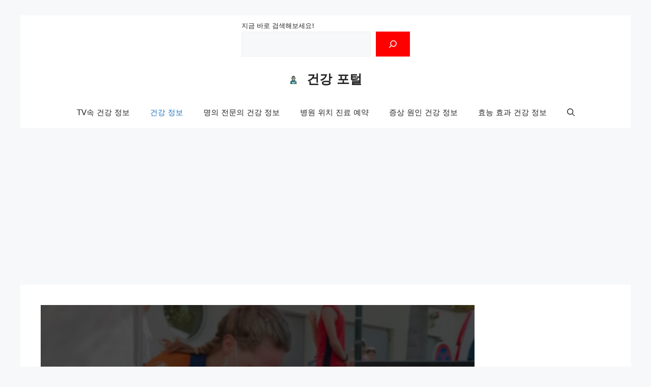

--- FILE ---
content_type: text/html; charset=UTF-8
request_url: https://bepostit.com/chest-tightness-symptoms/
body_size: 56155
content:
<!DOCTYPE html>
<html lang="ko-KR">
<head>
	<meta charset="UTF-8">
	<link rel="profile" href="https://gmpg.org/xfn/11">
	<meta name='robots' content='index, follow, max-image-preview:large, max-snippet:-1, max-video-preview:-1' />
<meta name="viewport" content="width=device-width, initial-scale=1">
	<!-- This site is optimized with the Yoast SEO plugin v26.3 - https://yoast.com/wordpress/plugins/seo/ -->
	<title>가슴이 답답한 증상 원인 및 질환 질병 치료 방법 BEST 3 | 스트레스 | 심근경색 | 심혈관 질환 | 가슴 답답 호흡곤란 원인 및 치료 방법 | 쿠바산폴리코사놀 가격 및 추천 - 건강 포털</title>
	<link rel="canonical" href="https://bepostit.com/chest-tightness-symptoms/" />
	<meta property="og:locale" content="ko_KR" />
	<meta property="og:type" content="article" />
	<meta property="og:title" content="가슴이 답답한 증상 원인 및 질환 질병 치료 방법 BEST 3 | 스트레스 | 심근경색 | 심혈관 질환 | 가슴 답답 호흡곤란 원인 및 치료 방법 | 쿠바산폴리코사놀 가격 및 추천 - 건강 포털" />
	<meta property="og:description" content="가슴이 답답한 증상 원인 및 질환 질병 치료 방법 가슴이 답답한 증상 원인 및 질환 질병 치료 방법 BEST 3 | 스트레스 | 심근경색 | 심혈관 질환 | 가슴 답답 호흡곤란 원인 및 치료 방법 | 쿠바산폴리코사놀 가격 및 추천 에 대해 알아보겠습니다. 가슴이 답답한 느낌이 들면 제일 먼저 혹시 심장에 문제가 생겼나 겁부터 납니다. ... Read more" />
	<meta property="og:url" content="https://bepostit.com/chest-tightness-symptoms/" />
	<meta property="og:site_name" content="건강 포털" />
	<meta property="article:published_time" content="2022-08-23T14:59:42+00:00" />
	<meta property="article:modified_time" content="2022-08-23T14:59:53+00:00" />
	<meta property="og:image" content="https://bepostit.com/wp-content/uploads/2022/08/image-65.png" />
	<meta property="og:image:width" content="853" />
	<meta property="og:image:height" content="603" />
	<meta property="og:image:type" content="image/png" />
	<meta name="author" content="건강 포털" />
	<meta name="twitter:card" content="summary_large_image" />
	<meta name="twitter:label1" content="글쓴이" />
	<meta name="twitter:data1" content="건강 포털" />
	<script type="application/ld+json" class="yoast-schema-graph">{"@context":"https://schema.org","@graph":[{"@type":"Article","@id":"https://bepostit.com/chest-tightness-symptoms/#article","isPartOf":{"@id":"https://bepostit.com/chest-tightness-symptoms/"},"author":{"name":"건강 포털","@id":"https://bepostit.com/#/schema/person/d1b360c5370b48c4ed87df356d288037"},"headline":"가슴이 답답한 증상 원인 및 질환 질병 치료 방법 BEST 3 | 스트레스 | 심근경색 | 심혈관 질환 | 가슴 답답 호흡곤란 원인 및 치료 방법 | 쿠바산폴리코사놀 가격 및 추천","datePublished":"2022-08-23T14:59:42+00:00","dateModified":"2022-08-23T14:59:53+00:00","mainEntityOfPage":{"@id":"https://bepostit.com/chest-tightness-symptoms/"},"wordCount":12,"publisher":{"@id":"https://bepostit.com/#organization"},"image":{"@id":"https://bepostit.com/chest-tightness-symptoms/#primaryimage"},"thumbnailUrl":"https://bepostit.com/wp-content/uploads/2022/08/image-65.png","articleSection":["건강 정보"],"inLanguage":"ko-KR"},{"@type":"WebPage","@id":"https://bepostit.com/chest-tightness-symptoms/","url":"https://bepostit.com/chest-tightness-symptoms/","name":"가슴이 답답한 증상 원인 및 질환 질병 치료 방법 BEST 3 | 스트레스 | 심근경색 | 심혈관 질환 | 가슴 답답 호흡곤란 원인 및 치료 방법 | 쿠바산폴리코사놀 가격 및 추천 - 건강 포털","isPartOf":{"@id":"https://bepostit.com/#website"},"primaryImageOfPage":{"@id":"https://bepostit.com/chest-tightness-symptoms/#primaryimage"},"image":{"@id":"https://bepostit.com/chest-tightness-symptoms/#primaryimage"},"thumbnailUrl":"https://bepostit.com/wp-content/uploads/2022/08/image-65.png","datePublished":"2022-08-23T14:59:42+00:00","dateModified":"2022-08-23T14:59:53+00:00","breadcrumb":{"@id":"https://bepostit.com/chest-tightness-symptoms/#breadcrumb"},"inLanguage":"ko-KR","potentialAction":[{"@type":"ReadAction","target":["https://bepostit.com/chest-tightness-symptoms/"]}]},{"@type":"ImageObject","inLanguage":"ko-KR","@id":"https://bepostit.com/chest-tightness-symptoms/#primaryimage","url":"https://bepostit.com/wp-content/uploads/2022/08/image-65.png","contentUrl":"https://bepostit.com/wp-content/uploads/2022/08/image-65.png","width":853,"height":603,"caption":"가슴이 답답한 증상 원인 및 질환 질병 치료 방법"},{"@type":"BreadcrumbList","@id":"https://bepostit.com/chest-tightness-symptoms/#breadcrumb","itemListElement":[{"@type":"ListItem","position":1,"name":"홈","item":"https://bepostit.com/"},{"@type":"ListItem","position":2,"name":"가슴이 답답한 증상 원인 및 질환 질병 치료 방법 BEST 3 | 스트레스 | 심근경색 | 심혈관 질환 | 가슴 답답 호흡곤란 원인 및 치료 방법 | 쿠바산폴리코사놀 가격 및 추천"}]},{"@type":"WebSite","@id":"https://bepostit.com/#website","url":"https://bepostit.com/","name":"건강 포털","description":"명의 전문의 병원 위치 건강 정보","publisher":{"@id":"https://bepostit.com/#organization"},"potentialAction":[{"@type":"SearchAction","target":{"@type":"EntryPoint","urlTemplate":"https://bepostit.com/?s={search_term_string}"},"query-input":{"@type":"PropertyValueSpecification","valueRequired":true,"valueName":"search_term_string"}}],"inLanguage":"ko-KR"},{"@type":"Organization","@id":"https://bepostit.com/#organization","name":"건강 포털","url":"https://bepostit.com/","logo":{"@type":"ImageObject","inLanguage":"ko-KR","@id":"https://bepostit.com/#/schema/logo/image/","url":"https://bepostit.com/wp-content/uploads/2022/01/favicon-16x16-2.png","contentUrl":"https://bepostit.com/wp-content/uploads/2022/01/favicon-16x16-2.png","width":16,"height":16,"caption":"건강 포털"},"image":{"@id":"https://bepostit.com/#/schema/logo/image/"}},{"@type":"Person","@id":"https://bepostit.com/#/schema/person/d1b360c5370b48c4ed87df356d288037","name":"건강 포털","image":{"@type":"ImageObject","inLanguage":"ko-KR","@id":"https://bepostit.com/#/schema/person/image/","url":"https://secure.gravatar.com/avatar/3b6fda3febe14a8472e8c451b902ca1b63a9eb6c31237fc0fe673a74bb8ef58d?s=96&d=mm&r=g","contentUrl":"https://secure.gravatar.com/avatar/3b6fda3febe14a8472e8c451b902ca1b63a9eb6c31237fc0fe673a74bb8ef58d?s=96&d=mm&r=g","caption":"건강 포털"},"sameAs":["https://bepostit.com"]}]}</script>
	<!-- / Yoast SEO plugin. -->


<link rel="alternate" type="application/rss+xml" title="건강 포털 &raquo; 피드" href="https://bepostit.com/feed/" />
<link rel="alternate" type="application/rss+xml" title="건강 포털 &raquo; 댓글 피드" href="https://bepostit.com/comments/feed/" />
<link rel="alternate" title="oEmbed (JSON)" type="application/json+oembed" href="https://bepostit.com/wp-json/oembed/1.0/embed?url=https%3A%2F%2Fbepostit.com%2Fchest-tightness-symptoms%2F" />
<link rel="alternate" title="oEmbed (XML)" type="text/xml+oembed" href="https://bepostit.com/wp-json/oembed/1.0/embed?url=https%3A%2F%2Fbepostit.com%2Fchest-tightness-symptoms%2F&#038;format=xml" />
<style id='wp-img-auto-sizes-contain-inline-css'>
img:is([sizes=auto i],[sizes^="auto," i]){contain-intrinsic-size:3000px 1500px}
/*# sourceURL=wp-img-auto-sizes-contain-inline-css */
</style>
<style id='wp-emoji-styles-inline-css'>

	img.wp-smiley, img.emoji {
		display: inline !important;
		border: none !important;
		box-shadow: none !important;
		height: 1em !important;
		width: 1em !important;
		margin: 0 0.07em !important;
		vertical-align: -0.1em !important;
		background: none !important;
		padding: 0 !important;
	}
/*# sourceURL=wp-emoji-styles-inline-css */
</style>
<style id='wp-block-library-inline-css'>
:root{--wp-block-synced-color:#7a00df;--wp-block-synced-color--rgb:122,0,223;--wp-bound-block-color:var(--wp-block-synced-color);--wp-editor-canvas-background:#ddd;--wp-admin-theme-color:#007cba;--wp-admin-theme-color--rgb:0,124,186;--wp-admin-theme-color-darker-10:#006ba1;--wp-admin-theme-color-darker-10--rgb:0,107,160.5;--wp-admin-theme-color-darker-20:#005a87;--wp-admin-theme-color-darker-20--rgb:0,90,135;--wp-admin-border-width-focus:2px}@media (min-resolution:192dpi){:root{--wp-admin-border-width-focus:1.5px}}.wp-element-button{cursor:pointer}:root .has-very-light-gray-background-color{background-color:#eee}:root .has-very-dark-gray-background-color{background-color:#313131}:root .has-very-light-gray-color{color:#eee}:root .has-very-dark-gray-color{color:#313131}:root .has-vivid-green-cyan-to-vivid-cyan-blue-gradient-background{background:linear-gradient(135deg,#00d084,#0693e3)}:root .has-purple-crush-gradient-background{background:linear-gradient(135deg,#34e2e4,#4721fb 50%,#ab1dfe)}:root .has-hazy-dawn-gradient-background{background:linear-gradient(135deg,#faaca8,#dad0ec)}:root .has-subdued-olive-gradient-background{background:linear-gradient(135deg,#fafae1,#67a671)}:root .has-atomic-cream-gradient-background{background:linear-gradient(135deg,#fdd79a,#004a59)}:root .has-nightshade-gradient-background{background:linear-gradient(135deg,#330968,#31cdcf)}:root .has-midnight-gradient-background{background:linear-gradient(135deg,#020381,#2874fc)}:root{--wp--preset--font-size--normal:16px;--wp--preset--font-size--huge:42px}.has-regular-font-size{font-size:1em}.has-larger-font-size{font-size:2.625em}.has-normal-font-size{font-size:var(--wp--preset--font-size--normal)}.has-huge-font-size{font-size:var(--wp--preset--font-size--huge)}.has-text-align-center{text-align:center}.has-text-align-left{text-align:left}.has-text-align-right{text-align:right}.has-fit-text{white-space:nowrap!important}#end-resizable-editor-section{display:none}.aligncenter{clear:both}.items-justified-left{justify-content:flex-start}.items-justified-center{justify-content:center}.items-justified-right{justify-content:flex-end}.items-justified-space-between{justify-content:space-between}.screen-reader-text{border:0;clip-path:inset(50%);height:1px;margin:-1px;overflow:hidden;padding:0;position:absolute;width:1px;word-wrap:normal!important}.screen-reader-text:focus{background-color:#ddd;clip-path:none;color:#444;display:block;font-size:1em;height:auto;left:5px;line-height:normal;padding:15px 23px 14px;text-decoration:none;top:5px;width:auto;z-index:100000}html :where(.has-border-color){border-style:solid}html :where([style*=border-top-color]){border-top-style:solid}html :where([style*=border-right-color]){border-right-style:solid}html :where([style*=border-bottom-color]){border-bottom-style:solid}html :where([style*=border-left-color]){border-left-style:solid}html :where([style*=border-width]){border-style:solid}html :where([style*=border-top-width]){border-top-style:solid}html :where([style*=border-right-width]){border-right-style:solid}html :where([style*=border-bottom-width]){border-bottom-style:solid}html :where([style*=border-left-width]){border-left-style:solid}html :where(img[class*=wp-image-]){height:auto;max-width:100%}:where(figure){margin:0 0 1em}html :where(.is-position-sticky){--wp-admin--admin-bar--position-offset:var(--wp-admin--admin-bar--height,0px)}@media screen and (max-width:600px){html :where(.is-position-sticky){--wp-admin--admin-bar--position-offset:0px}}

/*# sourceURL=wp-block-library-inline-css */
</style><style id='wp-block-button-inline-css'>
.wp-block-button__link{align-content:center;box-sizing:border-box;cursor:pointer;display:inline-block;height:100%;text-align:center;word-break:break-word}.wp-block-button__link.aligncenter{text-align:center}.wp-block-button__link.alignright{text-align:right}:where(.wp-block-button__link){border-radius:9999px;box-shadow:none;padding:calc(.667em + 2px) calc(1.333em + 2px);text-decoration:none}.wp-block-button[style*=text-decoration] .wp-block-button__link{text-decoration:inherit}.wp-block-buttons>.wp-block-button.has-custom-width{max-width:none}.wp-block-buttons>.wp-block-button.has-custom-width .wp-block-button__link{width:100%}.wp-block-buttons>.wp-block-button.has-custom-font-size .wp-block-button__link{font-size:inherit}.wp-block-buttons>.wp-block-button.wp-block-button__width-25{width:calc(25% - var(--wp--style--block-gap, .5em)*.75)}.wp-block-buttons>.wp-block-button.wp-block-button__width-50{width:calc(50% - var(--wp--style--block-gap, .5em)*.5)}.wp-block-buttons>.wp-block-button.wp-block-button__width-75{width:calc(75% - var(--wp--style--block-gap, .5em)*.25)}.wp-block-buttons>.wp-block-button.wp-block-button__width-100{flex-basis:100%;width:100%}.wp-block-buttons.is-vertical>.wp-block-button.wp-block-button__width-25{width:25%}.wp-block-buttons.is-vertical>.wp-block-button.wp-block-button__width-50{width:50%}.wp-block-buttons.is-vertical>.wp-block-button.wp-block-button__width-75{width:75%}.wp-block-button.is-style-squared,.wp-block-button__link.wp-block-button.is-style-squared{border-radius:0}.wp-block-button.no-border-radius,.wp-block-button__link.no-border-radius{border-radius:0!important}:root :where(.wp-block-button .wp-block-button__link.is-style-outline),:root :where(.wp-block-button.is-style-outline>.wp-block-button__link){border:2px solid;padding:.667em 1.333em}:root :where(.wp-block-button .wp-block-button__link.is-style-outline:not(.has-text-color)),:root :where(.wp-block-button.is-style-outline>.wp-block-button__link:not(.has-text-color)){color:currentColor}:root :where(.wp-block-button .wp-block-button__link.is-style-outline:not(.has-background)),:root :where(.wp-block-button.is-style-outline>.wp-block-button__link:not(.has-background)){background-color:initial;background-image:none}
/*# sourceURL=https://bepostit.com/wp-includes/blocks/button/style.min.css */
</style>
<style id='wp-block-image-inline-css'>
.wp-block-image>a,.wp-block-image>figure>a{display:inline-block}.wp-block-image img{box-sizing:border-box;height:auto;max-width:100%;vertical-align:bottom}@media not (prefers-reduced-motion){.wp-block-image img.hide{visibility:hidden}.wp-block-image img.show{animation:show-content-image .4s}}.wp-block-image[style*=border-radius] img,.wp-block-image[style*=border-radius]>a{border-radius:inherit}.wp-block-image.has-custom-border img{box-sizing:border-box}.wp-block-image.aligncenter{text-align:center}.wp-block-image.alignfull>a,.wp-block-image.alignwide>a{width:100%}.wp-block-image.alignfull img,.wp-block-image.alignwide img{height:auto;width:100%}.wp-block-image .aligncenter,.wp-block-image .alignleft,.wp-block-image .alignright,.wp-block-image.aligncenter,.wp-block-image.alignleft,.wp-block-image.alignright{display:table}.wp-block-image .aligncenter>figcaption,.wp-block-image .alignleft>figcaption,.wp-block-image .alignright>figcaption,.wp-block-image.aligncenter>figcaption,.wp-block-image.alignleft>figcaption,.wp-block-image.alignright>figcaption{caption-side:bottom;display:table-caption}.wp-block-image .alignleft{float:left;margin:.5em 1em .5em 0}.wp-block-image .alignright{float:right;margin:.5em 0 .5em 1em}.wp-block-image .aligncenter{margin-left:auto;margin-right:auto}.wp-block-image :where(figcaption){margin-bottom:1em;margin-top:.5em}.wp-block-image.is-style-circle-mask img{border-radius:9999px}@supports ((-webkit-mask-image:none) or (mask-image:none)) or (-webkit-mask-image:none){.wp-block-image.is-style-circle-mask img{border-radius:0;-webkit-mask-image:url('data:image/svg+xml;utf8,<svg viewBox="0 0 100 100" xmlns="http://www.w3.org/2000/svg"><circle cx="50" cy="50" r="50"/></svg>');mask-image:url('data:image/svg+xml;utf8,<svg viewBox="0 0 100 100" xmlns="http://www.w3.org/2000/svg"><circle cx="50" cy="50" r="50"/></svg>');mask-mode:alpha;-webkit-mask-position:center;mask-position:center;-webkit-mask-repeat:no-repeat;mask-repeat:no-repeat;-webkit-mask-size:contain;mask-size:contain}}:root :where(.wp-block-image.is-style-rounded img,.wp-block-image .is-style-rounded img){border-radius:9999px}.wp-block-image figure{margin:0}.wp-lightbox-container{display:flex;flex-direction:column;position:relative}.wp-lightbox-container img{cursor:zoom-in}.wp-lightbox-container img:hover+button{opacity:1}.wp-lightbox-container button{align-items:center;backdrop-filter:blur(16px) saturate(180%);background-color:#5a5a5a40;border:none;border-radius:4px;cursor:zoom-in;display:flex;height:20px;justify-content:center;opacity:0;padding:0;position:absolute;right:16px;text-align:center;top:16px;width:20px;z-index:100}@media not (prefers-reduced-motion){.wp-lightbox-container button{transition:opacity .2s ease}}.wp-lightbox-container button:focus-visible{outline:3px auto #5a5a5a40;outline:3px auto -webkit-focus-ring-color;outline-offset:3px}.wp-lightbox-container button:hover{cursor:pointer;opacity:1}.wp-lightbox-container button:focus{opacity:1}.wp-lightbox-container button:focus,.wp-lightbox-container button:hover,.wp-lightbox-container button:not(:hover):not(:active):not(.has-background){background-color:#5a5a5a40;border:none}.wp-lightbox-overlay{box-sizing:border-box;cursor:zoom-out;height:100vh;left:0;overflow:hidden;position:fixed;top:0;visibility:hidden;width:100%;z-index:100000}.wp-lightbox-overlay .close-button{align-items:center;cursor:pointer;display:flex;justify-content:center;min-height:40px;min-width:40px;padding:0;position:absolute;right:calc(env(safe-area-inset-right) + 16px);top:calc(env(safe-area-inset-top) + 16px);z-index:5000000}.wp-lightbox-overlay .close-button:focus,.wp-lightbox-overlay .close-button:hover,.wp-lightbox-overlay .close-button:not(:hover):not(:active):not(.has-background){background:none;border:none}.wp-lightbox-overlay .lightbox-image-container{height:var(--wp--lightbox-container-height);left:50%;overflow:hidden;position:absolute;top:50%;transform:translate(-50%,-50%);transform-origin:top left;width:var(--wp--lightbox-container-width);z-index:9999999999}.wp-lightbox-overlay .wp-block-image{align-items:center;box-sizing:border-box;display:flex;height:100%;justify-content:center;margin:0;position:relative;transform-origin:0 0;width:100%;z-index:3000000}.wp-lightbox-overlay .wp-block-image img{height:var(--wp--lightbox-image-height);min-height:var(--wp--lightbox-image-height);min-width:var(--wp--lightbox-image-width);width:var(--wp--lightbox-image-width)}.wp-lightbox-overlay .wp-block-image figcaption{display:none}.wp-lightbox-overlay button{background:none;border:none}.wp-lightbox-overlay .scrim{background-color:#fff;height:100%;opacity:.9;position:absolute;width:100%;z-index:2000000}.wp-lightbox-overlay.active{visibility:visible}@media not (prefers-reduced-motion){.wp-lightbox-overlay.active{animation:turn-on-visibility .25s both}.wp-lightbox-overlay.active img{animation:turn-on-visibility .35s both}.wp-lightbox-overlay.show-closing-animation:not(.active){animation:turn-off-visibility .35s both}.wp-lightbox-overlay.show-closing-animation:not(.active) img{animation:turn-off-visibility .25s both}.wp-lightbox-overlay.zoom.active{animation:none;opacity:1;visibility:visible}.wp-lightbox-overlay.zoom.active .lightbox-image-container{animation:lightbox-zoom-in .4s}.wp-lightbox-overlay.zoom.active .lightbox-image-container img{animation:none}.wp-lightbox-overlay.zoom.active .scrim{animation:turn-on-visibility .4s forwards}.wp-lightbox-overlay.zoom.show-closing-animation:not(.active){animation:none}.wp-lightbox-overlay.zoom.show-closing-animation:not(.active) .lightbox-image-container{animation:lightbox-zoom-out .4s}.wp-lightbox-overlay.zoom.show-closing-animation:not(.active) .lightbox-image-container img{animation:none}.wp-lightbox-overlay.zoom.show-closing-animation:not(.active) .scrim{animation:turn-off-visibility .4s forwards}}@keyframes show-content-image{0%{visibility:hidden}99%{visibility:hidden}to{visibility:visible}}@keyframes turn-on-visibility{0%{opacity:0}to{opacity:1}}@keyframes turn-off-visibility{0%{opacity:1;visibility:visible}99%{opacity:0;visibility:visible}to{opacity:0;visibility:hidden}}@keyframes lightbox-zoom-in{0%{transform:translate(calc((-100vw + var(--wp--lightbox-scrollbar-width))/2 + var(--wp--lightbox-initial-left-position)),calc(-50vh + var(--wp--lightbox-initial-top-position))) scale(var(--wp--lightbox-scale))}to{transform:translate(-50%,-50%) scale(1)}}@keyframes lightbox-zoom-out{0%{transform:translate(-50%,-50%) scale(1);visibility:visible}99%{visibility:visible}to{transform:translate(calc((-100vw + var(--wp--lightbox-scrollbar-width))/2 + var(--wp--lightbox-initial-left-position)),calc(-50vh + var(--wp--lightbox-initial-top-position))) scale(var(--wp--lightbox-scale));visibility:hidden}}
/*# sourceURL=https://bepostit.com/wp-includes/blocks/image/style.min.css */
</style>
<style id='wp-block-buttons-inline-css'>
.wp-block-buttons{box-sizing:border-box}.wp-block-buttons.is-vertical{flex-direction:column}.wp-block-buttons.is-vertical>.wp-block-button:last-child{margin-bottom:0}.wp-block-buttons>.wp-block-button{display:inline-block;margin:0}.wp-block-buttons.is-content-justification-left{justify-content:flex-start}.wp-block-buttons.is-content-justification-left.is-vertical{align-items:flex-start}.wp-block-buttons.is-content-justification-center{justify-content:center}.wp-block-buttons.is-content-justification-center.is-vertical{align-items:center}.wp-block-buttons.is-content-justification-right{justify-content:flex-end}.wp-block-buttons.is-content-justification-right.is-vertical{align-items:flex-end}.wp-block-buttons.is-content-justification-space-between{justify-content:space-between}.wp-block-buttons.aligncenter{text-align:center}.wp-block-buttons:not(.is-content-justification-space-between,.is-content-justification-right,.is-content-justification-left,.is-content-justification-center) .wp-block-button.aligncenter{margin-left:auto;margin-right:auto;width:100%}.wp-block-buttons[style*=text-decoration] .wp-block-button,.wp-block-buttons[style*=text-decoration] .wp-block-button__link{text-decoration:inherit}.wp-block-buttons.has-custom-font-size .wp-block-button__link{font-size:inherit}.wp-block-buttons .wp-block-button__link{width:100%}.wp-block-button.aligncenter{text-align:center}
/*# sourceURL=https://bepostit.com/wp-includes/blocks/buttons/style.min.css */
</style>
<style id='wp-block-search-inline-css'>
.wp-block-search__button{margin-left:10px;word-break:normal}.wp-block-search__button.has-icon{line-height:0}.wp-block-search__button svg{height:1.25em;min-height:24px;min-width:24px;width:1.25em;fill:currentColor;vertical-align:text-bottom}:where(.wp-block-search__button){border:1px solid #ccc;padding:6px 10px}.wp-block-search__inside-wrapper{display:flex;flex:auto;flex-wrap:nowrap;max-width:100%}.wp-block-search__label{width:100%}.wp-block-search.wp-block-search__button-only .wp-block-search__button{box-sizing:border-box;display:flex;flex-shrink:0;justify-content:center;margin-left:0;max-width:100%}.wp-block-search.wp-block-search__button-only .wp-block-search__inside-wrapper{min-width:0!important;transition-property:width}.wp-block-search.wp-block-search__button-only .wp-block-search__input{flex-basis:100%;transition-duration:.3s}.wp-block-search.wp-block-search__button-only.wp-block-search__searchfield-hidden,.wp-block-search.wp-block-search__button-only.wp-block-search__searchfield-hidden .wp-block-search__inside-wrapper{overflow:hidden}.wp-block-search.wp-block-search__button-only.wp-block-search__searchfield-hidden .wp-block-search__input{border-left-width:0!important;border-right-width:0!important;flex-basis:0;flex-grow:0;margin:0;min-width:0!important;padding-left:0!important;padding-right:0!important;width:0!important}:where(.wp-block-search__input){appearance:none;border:1px solid #949494;flex-grow:1;font-family:inherit;font-size:inherit;font-style:inherit;font-weight:inherit;letter-spacing:inherit;line-height:inherit;margin-left:0;margin-right:0;min-width:3rem;padding:8px;text-decoration:unset!important;text-transform:inherit}:where(.wp-block-search__button-inside .wp-block-search__inside-wrapper){background-color:#fff;border:1px solid #949494;box-sizing:border-box;padding:4px}:where(.wp-block-search__button-inside .wp-block-search__inside-wrapper) .wp-block-search__input{border:none;border-radius:0;padding:0 4px}:where(.wp-block-search__button-inside .wp-block-search__inside-wrapper) .wp-block-search__input:focus{outline:none}:where(.wp-block-search__button-inside .wp-block-search__inside-wrapper) :where(.wp-block-search__button){padding:4px 8px}.wp-block-search.aligncenter .wp-block-search__inside-wrapper{margin:auto}.wp-block[data-align=right] .wp-block-search.wp-block-search__button-only .wp-block-search__inside-wrapper{float:right}
/*# sourceURL=https://bepostit.com/wp-includes/blocks/search/style.min.css */
</style>
<style id='global-styles-inline-css'>
:root{--wp--preset--aspect-ratio--square: 1;--wp--preset--aspect-ratio--4-3: 4/3;--wp--preset--aspect-ratio--3-4: 3/4;--wp--preset--aspect-ratio--3-2: 3/2;--wp--preset--aspect-ratio--2-3: 2/3;--wp--preset--aspect-ratio--16-9: 16/9;--wp--preset--aspect-ratio--9-16: 9/16;--wp--preset--color--black: #000000;--wp--preset--color--cyan-bluish-gray: #abb8c3;--wp--preset--color--white: #ffffff;--wp--preset--color--pale-pink: #f78da7;--wp--preset--color--vivid-red: #cf2e2e;--wp--preset--color--luminous-vivid-orange: #ff6900;--wp--preset--color--luminous-vivid-amber: #fcb900;--wp--preset--color--light-green-cyan: #7bdcb5;--wp--preset--color--vivid-green-cyan: #00d084;--wp--preset--color--pale-cyan-blue: #8ed1fc;--wp--preset--color--vivid-cyan-blue: #0693e3;--wp--preset--color--vivid-purple: #9b51e0;--wp--preset--color--contrast: var(--contrast);--wp--preset--color--contrast-2: var(--contrast-2);--wp--preset--color--contrast-3: var(--contrast-3);--wp--preset--color--base: var(--base);--wp--preset--color--base-2: var(--base-2);--wp--preset--color--base-3: var(--base-3);--wp--preset--color--accent: var(--accent);--wp--preset--gradient--vivid-cyan-blue-to-vivid-purple: linear-gradient(135deg,rgb(6,147,227) 0%,rgb(155,81,224) 100%);--wp--preset--gradient--light-green-cyan-to-vivid-green-cyan: linear-gradient(135deg,rgb(122,220,180) 0%,rgb(0,208,130) 100%);--wp--preset--gradient--luminous-vivid-amber-to-luminous-vivid-orange: linear-gradient(135deg,rgb(252,185,0) 0%,rgb(255,105,0) 100%);--wp--preset--gradient--luminous-vivid-orange-to-vivid-red: linear-gradient(135deg,rgb(255,105,0) 0%,rgb(207,46,46) 100%);--wp--preset--gradient--very-light-gray-to-cyan-bluish-gray: linear-gradient(135deg,rgb(238,238,238) 0%,rgb(169,184,195) 100%);--wp--preset--gradient--cool-to-warm-spectrum: linear-gradient(135deg,rgb(74,234,220) 0%,rgb(151,120,209) 20%,rgb(207,42,186) 40%,rgb(238,44,130) 60%,rgb(251,105,98) 80%,rgb(254,248,76) 100%);--wp--preset--gradient--blush-light-purple: linear-gradient(135deg,rgb(255,206,236) 0%,rgb(152,150,240) 100%);--wp--preset--gradient--blush-bordeaux: linear-gradient(135deg,rgb(254,205,165) 0%,rgb(254,45,45) 50%,rgb(107,0,62) 100%);--wp--preset--gradient--luminous-dusk: linear-gradient(135deg,rgb(255,203,112) 0%,rgb(199,81,192) 50%,rgb(65,88,208) 100%);--wp--preset--gradient--pale-ocean: linear-gradient(135deg,rgb(255,245,203) 0%,rgb(182,227,212) 50%,rgb(51,167,181) 100%);--wp--preset--gradient--electric-grass: linear-gradient(135deg,rgb(202,248,128) 0%,rgb(113,206,126) 100%);--wp--preset--gradient--midnight: linear-gradient(135deg,rgb(2,3,129) 0%,rgb(40,116,252) 100%);--wp--preset--font-size--small: 13px;--wp--preset--font-size--medium: 20px;--wp--preset--font-size--large: 36px;--wp--preset--font-size--x-large: 42px;--wp--preset--spacing--20: 0.44rem;--wp--preset--spacing--30: 0.67rem;--wp--preset--spacing--40: 1rem;--wp--preset--spacing--50: 1.5rem;--wp--preset--spacing--60: 2.25rem;--wp--preset--spacing--70: 3.38rem;--wp--preset--spacing--80: 5.06rem;--wp--preset--shadow--natural: 6px 6px 9px rgba(0, 0, 0, 0.2);--wp--preset--shadow--deep: 12px 12px 50px rgba(0, 0, 0, 0.4);--wp--preset--shadow--sharp: 6px 6px 0px rgba(0, 0, 0, 0.2);--wp--preset--shadow--outlined: 6px 6px 0px -3px rgb(255, 255, 255), 6px 6px rgb(0, 0, 0);--wp--preset--shadow--crisp: 6px 6px 0px rgb(0, 0, 0);}:where(.is-layout-flex){gap: 0.5em;}:where(.is-layout-grid){gap: 0.5em;}body .is-layout-flex{display: flex;}.is-layout-flex{flex-wrap: wrap;align-items: center;}.is-layout-flex > :is(*, div){margin: 0;}body .is-layout-grid{display: grid;}.is-layout-grid > :is(*, div){margin: 0;}:where(.wp-block-columns.is-layout-flex){gap: 2em;}:where(.wp-block-columns.is-layout-grid){gap: 2em;}:where(.wp-block-post-template.is-layout-flex){gap: 1.25em;}:where(.wp-block-post-template.is-layout-grid){gap: 1.25em;}.has-black-color{color: var(--wp--preset--color--black) !important;}.has-cyan-bluish-gray-color{color: var(--wp--preset--color--cyan-bluish-gray) !important;}.has-white-color{color: var(--wp--preset--color--white) !important;}.has-pale-pink-color{color: var(--wp--preset--color--pale-pink) !important;}.has-vivid-red-color{color: var(--wp--preset--color--vivid-red) !important;}.has-luminous-vivid-orange-color{color: var(--wp--preset--color--luminous-vivid-orange) !important;}.has-luminous-vivid-amber-color{color: var(--wp--preset--color--luminous-vivid-amber) !important;}.has-light-green-cyan-color{color: var(--wp--preset--color--light-green-cyan) !important;}.has-vivid-green-cyan-color{color: var(--wp--preset--color--vivid-green-cyan) !important;}.has-pale-cyan-blue-color{color: var(--wp--preset--color--pale-cyan-blue) !important;}.has-vivid-cyan-blue-color{color: var(--wp--preset--color--vivid-cyan-blue) !important;}.has-vivid-purple-color{color: var(--wp--preset--color--vivid-purple) !important;}.has-black-background-color{background-color: var(--wp--preset--color--black) !important;}.has-cyan-bluish-gray-background-color{background-color: var(--wp--preset--color--cyan-bluish-gray) !important;}.has-white-background-color{background-color: var(--wp--preset--color--white) !important;}.has-pale-pink-background-color{background-color: var(--wp--preset--color--pale-pink) !important;}.has-vivid-red-background-color{background-color: var(--wp--preset--color--vivid-red) !important;}.has-luminous-vivid-orange-background-color{background-color: var(--wp--preset--color--luminous-vivid-orange) !important;}.has-luminous-vivid-amber-background-color{background-color: var(--wp--preset--color--luminous-vivid-amber) !important;}.has-light-green-cyan-background-color{background-color: var(--wp--preset--color--light-green-cyan) !important;}.has-vivid-green-cyan-background-color{background-color: var(--wp--preset--color--vivid-green-cyan) !important;}.has-pale-cyan-blue-background-color{background-color: var(--wp--preset--color--pale-cyan-blue) !important;}.has-vivid-cyan-blue-background-color{background-color: var(--wp--preset--color--vivid-cyan-blue) !important;}.has-vivid-purple-background-color{background-color: var(--wp--preset--color--vivid-purple) !important;}.has-black-border-color{border-color: var(--wp--preset--color--black) !important;}.has-cyan-bluish-gray-border-color{border-color: var(--wp--preset--color--cyan-bluish-gray) !important;}.has-white-border-color{border-color: var(--wp--preset--color--white) !important;}.has-pale-pink-border-color{border-color: var(--wp--preset--color--pale-pink) !important;}.has-vivid-red-border-color{border-color: var(--wp--preset--color--vivid-red) !important;}.has-luminous-vivid-orange-border-color{border-color: var(--wp--preset--color--luminous-vivid-orange) !important;}.has-luminous-vivid-amber-border-color{border-color: var(--wp--preset--color--luminous-vivid-amber) !important;}.has-light-green-cyan-border-color{border-color: var(--wp--preset--color--light-green-cyan) !important;}.has-vivid-green-cyan-border-color{border-color: var(--wp--preset--color--vivid-green-cyan) !important;}.has-pale-cyan-blue-border-color{border-color: var(--wp--preset--color--pale-cyan-blue) !important;}.has-vivid-cyan-blue-border-color{border-color: var(--wp--preset--color--vivid-cyan-blue) !important;}.has-vivid-purple-border-color{border-color: var(--wp--preset--color--vivid-purple) !important;}.has-vivid-cyan-blue-to-vivid-purple-gradient-background{background: var(--wp--preset--gradient--vivid-cyan-blue-to-vivid-purple) !important;}.has-light-green-cyan-to-vivid-green-cyan-gradient-background{background: var(--wp--preset--gradient--light-green-cyan-to-vivid-green-cyan) !important;}.has-luminous-vivid-amber-to-luminous-vivid-orange-gradient-background{background: var(--wp--preset--gradient--luminous-vivid-amber-to-luminous-vivid-orange) !important;}.has-luminous-vivid-orange-to-vivid-red-gradient-background{background: var(--wp--preset--gradient--luminous-vivid-orange-to-vivid-red) !important;}.has-very-light-gray-to-cyan-bluish-gray-gradient-background{background: var(--wp--preset--gradient--very-light-gray-to-cyan-bluish-gray) !important;}.has-cool-to-warm-spectrum-gradient-background{background: var(--wp--preset--gradient--cool-to-warm-spectrum) !important;}.has-blush-light-purple-gradient-background{background: var(--wp--preset--gradient--blush-light-purple) !important;}.has-blush-bordeaux-gradient-background{background: var(--wp--preset--gradient--blush-bordeaux) !important;}.has-luminous-dusk-gradient-background{background: var(--wp--preset--gradient--luminous-dusk) !important;}.has-pale-ocean-gradient-background{background: var(--wp--preset--gradient--pale-ocean) !important;}.has-electric-grass-gradient-background{background: var(--wp--preset--gradient--electric-grass) !important;}.has-midnight-gradient-background{background: var(--wp--preset--gradient--midnight) !important;}.has-small-font-size{font-size: var(--wp--preset--font-size--small) !important;}.has-medium-font-size{font-size: var(--wp--preset--font-size--medium) !important;}.has-large-font-size{font-size: var(--wp--preset--font-size--large) !important;}.has-x-large-font-size{font-size: var(--wp--preset--font-size--x-large) !important;}
/*# sourceURL=global-styles-inline-css */
</style>
<style id='core-block-supports-inline-css'>
.wp-container-core-buttons-is-layout-16018d1d{justify-content:center;}
/*# sourceURL=core-block-supports-inline-css */
</style>

<style id='classic-theme-styles-inline-css'>
/*! This file is auto-generated */
.wp-block-button__link{color:#fff;background-color:#32373c;border-radius:9999px;box-shadow:none;text-decoration:none;padding:calc(.667em + 2px) calc(1.333em + 2px);font-size:1.125em}.wp-block-file__button{background:#32373c;color:#fff;text-decoration:none}
/*# sourceURL=/wp-includes/css/classic-themes.min.css */
</style>
<link rel='stylesheet' id='ez-toc-css' href='https://bepostit.com/wp-content/plugins/easy-table-of-contents/assets/css/screen.min.css?ver=2.0.76' media='all' />
<style id='ez-toc-inline-css'>
div#ez-toc-container .ez-toc-title {font-size: 100%;}div#ez-toc-container .ez-toc-title {font-weight: 500;}div#ez-toc-container ul li , div#ez-toc-container ul li a {font-size: 100%;}div#ez-toc-container ul li , div#ez-toc-container ul li a {font-weight: 500;}div#ez-toc-container nav ul ul li {font-size: 90%;}
.ez-toc-container-direction {direction: ltr;}.ez-toc-counter ul{counter-reset: item ;}.ez-toc-counter nav ul li a::before {content: counters(item, '.', decimal) '. ';display: inline-block;counter-increment: item;flex-grow: 0;flex-shrink: 0;margin-right: .2em; float: left; }.ez-toc-widget-direction {direction: ltr;}.ez-toc-widget-container ul{counter-reset: item ;}.ez-toc-widget-container nav ul li a::before {content: counters(item, '.', decimal) '. ';display: inline-block;counter-increment: item;flex-grow: 0;flex-shrink: 0;margin-right: .2em; float: left; }
/*# sourceURL=ez-toc-inline-css */
</style>
<link rel='stylesheet' id='generate-widget-areas-css' href='https://bepostit.com/wp-content/themes/generatepress/assets/css/components/widget-areas.min.css?ver=3.1.3' media='all' />
<link rel='stylesheet' id='generate-style-css' href='https://bepostit.com/wp-content/themes/generatepress/assets/css/main.min.css?ver=3.1.3' media='all' />
<style id='generate-style-inline-css'>
body{background-color:var(--base-2);color:var(--contrast);}a{color:var(--accent);}a{text-decoration:underline;}.entry-title a, .site-branding a, a.button, .wp-block-button__link, .main-navigation a{text-decoration:none;}a:hover, a:focus, a:active{color:var(--contrast);}.wp-block-group__inner-container{max-width:1200px;margin-left:auto;margin-right:auto;}.navigation-search{position:absolute;left:-99999px;pointer-events:none;visibility:hidden;z-index:20;width:100%;top:0;transition:opacity 100ms ease-in-out;opacity:0;}.navigation-search.nav-search-active{left:0;right:0;pointer-events:auto;visibility:visible;opacity:1;}.navigation-search input[type="search"]{outline:0;border:0;vertical-align:bottom;line-height:1;opacity:0.9;width:100%;z-index:20;border-radius:0;-webkit-appearance:none;height:60px;}.navigation-search input::-ms-clear{display:none;width:0;height:0;}.navigation-search input::-ms-reveal{display:none;width:0;height:0;}.navigation-search input::-webkit-search-decoration, .navigation-search input::-webkit-search-cancel-button, .navigation-search input::-webkit-search-results-button, .navigation-search input::-webkit-search-results-decoration{display:none;}.gen-sidebar-nav .navigation-search{top:auto;bottom:0;}:root{--contrast:#222222;--contrast-2:#575760;--contrast-3:#b2b2be;--base:#f0f0f0;--base-2:#f7f8f9;--base-3:#ffffff;--accent:#1e73be;}.has-contrast-color{color:#222222;}.has-contrast-background-color{background-color:#222222;}.has-contrast-2-color{color:#575760;}.has-contrast-2-background-color{background-color:#575760;}.has-contrast-3-color{color:#b2b2be;}.has-contrast-3-background-color{background-color:#b2b2be;}.has-base-color{color:#f0f0f0;}.has-base-background-color{background-color:#f0f0f0;}.has-base-2-color{color:#f7f8f9;}.has-base-2-background-color{background-color:#f7f8f9;}.has-base-3-color{color:#ffffff;}.has-base-3-background-color{background-color:#ffffff;}.has-accent-color{color:#1e73be;}.has-accent-background-color{background-color:#1e73be;}h1.entry-title{font-weight:bold;font-size:27px;}@media (max-width:768px){h1.entry-title{font-size:27px;}}h1{font-weight:bold;font-size:27px;line-height:1.2em;}@media (max-width:768px){h1{font-size:27px;}}h2{font-weight:bold;font-size:25px;line-height:1.2em;}@media (max-width: 1024px){h2{font-size:25px;}}@media (max-width:768px){h2{line-height:1.2em;}}h3{font-weight:bold;font-size:25px;}@media (max-width:768px){h3{line-height:1.2em;}}body, button, input, select, textarea{font-size:18px;}body{line-height:1.7;}button:not(.menu-toggle),html input[type="button"],input[type="reset"],input[type="submit"],.button,.wp-block-button .wp-block-button__link{font-weight:bold;font-size:20px;}@media (max-width:768px){button:not(.menu-toggle),html input[type="button"],input[type="reset"],input[type="submit"],.button,.wp-block-button .wp-block-button__link{font-size:20px;}}.top-bar{background-color:#ffffff;color:var(--contrast);}.top-bar a{color:#ffffff;}.top-bar a:hover{color:#303030;}.site-header{background-color:var(--base-3);color:var(--accent);}.main-title a,.main-title a:hover{color:var(--contrast);}.site-description{color:var(--contrast-2);}.mobile-menu-control-wrapper .menu-toggle,.mobile-menu-control-wrapper .menu-toggle:hover,.mobile-menu-control-wrapper .menu-toggle:focus,.has-inline-mobile-toggle #site-navigation.toggled{background-color:rgba(0, 0, 0, 0.02);}.main-navigation,.main-navigation ul ul{background-color:var(--base-3);}.main-navigation .main-nav ul li a, .main-navigation .menu-toggle, .main-navigation .menu-bar-items{color:var(--contrast);}.main-navigation .main-nav ul li:not([class*="current-menu-"]):hover > a, .main-navigation .main-nav ul li:not([class*="current-menu-"]):focus > a, .main-navigation .main-nav ul li.sfHover:not([class*="current-menu-"]) > a, .main-navigation .menu-bar-item:hover > a, .main-navigation .menu-bar-item.sfHover > a{color:var(--accent);}button.menu-toggle:hover,button.menu-toggle:focus{color:var(--contrast);}.main-navigation .main-nav ul li[class*="current-menu-"] > a{color:var(--accent);}.navigation-search input[type="search"],.navigation-search input[type="search"]:active, .navigation-search input[type="search"]:focus, .main-navigation .main-nav ul li.search-item.active > a, .main-navigation .menu-bar-items .search-item.active > a{color:var(--accent);}.main-navigation ul ul{background-color:var(--base);}.separate-containers .inside-article, .separate-containers .comments-area, .separate-containers .page-header, .one-container .container, .separate-containers .paging-navigation, .inside-page-header{background-color:var(--base-3);}.entry-title a{color:var(--contrast);}.entry-title a:hover{color:var(--contrast-2);}.entry-meta{color:var(--contrast-2);}h2{color:var(--accent);}h3{color:var(--accent);}.sidebar .widget{background-color:var(--base-3);}.footer-widgets{background-color:var(--base-3);}.site-info{background-color:var(--base-3);}input[type="text"],input[type="email"],input[type="url"],input[type="password"],input[type="search"],input[type="tel"],input[type="number"],textarea,select{color:var(--contrast);background-color:var(--base-2);border-color:var(--base);}input[type="text"]:focus,input[type="email"]:focus,input[type="url"]:focus,input[type="password"]:focus,input[type="search"]:focus,input[type="tel"]:focus,input[type="number"]:focus,textarea:focus,select:focus{color:var(--contrast);background-color:var(--base-2);border-color:var(--contrast-3);}button,html input[type="button"],input[type="reset"],input[type="submit"],a.button,a.wp-block-button__link:not(.has-background){color:#ffffff;background-color:#ff0000;}button:hover,html input[type="button"]:hover,input[type="reset"]:hover,input[type="submit"]:hover,a.button:hover,button:focus,html input[type="button"]:focus,input[type="reset"]:focus,input[type="submit"]:focus,a.button:focus,a.wp-block-button__link:not(.has-background):active,a.wp-block-button__link:not(.has-background):focus,a.wp-block-button__link:not(.has-background):hover{color:#ffffff;background-color:#001eff;}a.generate-back-to-top{background-color:rgba( 0,0,0,0.4 );color:#ffffff;}a.generate-back-to-top:hover,a.generate-back-to-top:focus{background-color:rgba( 0,0,0,0.6 );color:#ffffff;}@media (max-width:768px){.main-navigation .menu-bar-item:hover > a, .main-navigation .menu-bar-item.sfHover > a{background:none;color:var(--contrast);}}.nav-below-header .main-navigation .inside-navigation.grid-container, .nav-above-header .main-navigation .inside-navigation.grid-container{padding:0px 20px 0px 20px;}.site-main .wp-block-group__inner-container{padding:40px;}.separate-containers .paging-navigation{padding-top:20px;padding-bottom:20px;}.entry-content .alignwide, body:not(.no-sidebar) .entry-content .alignfull{margin-left:-40px;width:calc(100% + 80px);max-width:calc(100% + 80px);}.rtl .menu-item-has-children .dropdown-menu-toggle{padding-left:20px;}.rtl .main-navigation .main-nav ul li.menu-item-has-children > a{padding-right:20px;}@media (max-width:768px){.separate-containers .inside-article, .separate-containers .comments-area, .separate-containers .page-header, .separate-containers .paging-navigation, .one-container .site-content, .inside-page-header{padding:30px;}.site-main .wp-block-group__inner-container{padding:30px;}.inside-top-bar{padding-right:30px;padding-left:30px;}.inside-header{padding-right:30px;padding-left:30px;}.widget-area .widget{padding-top:30px;padding-right:30px;padding-bottom:30px;padding-left:30px;}.footer-widgets-container{padding-top:30px;padding-right:30px;padding-bottom:30px;padding-left:30px;}.inside-site-info{padding-right:30px;padding-left:30px;}.entry-content .alignwide, body:not(.no-sidebar) .entry-content .alignfull{margin-left:-30px;width:calc(100% + 60px);max-width:calc(100% + 60px);}.one-container .site-main .paging-navigation{margin-bottom:20px;}}/* End cached CSS */.is-right-sidebar{width:30%;}.is-left-sidebar{width:30%;}.site-content .content-area{width:100%;}@media (max-width:768px){.main-navigation .menu-toggle,.sidebar-nav-mobile:not(#sticky-placeholder){display:block;}.main-navigation ul,.gen-sidebar-nav,.main-navigation:not(.slideout-navigation):not(.toggled) .main-nav > ul,.has-inline-mobile-toggle #site-navigation .inside-navigation > *:not(.navigation-search):not(.main-nav){display:none;}.nav-align-right .inside-navigation,.nav-align-center .inside-navigation{justify-content:space-between;}}
/*# sourceURL=generate-style-inline-css */
</style>
<link rel='stylesheet' id='wp-block-heading-css' href='https://bepostit.com/wp-includes/blocks/heading/style.min.css?ver=6.9' media='all' />
<link rel='stylesheet' id='wp-block-paragraph-css' href='https://bepostit.com/wp-includes/blocks/paragraph/style.min.css?ver=6.9' media='all' />
<link rel='stylesheet' id='wp-block-list-css' href='https://bepostit.com/wp-includes/blocks/list/style.min.css?ver=6.9' media='all' />
<link rel="https://api.w.org/" href="https://bepostit.com/wp-json/" /><link rel="alternate" title="JSON" type="application/json" href="https://bepostit.com/wp-json/wp/v2/posts/642" /><link rel="EditURI" type="application/rsd+xml" title="RSD" href="https://bepostit.com/xmlrpc.php?rsd" />
<meta name="generator" content="WordPress 6.9" />
<link rel='shortlink' href='https://bepostit.com/?p=642' />
<meta name="p:domain_verify" content="f02a638108a2e11ee4895fae5085c575"/>
<meta name="google-site-verification" content="fXtSx8ABw02EWuxZANehqpR1BlzNUZbXqIF7dwiEoBo" />
<meta name="google-site-verification" content="ujMoOxeQPDZKoJg03DeLiKMQeqyiAJ0VHBPAIMk5wGU" />
<meta name="naver-site-verification" content="b9f6a6ecd2ff887c30c7fa73a1f5902dde6d7cf7" />
<meta name="p:domain_verify" content="f02a638108a2e11ee4895fae5085c575"/>

<script async src="https://pagead2.googlesyndication.com/pagead/js/adsbygoogle.js"></script> <script> (adsbygoogle = window.adsbygoogle || []).push({ google_ad_client: "ca-pub-7695385291181110", enable_page_level_ads: true, overlays: { bottom: true } }); </script><link rel="icon" href="https://bepostit.com/wp-content/uploads/2022/01/favicon-16x16-2.png" sizes="32x32" />
<link rel="icon" href="https://bepostit.com/wp-content/uploads/2022/01/favicon-16x16-2.png" sizes="192x192" />
<link rel="apple-touch-icon" href="https://bepostit.com/wp-content/uploads/2022/01/favicon-16x16-2.png" />
<meta name="msapplication-TileImage" content="https://bepostit.com/wp-content/uploads/2022/01/favicon-16x16-2.png" />
		<style id="wp-custom-css">
			
/* 이미지 스타일 */
.section1 img, .section2 img, .section3 img, .section4 img, .section5 img, .section6 img {
  display: block;
  max-width: 100%;
  height: auto;
  margin-bottom: 20px;
  border-radius: 5px;
}


/* 강조 스타일 */
.section1 b, .section2 b, .section3 b, .section4 b, .section5 b, .section6 b {
  font-weight: bold;
  color: #006dd7;
}

.section1 i, .section2 i, .section3 i, .section4 i, .section5 i, .section6 i {
  font-style: italic;
  color: #006dd7;
}

.section1 u, .section2 u, .section3 u, .section4 u, .section5 u, .section6 u {
  text-decoration: underline;
  color: #006dd7;
}



/* 목록 스타일 */
.section1 ul, .section2 ul, .section3 ul, .section4 ul, .section5 ul, .section6 ul {
  margin-bottom: 15px;
  padding-left: 20px;
}

.section1 li, .section2 li, .section3 li, .section4 li, .section5 li, .section6 li {
  font-size: 19px;
  line-height: 1.7;
  margin-bottom: 5px;
  color: 006dd7;
}

/* 표 스타일 */
.chatgin-table {
  width: 100%;
  border-collapse: collapse;
  margin-bottom: 20px;
}

.chatgin-table th, .chatgin-table td {
  padding: 10px;
  text-align: left;
  border-bottom: 1px solid #ddd;
}

.chatgin-table th {
  background-color: #f5f5f5;
  font-weight: bold;
  color: #333;
}

/* 인용구 카드 스타일 */
blockquote {
  margin: 20px auto;
  padding: 20px;
  background-color: #ffffff;
  border-radius: 8px;
  box-shadow: 0 4px 6px rgba(0,0,0,0.1);
  max-width: 600px;
  border-left: 4px solid #347ffd; /* 왼쪽 테두리에 초록색 추가 */
}

blockquote p {
  margin-bottom: 5px;
  font-style: italic; /* 기울임꼴 추가 */
  color: #555;
}

blockquote footer {
  font-size: 14px;
  color: #999;
  text-align: right; /* 오른쪽 정렬 */
}

/* 질문과 답변 카드 스타일 업그레이드 */
.faq-item {
  background-color: #ffffff;
  border-radius: 8px;
  box-shadow: 0 2px 8px rgba(0,0,0,0.1);
  margin-bottom: 20px;
  padding: 20px;
  transition: box-shadow 0.3s ease, transform 0.3s ease; /* 호버 시 변형 효과 추가 */
}

.faq-item:hover {
  box-shadow: 0 6px 12px rgba(0,0,0,0.2);
  transform: translateY(-5px); /* 호버 시 위로 살짝 이동 */
}

.chatgin-question {
  font-weight: bold;
  color: #000;
  margin-bottom: 10px;
  background-color: #E8F5E9; /* 배경색 연한 초록색으로 변경 */
  padding: 10px;
  border-radius: 4px;
}

.chatgin-answer {
  font-size: 15px;
  color: #444;
  line-height: 1.6;
  text-shadow: 1px 1px 1px rgba(0,0,0,0.05);
}

/* chatgin-a */
.chatgin-a {
    display: flex;
    justify-content: center;
    align-items: center;
    margin-top: 10px;
}
.chatgin-a a {
    display: inline-flex;
    align-items: center;
    justify-content: center;
    column-gap: 0.5em;
    width: 100%;
    padding: 15px 20px;
    border-radius: 15px;
    background-color: #0366d6;
	  font-weight: 900;
    color: #ffffff;
    text-decoration: none;
}


/* 소제목 꾸미기 */
.entry-content h2 {
    padding: 8px 15px;
    margin: 50px 0 10px;
    font-size: 25px;
    font-weight: 700;
    background-color: #f9f7f6;
    color: #000;
    border-top-left-radius: 0;
    border-bottom-right-radius: 0;
    border-left: 8px solid #0080FF;
}
		</style>
		<style>
.ai-viewports                 {--ai: 1;}
.ai-viewport-3                { display: none !important;}
.ai-viewport-2                { display: none !important;}
.ai-viewport-1                { display: inherit !important;}
.ai-viewport-0                { display: none !important;}
@media (min-width: 768px) and (max-width: 979px) {
.ai-viewport-1                { display: none !important;}
.ai-viewport-2                { display: inherit !important;}
}
@media (max-width: 767px) {
.ai-viewport-1                { display: none !important;}
.ai-viewport-3                { display: inherit !important;}
}
</style>
</head>

<body class="wp-singular post-template-default single single-post postid-642 single-format-standard wp-custom-logo wp-embed-responsive wp-theme-generatepress no-sidebar nav-below-header separate-containers nav-search-enabled header-aligned-center dropdown-hover featured-image-active" itemtype="https://schema.org/Blog" itemscope>
	<script type="text/javascript" src="//wcs.naver.net/wcslog.js"></script>
<script type="text/javascript">
if(!wcs_add) var wcs_add = {};
wcs_add["wa"] = "fe5d29daa66750";
if(window.wcs) {
  wcs_do();
}
</script><a class="screen-reader-text skip-link" href="#content" title="Skip to content">Skip to content</a>		<div class="top-bar grid-container top-bar-align-center">
			<div class="inside-top-bar grid-container">
				<aside id="block-18" class="widget inner-padding widget_block widget_search"><form role="search" method="get" action="https://bepostit.com/" class="wp-block-search__button-outside wp-block-search__icon-button wp-block-search"    ><label class="wp-block-search__label" for="wp-block-search__input-1" >지금 바로 검색해보세요!</label><div class="wp-block-search__inside-wrapper" ><input class="wp-block-search__input" id="wp-block-search__input-1" placeholder="" value="" type="search" name="s" required /><button aria-label="검색" class="wp-block-search__button has-icon wp-element-button" type="submit" ><svg class="search-icon" viewBox="0 0 24 24" width="24" height="24">
					<path d="M13 5c-3.3 0-6 2.7-6 6 0 1.4.5 2.7 1.3 3.7l-3.8 3.8 1.1 1.1 3.8-3.8c1 .8 2.3 1.3 3.7 1.3 3.3 0 6-2.7 6-6S16.3 5 13 5zm0 10.5c-2.5 0-4.5-2-4.5-4.5s2-4.5 4.5-4.5 4.5 2 4.5 4.5-2 4.5-4.5 4.5z"></path>
				</svg></button></div></form></aside>			</div>
		</div>
				<header class="site-header grid-container" id="masthead" aria-label="Site"  itemtype="https://schema.org/WPHeader" itemscope>
			<div class="inside-header grid-container">
				<div class="site-branding-container"><div class="site-logo">
					<a href="https://bepostit.com/" title="건강 포털" rel="home">
						<img  class="header-image is-logo-image" alt="건강 포털" src="https://bepostit.com/wp-content/uploads/2022/01/favicon-16x16-2.png" title="건강 포털" width="16" height="16" />
					</a>
				</div><div class="site-branding">
						<p class="main-title" itemprop="headline">
					<a href="https://bepostit.com/" rel="home">
						건강 포털
					</a>
				</p>
						
					</div></div>			</div>
		</header>
				<nav class="main-navigation grid-container nav-align-center has-menu-bar-items sub-menu-right" id="site-navigation" aria-label="Primary"  itemtype="https://schema.org/SiteNavigationElement" itemscope>
			<div class="inside-navigation grid-container">
				<form method="get" class="search-form navigation-search" action="https://bepostit.com/">
					<input type="search" class="search-field" value="" name="s" title="Search" />
				</form>				<button class="menu-toggle" aria-controls="primary-menu" aria-expanded="false">
					<span class="gp-icon icon-menu-bars"><svg viewBox="0 0 512 512" aria-hidden="true" xmlns="http://www.w3.org/2000/svg" width="1em" height="1em"><path d="M0 96c0-13.255 10.745-24 24-24h464c13.255 0 24 10.745 24 24s-10.745 24-24 24H24c-13.255 0-24-10.745-24-24zm0 160c0-13.255 10.745-24 24-24h464c13.255 0 24 10.745 24 24s-10.745 24-24 24H24c-13.255 0-24-10.745-24-24zm0 160c0-13.255 10.745-24 24-24h464c13.255 0 24 10.745 24 24s-10.745 24-24 24H24c-13.255 0-24-10.745-24-24z" /></svg><svg viewBox="0 0 512 512" aria-hidden="true" xmlns="http://www.w3.org/2000/svg" width="1em" height="1em"><path d="M71.029 71.029c9.373-9.372 24.569-9.372 33.942 0L256 222.059l151.029-151.03c9.373-9.372 24.569-9.372 33.942 0 9.372 9.373 9.372 24.569 0 33.942L289.941 256l151.03 151.029c9.372 9.373 9.372 24.569 0 33.942-9.373 9.372-24.569 9.372-33.942 0L256 289.941l-151.029 151.03c-9.373 9.372-24.569 9.372-33.942 0-9.372-9.373-9.372-24.569 0-33.942L222.059 256 71.029 104.971c-9.372-9.373-9.372-24.569 0-33.942z" /></svg></span><span class="mobile-menu">Menu</span>				</button>
				<div id="primary-menu" class="main-nav"><ul id="menu-menu-1" class=" menu sf-menu"><li id="menu-item-447" class="menu-item menu-item-type-taxonomy menu-item-object-category menu-item-447"><a href="https://bepostit.com/category/health-information-on-tv/">TV속 건강 정보</a></li>
<li id="menu-item-448" class="menu-item menu-item-type-taxonomy menu-item-object-category current-post-ancestor current-menu-parent current-post-parent menu-item-448"><a href="https://bepostit.com/category/health-info/">건강 정보</a></li>
<li id="menu-item-449" class="menu-item menu-item-type-taxonomy menu-item-object-category menu-item-449"><a href="https://bepostit.com/category/a-doctor/">명의 전문의 건강 정보</a></li>
<li id="menu-item-450" class="menu-item menu-item-type-taxonomy menu-item-object-category menu-item-450"><a href="https://bepostit.com/category/hospital-location-appointment/">병원 위치 진료 예약</a></li>
<li id="menu-item-451" class="menu-item menu-item-type-taxonomy menu-item-object-category menu-item-451"><a href="https://bepostit.com/category/symptom-cause/">증상 원인 건강 정보</a></li>
<li id="menu-item-452" class="menu-item menu-item-type-taxonomy menu-item-object-category menu-item-452"><a href="https://bepostit.com/category/efficacy-effect/">효능 효과 건강 정보</a></li>
</ul></div><div class="menu-bar-items"><span class="menu-bar-item search-item"><a aria-label="Open Search Bar" href="#"><span class="gp-icon icon-search"><svg viewBox="0 0 512 512" aria-hidden="true" xmlns="http://www.w3.org/2000/svg" width="1em" height="1em"><path fill-rule="evenodd" clip-rule="evenodd" d="M208 48c-88.366 0-160 71.634-160 160s71.634 160 160 160 160-71.634 160-160S296.366 48 208 48zM0 208C0 93.125 93.125 0 208 0s208 93.125 208 208c0 48.741-16.765 93.566-44.843 129.024l133.826 134.018c9.366 9.379 9.355 24.575-.025 33.941-9.379 9.366-24.575 9.355-33.941-.025L337.238 370.987C301.747 399.167 256.839 416 208 416 93.125 416 0 322.875 0 208z" /></svg><svg viewBox="0 0 512 512" aria-hidden="true" xmlns="http://www.w3.org/2000/svg" width="1em" height="1em"><path d="M71.029 71.029c9.373-9.372 24.569-9.372 33.942 0L256 222.059l151.029-151.03c9.373-9.372 24.569-9.372 33.942 0 9.372 9.373 9.372 24.569 0 33.942L289.941 256l151.03 151.029c9.372 9.373 9.372 24.569 0 33.942-9.373 9.372-24.569 9.372-33.942 0L256 289.941l-151.029 151.03c-9.373 9.372-24.569 9.372-33.942 0-9.372-9.373-9.372-24.569 0-33.942L222.059 256 71.029 104.971c-9.372-9.373-9.372-24.569 0-33.942z" /></svg></span></a></span></div>			</div>
		</nav>
		
	<div class="site grid-container container hfeed" id="page">
				<div class="site-content" id="content">
			
	<div class="content-area" id="primary">
		<main class="site-main" id="main">
			<div class='code-block code-block-1' style='margin: 8px auto; text-align: center; display: block; clear: both;'>
<script async src="https://pagead2.googlesyndication.com/pagead/js/adsbygoogle.js?client=ca-pub-7695385291181110"
     crossorigin="anonymous"></script>
<!-- bepostit.com -->
<ins class="adsbygoogle"
     style="display:block"
     data-ad-client="ca-pub-7695385291181110"
     data-ad-slot="6413326573"
     data-ad-format="auto"
     data-full-width-responsive="true"></ins>
<script>
     (adsbygoogle = window.adsbygoogle || []).push({});
</script></div>

<article id="post-642" class="post-642 post type-post status-publish format-standard has-post-thumbnail hentry category-health-info" itemtype="https://schema.org/CreativeWork" itemscope>
	<div class="inside-article">
				<div class="featured-image page-header-image-single grid-container grid-parent">
			<img width="853" height="603" src="https://bepostit.com/wp-content/uploads/2022/08/image-65.png" class="attachment-full size-full wp-post-image" alt="가슴이 답답한 증상 원인 및 질환 질병 치료 방법" itemprop="image" decoding="async" fetchpriority="high" srcset="https://bepostit.com/wp-content/uploads/2022/08/image-65.png 853w, https://bepostit.com/wp-content/uploads/2022/08/image-65-300x212.png 300w, https://bepostit.com/wp-content/uploads/2022/08/image-65-768x543.png 768w" sizes="(max-width: 853px) 100vw, 853px" />		</div>
					<header class="entry-header" aria-label="Content">
				<h1 class="entry-title" itemprop="headline">가슴이 답답한 증상 원인 및 질환 질병 치료 방법 BEST 3 | 스트레스 | 심근경색 | 심혈관 질환 | 가슴 답답 호흡곤란 원인 및 치료 방법 | 쿠바산폴리코사놀 가격 및 추천</h1>		<div class="entry-meta">
			<span class="posted-on"><time class="entry-date published" datetime="2022-08-23T14:59:42+00:00" itemprop="datePublished">08/23/2022</time></span> <span class="byline">by <span class="author vcard" itemprop="author" itemtype="https://schema.org/Person" itemscope><a class="url fn n" href="https://bepostit.com/author/infinitejoo/" title="View all posts by 건강 포털" rel="author" itemprop="url"><span class="author-name" itemprop="name">건강 포털</span></a></span></span> 		</div>
					</header>
			
		<div class="entry-content" itemprop="text">
			<div class='code-block code-block-5' style='margin: 8px auto; text-align: center; display: block; clear: both;'>
<script async src="https://pagead2.googlesyndication.com/pagead/js/adsbygoogle.js?client=ca-pub-7695385291181110"
     crossorigin="anonymous"></script>
<!-- bepostit.com -->
<ins class="adsbygoogle"
     style="display:block"
     data-ad-client="ca-pub-7695385291181110"
     data-ad-slot="6413326573"
     data-ad-format="auto"
     data-full-width-responsive="true"></ins>
<script>
     (adsbygoogle = window.adsbygoogle || []).push({});
</script></div>

<h2 class="wp-block-heading"><span class="ez-toc-section" id="%EA%B0%80%EC%8A%B4%EC%9D%B4_%EB%8B%B5%EB%8B%B5%ED%95%9C_%EC%A6%9D%EC%83%81_%EC%9B%90%EC%9D%B8_%EB%B0%8F_%EC%A7%88%ED%99%98_%EC%A7%88%EB%B3%91_%EC%B9%98%EB%A3%8C_%EB%B0%A9%EB%B2%95"></span>가슴이 답답한 증상 원인 및 질환 질병 치료 방법<span class="ez-toc-section-end"></span></h2><div class='code-block code-block-2' style='margin: 8px auto; text-align: center; display: block; clear: both;'>
<script async src="https://pagead2.googlesyndication.com/pagead/js/adsbygoogle.js?client=ca-pub-7695385291181110"
     crossorigin="anonymous"></script>
<!-- bepostit.com -->
<ins class="adsbygoogle"
     style="display:block"
     data-ad-client="ca-pub-7695385291181110"
     data-ad-slot="6413326573"
     data-ad-format="auto"
     data-full-width-responsive="true"></ins>
<script>
     (adsbygoogle = window.adsbygoogle || []).push({});
</script></div>




<p>가슴이 답답한 증상 원인 및 질환 질병 치료 방법 BEST 3 | 스트레스 | 심근경색 | 심혈관 질환 | 가슴 답답 호흡곤란 원인 및 치료 방법 | 쿠바산폴리코사놀 가격 및 추천 에 대해 알아보겠습니다.</p>



<p>가슴이 답답한 느낌이 들면 제일 먼저 혹시 <strong><em><a href="https://namu.wiki/w/%EC%8B%AC%EC%9E%A5">심장</a></em></strong>에 문제가 생겼나 겁부터 납니다. 심장질환이 전 세계 사망원인 1위인 만큼, 가슴이 불편하면 예민하고 걱정이 될 수 밖에 없습니다.</p>



<p>가슴이 답답한 원인은 심장 질환 때문만은 아니며, 다양한 원인이 있을 수 있습니다.</p>



<ul class="wp-block-list"><li><a href="https://bepostit.com/leftlower-abdomen-pain/" data-type="post" data-id="589">왼쪽 아랫배 통증 원인 (+ 여자 남자) 및 치료 방법 | 여성 방광염 증상 원인 | 장염 빨리낫는법 | 배에 가스 빼는법 2022년</a><br><br></li></ul>



<div class="wp-block-image"><figure class="aligncenter size-full is-resized"><img decoding="async" src="https://bepostit.com/wp-content/uploads/2022/08/image-65.png" alt="가슴이 답답한 증상 원인 및 질환 질병 치료 방법" class="wp-image-643" width="418" height="295" srcset="https://bepostit.com/wp-content/uploads/2022/08/image-65.png 853w, https://bepostit.com/wp-content/uploads/2022/08/image-65-300x212.png 300w, https://bepostit.com/wp-content/uploads/2022/08/image-65-768x543.png 768w" sizes="(max-width: 418px) 100vw, 418px" /><figcaption>가슴이 답답한 증상 원인 및 질환 질병 치료 방법</figcaption></figure></div>



<p class="has-text-align-center has-text-color" style="color:#fe0000"><strong>👇 <strong>왼쪽 가슴 통증</strong> 원인 확인하세요!</strong></p>



<div class="wp-block-buttons is-content-justification-center is-layout-flex wp-container-core-buttons-is-layout-16018d1d wp-block-buttons-is-layout-flex">
<div class="wp-block-button"><a class="wp-block-button__link" href="https://oculus-vr.co.kr/left-chest-pain/"><strong>왼쪽 가슴 통증</strong> 원인</a></div>
</div>



<h3 class="wp-block-heading"><span class="ez-toc-section" id="%EA%B0%80%EC%8A%B4%EC%9D%B4_%EB%8B%B5%EB%8B%B5%ED%95%9C_%EC%A6%9D%EC%83%81"></span>가슴이 답답한 증상<span class="ez-toc-section-end"></span></h3>



<p>많은 사람들이 가슴이 답답하고 속이 답답한 느낌이 오면 소화불량을 떠올리기 쉽습니다. 그러나 이러한 증상은 관상동맥질환자(협심증, 심근경색 등)가 주로 느끼는 증상이기도 합니다.</p>



<p><strong><em><a href="https://namu.wiki/w/%ED%98%91%EC%8B%AC%EC%A6%9D">협심증</a></em></strong>이나 심근경색증이 발병할 때 전형적인 흉통이 나타나지 않고 가슴이 답답하고 체한 것 같은 증상을 느끼는 경우가 적지 않습니다.</p>



<p>관상동맥질환은 명치부위와 가슴부위에 답답한 증상이 나타나기 때문에 소화불량으로 오인되지만, 대부분 불안감, 죽을 것 같은 느낌이 드는 것이 특징이며, 식은땀 등도 동반됩니다.</p>



<ul class="wp-block-list"><li><a href="https://bepostit.com/autonomic-ataxia/" data-type="post" data-id="509">자율신경 실조증 증상 및 치료법 | 검사 병원 | 원인 | 약 한약 | 자율신경실조증 이란? 2022</a></li></ul>



<p></p>



<p class="has-text-align-center has-text-color" style="color:#fe0000"><strong>👇 인천세종병원 심장내과 김경희 과장 예약 확인하세요!</strong></p>



<div class="wp-block-buttons is-content-justification-center is-layout-flex wp-container-core-buttons-is-layout-16018d1d wp-block-buttons-is-layout-flex">
<div class="wp-block-button"><a class="wp-block-button__link" href="https://oculus-vr.co.kr/incheonsjh/"><strong>인천세종병원 심장내과 김경희 과장 예약</strong></a></div>
</div>



<h3 class="wp-block-heading"><span class="ez-toc-section" id="%EA%B0%80%EC%8A%B4%EC%9D%B4_%EB%8B%B5%EB%8B%B5%ED%95%9C_%EC%9B%90%EC%9D%B8"></span>가슴이 답답한 원인<span class="ez-toc-section-end"></span></h3><div class='code-block code-block-4' style='margin: 8px auto; text-align: center; display: block; clear: both;'>
<script async src="https://pagead2.googlesyndication.com/pagead/js/adsbygoogle.js?client=ca-pub-7695385291181110"
     crossorigin="anonymous"></script>
<!-- bepostit.com -->
<ins class="adsbygoogle"
     style="display:block"
     data-ad-client="ca-pub-7695385291181110"
     data-ad-slot="6413326573"
     data-ad-format="auto"
     data-full-width-responsive="true"></ins>
<script>
     (adsbygoogle = window.adsbygoogle || []).push({});
</script></div>




<ul class="wp-block-list"><li>저혈압</li><li>공황장애</li><li>스트레스</li><li>부정맥</li><li>협심증</li><li>심근경색</li><li>심혈관질환</li><li>자율신경기능이상</li></ul>



<ul class="wp-block-list"><li><a href="https://bepostit.com/narcolepsy/" data-type="post" data-id="505">기면증 증상 원인 및 치료방법 | 기면증 자가진단 | 기면증 검사 | 기면증 치료병원 | 치료 약 | 기면증 뜻 2022년</a><br><br></li></ul>



<div class="wp-block-image"><figure class="aligncenter size-full"><img decoding="async" width="473" height="322" src="https://bepostit.com/wp-content/uploads/2022/08/image-66.png" alt="가슴이 답답한 증상 원인 및 질환 질병 치료 방법" class="wp-image-644" srcset="https://bepostit.com/wp-content/uploads/2022/08/image-66.png 473w, https://bepostit.com/wp-content/uploads/2022/08/image-66-300x204.png 300w" sizes="(max-width: 473px) 100vw, 473px" /><figcaption>가슴이 답답한 증상 원인 및 질환 질병 치료 방법</figcaption></figure></div>



<p class="has-text-align-center has-text-color" style="color:#fe0000"><strong>👇 <strong>대동맥판막협착증 수술 비용</strong> 확인하세요!</strong></p>



<div class="wp-block-buttons is-content-justification-center is-layout-flex wp-container-core-buttons-is-layout-16018d1d wp-block-buttons-is-layout-flex">
<div class="wp-block-button"><a class="wp-block-button__link" href="https://bepostit.com/aortic-valve-stenosis/"><strong>대동맥판막협착증 수술 비용</strong></a></div>
</div>



<h3 class="wp-block-heading"><span class="ez-toc-section" id="%EA%B0%80%EC%8A%B4%EC%9D%B4_%EB%8B%B5%EB%8B%B5%ED%95%9C_%EC%A7%88%ED%99%98_%EC%A7%88%EB%B3%91_%EC%B9%98%EB%A3%8C_%EB%B0%A9%EB%B2%95_BEST_3"></span>가슴이 답답한 질환 질병 치료 방법 BEST 3<span class="ez-toc-section-end"></span></h3><div class='code-block code-block-4' style='margin: 8px auto; text-align: center; display: block; clear: both;'>
<script async src="https://pagead2.googlesyndication.com/pagead/js/adsbygoogle.js?client=ca-pub-7695385291181110"
     crossorigin="anonymous"></script>
<!-- bepostit.com -->
<ins class="adsbygoogle"
     style="display:block"
     data-ad-client="ca-pub-7695385291181110"
     data-ad-slot="6413326573"
     data-ad-format="auto"
     data-full-width-responsive="true"></ins>
<script>
     (adsbygoogle = window.adsbygoogle || []).push({});
</script></div>




<p>1.<strong>저혈압</strong></p>



<p>저혈압은 수축기 혈압 100mmHg 이하, 확장기 혈압 60mmHg 이하인 경우를 말합니다.</p>



<p>저혈압이 발생하면 심장 근육에 공급되는 혈액이 줄어들어 가슴 답답함과 숨쉬기 곤란한 상황이 발생할 수 있습니다.</p>



<p>저혈압 개선을 위해서는 규칙적인 식사와 원활한 배변이 중요하며, 필요한 경우 약물치료를 할 수 있습니다.</p>



<p>2. <strong>공황장애</strong></p>



<p>공황장애는 특별한 이유 없이 극심한 불안을 느끼는 질환입니다. 공황장애가 생기면 공포심을 느껴 가슴이 답답하고 호흡이 어려워질 수 있습니다.</p>



<p>실제 공황장애가 있는 사람들이 가슴 답답함을 심장 질환 증상인 줄 알고 찾아오는 경우가 있습니다.</p>



<p>공황장애는 본인의 상태와 대처 가능성을 인지하는 것만으로도 증상을 완화시킬 수 있습니다. 근육이완법과 호흡법 훈련을 하면서 증상을 통제할 수 있다고 생각하는 것이 중요합니다.</p>



<p>많은 연예인들이 공황장애 질환자임을 고백하고 치료를 통해 극복하는 것을 보여준 만큼, 약물과 상담 치료를 통해 충분히 호전될 수 있습니다.</p>



<p><strong>3. 심근경색</strong></p>



<p>심근경색은 심장혈관이 막혀 주변 근육이 괴사하는 질환입니다. 이로 인해 가슴이 답답하고 호흡이 곤란해집니다. 30분 이상 고통이 지속되면 공포심까지 느낄 수 있습니다.</p>



<p>심근경색의 가장 흔한 원인은 딱딱해진 혈관을 혈전이 막는 것입니다.</p>



<p>이 경우에는 가슴 통증이 쉽게 사라지지 않고 심부전(심장 기능이 떨어진 상태)으로 진행될 수 있어 즉시 병원으로 가야 합니다.</p>



<p>심근경색 예방을 위해서는 채식위주의 식습관과 하루 30분 이상 중강도 운동의 생활습관을 실천하는 것이 좋습니다. 흡연도 혈관 경련을 일으킬 수 있으므로 금연을 해야합니다.</p>



<ul class="wp-block-list"><li><a href="https://bepostit.com/%ec%8a%a4%ed%85%94%ec%8a%a4-%ec%98%a4%eb%af%b8%ed%81%ac%eb%a1%a0-%ec%a6%9d%ec%83%81/" data-type="post" data-id="461">스텔스 오미크론 증상 3가지 | 재감염 가능성 | 스텔스 오미크론 뜻 | 잠복기 | PCR 신속항원검사 양성 진단 가능?</a></li></ul>



<p></p>



<p class="has-text-align-center has-text-color" style="color:#fe0000"><strong>👇 <strong>쿠바산폴리코사놀 주문하기</strong> 확인하세요!</strong></p>



<div class="wp-block-buttons is-content-justification-center is-layout-flex wp-container-core-buttons-is-layout-16018d1d wp-block-buttons-is-layout-flex">
<div class="wp-block-button"><a class="wp-block-button__link" href="https://link.coupang.com/a/vLgcs"><strong>쿠바산폴리코사놀 주문하기</strong></a></div>
</div>



<h3 class="wp-block-heading"><span class="ez-toc-section" id="%EA%B0%80%EC%8A%B4_%EB%8B%B5%EB%8B%B5_%ED%98%B8%ED%9D%A1%EA%B3%A4%EB%9E%80_%EC%9B%90%EC%9D%B8_%EB%B0%8F_%EC%B9%98%EB%A3%8C_%EB%B0%A9%EB%B2%95"></span>가슴 답답 호흡곤란 원인 및 치료 방법<span class="ez-toc-section-end"></span></h3>



<p><strong>부정맥</strong></p>



<p>부정맥 환자는 과음, 과로, 과식 및 비만을 피해야 합니다. 술, 담배를 줄이고 격한 운동을 조심해야 하며, 특히 고혈압이나 당뇨병이 있는 사람은 혈압과 혈당 조절이 아주 중요합니다.</p>



<p>비만, 수면무호흡증이나 코골이는 심장질환과 연관이 있기 때문에, 부정맥 치료를 해도 재발률이 높아서, 체중감량 및 양압기(수면무호흡증을 치료하는 기기) 사용 등 추가적인 개선 노력이 필요합니다.</p>



<p>자율신경계와 심장 활동은 연결이 되어 있기 때문에 화를 잘 내고 잘 못 참는 성격의 사람에게도 부정맥이 생길 확률이 높습니다. 따라서 성격을 개선하려는 노력도 필요합니다.</p>



<p><strong>자율신경기능이상</strong></p>



<p>과도한 스트레스나 외부자극으로 교감신경이 긴장된 경우에는 평소 심호흡을 하면서 의식적으로 자율신경을 조절하며 이완하는 것이 증상 완화에 도움됩니다.</p>



<p>특히 숨을 들이마실 때 심박수가 빨라지고 숨을 내쉴 때 심박수가 느려지기 때문에 내쉬는 숨을 좀 더 길게 하는 것이 효과적입니다.</p>



<p>무엇보다 중요한 생활수칙은 운동, 독서, 복식호흡, 명상, 반신욕과 족욕을 매일 반복해 시행하고 술, 담배, 커피는 멀리하는 것입니다.</p>



<p>마지막으로 가장 중요한 것은 긍정적 사고입니다.</p>



<p>자율신경기능이상에 대해 스트레스를 받거나 걱정하기보다는 마음의 여유를 갖고 긴 호흡으로 휴식을 하라는 몸의 고마운 신호로 생각한다면 보다 편안하게 극복할 수 있을 것입니다.</p>



<p class="has-text-align-center has-text-color" style="color:#fe0000"><strong>👇 <strong>쿠바산폴리코사놀 주문하기</strong> 확인하세요!</strong></p>



<div class="wp-block-buttons is-content-justification-center is-layout-flex wp-container-core-buttons-is-layout-16018d1d wp-block-buttons-is-layout-flex">
<div class="wp-block-button"><a class="wp-block-button__link" href="https://link.coupang.com/a/vLgcs"><strong>쿠바산폴리코사놀 주문하기</strong></a></div>
</div>



<h3 class="wp-block-heading"><span class="ez-toc-section" id="%EC%BF%A0%EB%B0%94%EC%82%B0%ED%8F%B4%EB%A6%AC%EC%BD%94%EC%82%AC%EB%86%80_%EA%B0%80%EA%B2%A9_%EB%B0%8F_%EC%B6%94%EC%B2%9C_%ED%83%9D%EB%B0%B0_%EC%A3%BC%EB%AC%B8%ED%95%98%EA%B8%B0"></span>쿠바산폴리코사놀 가격 및 추천 택배 주문하기<span class="ez-toc-section-end"></span></h3>



<ol class="wp-block-list"><li>레이델 쿠바산 폴리코사놀5 200mg 30정 6박스 149,900원</li><li>레이델 쿠바산 폴리코사놀5 200mg 30정 2박스 52,900원</li><li>쿠바 사탕수수 폴리코사놀 40mg 120캡슐 51,100원</li><li>영제비티랩스 폴리코사놀 60mg 고용량 쿠바산 사탕수수 60캡슐 3병</li><li>나우푸드 엑스트라 스트렝스 폴리코사놀 프롬 슈가 케인 40mg 베지 캡슐, 90개입 20,100원</li></ol>



<p>가슴이 답답한 증상 원인 및 질환 질병 치료 방법 BEST 3 | 스트레스 | 심근경색 | 심혈관 질환 | 가슴 답답 호흡곤란 원인 및 치료 방법 | 쿠바산폴리코사놀 가격 및 추천 에 대해 알아보았습니다.</p>



<div class="wp-block-rank-math-faq-block"><div class="rank-math-faq-item"><h3 class="rank-math-question"><span class="ez-toc-section" id="%EA%B0%80%EC%8A%B4%EC%9D%B4_%EB%8B%B5%EB%8B%B5%ED%95%9C_%EC%A6%9D%EC%83%81_%EC%9B%90%EC%9D%B8_%EB%B0%8F_%EC%A7%88%ED%99%98_%EC%A7%88%EB%B3%91_%EC%B9%98%EB%A3%8C_%EB%B0%A9%EB%B2%95%EC%9D%80"></span>가슴이 답답한 증상 원인 및 질환 질병 치료 방법은?<span class="ez-toc-section-end"></span></h3><div class="rank-math-answer">협심증이나 심근경색증이 발병할 때 전형적인 흉통이 나타나지 않고 가슴이 답답하고 체한 것 같은 증상을 느끼는 경우가 적지 않습니다.<br><br><strong>자세한 내용은 본문을 참고하세요.</strong></div></div><div class="rank-math-faq-item"><h3 class="rank-math-question"><span class="ez-toc-section" id="%EA%B0%80%EC%8A%B4%EC%9D%B4_%EB%8B%B5%EB%8B%B5%ED%95%9C_%EC%A7%88%ED%99%98_%EC%A7%88%EB%B3%91_%EC%B9%98%EB%A3%8C_%EB%B0%A9%EB%B2%95%EC%9D%80"></span>가슴이 답답한 질환 질병 치료 방법은?<span class="ez-toc-section-end"></span></h3><div class="rank-math-answer">공황장애는 특별한 이유 없이 극심한 불안을 느끼는 질환입니다. 공황장애가 생기면 공포심을 느껴 가슴이 답답하고 호흡이 어려워질 수 있습니다.<br><br><strong>자세한 내용은 본문을 참고하세요.</strong></div></div><div class="rank-math-faq-item"><h3 class="rank-math-question"><span class="ez-toc-section" id="%EA%B0%80%EC%8A%B4_%EB%8B%B5%EB%8B%B5_%ED%98%B8%ED%9D%A1%EA%B3%A4%EB%9E%80_%EC%9B%90%EC%9D%B8_%EB%B0%8F_%EC%B9%98%EB%A3%8C_%EB%B0%A9%EB%B2%95%EC%9D%80"></span>가슴 답답 호흡곤란 원인 및 치료 방법은?<span class="ez-toc-section-end"></span></h3><div class="rank-math-answer">과도한 스트레스나 외부자극으로 교감신경이 긴장된 경우에는 평소 심호흡을 하면서 의식적으로 자율신경을 조절하며 이완하는 것이 증상 완화에 도움됩니다.<br><br><strong>자세한 내용은 본문을 참고하세요.</strong></div></div></div>
<div id="ez-toc-container" class="ez-toc-v2_0_76 counter-hierarchy ez-toc-counter ez-toc-grey ez-toc-container-direction">
<p class="ez-toc-title" style="cursor:inherit">Table of Contents</p>
<label for="ez-toc-cssicon-toggle-item-69711d01ad7f0" class="ez-toc-cssicon-toggle-label"><span class=""><span class="eztoc-hide" style="display:none;">Toggle</span><span class="ez-toc-icon-toggle-span"><svg style="fill: #999;color:#999" xmlns="http://www.w3.org/2000/svg" class="list-377408" width="20px" height="20px" viewBox="0 0 24 24" fill="none"><path d="M6 6H4v2h2V6zm14 0H8v2h12V6zM4 11h2v2H4v-2zm16 0H8v2h12v-2zM4 16h2v2H4v-2zm16 0H8v2h12v-2z" fill="currentColor"></path></svg><svg style="fill: #999;color:#999" class="arrow-unsorted-368013" xmlns="http://www.w3.org/2000/svg" width="10px" height="10px" viewBox="0 0 24 24" version="1.2" baseProfile="tiny"><path d="M18.2 9.3l-6.2-6.3-6.2 6.3c-.2.2-.3.4-.3.7s.1.5.3.7c.2.2.4.3.7.3h11c.3 0 .5-.1.7-.3.2-.2.3-.5.3-.7s-.1-.5-.3-.7zM5.8 14.7l6.2 6.3 6.2-6.3c.2-.2.3-.5.3-.7s-.1-.5-.3-.7c-.2-.2-.4-.3-.7-.3h-11c-.3 0-.5.1-.7.3-.2.2-.3.5-.3.7s.1.5.3.7z"/></svg></span></span></label><input type="checkbox"  id="ez-toc-cssicon-toggle-item-69711d01ad7f0" checked aria-label="전환" /><nav><ul class='ez-toc-list ez-toc-list-level-1 ' ><li class='ez-toc-page-1 ez-toc-heading-level-2'><a class="ez-toc-link ez-toc-heading-1" href="#%EA%B0%80%EC%8A%B4%EC%9D%B4_%EB%8B%B5%EB%8B%B5%ED%95%9C_%EC%A6%9D%EC%83%81_%EC%9B%90%EC%9D%B8_%EB%B0%8F_%EC%A7%88%ED%99%98_%EC%A7%88%EB%B3%91_%EC%B9%98%EB%A3%8C_%EB%B0%A9%EB%B2%95" >가슴이 답답한 증상 원인 및 질환 질병 치료 방법</a><ul class='ez-toc-list-level-3' ><li class='ez-toc-heading-level-3'><a class="ez-toc-link ez-toc-heading-2" href="#%EA%B0%80%EC%8A%B4%EC%9D%B4_%EB%8B%B5%EB%8B%B5%ED%95%9C_%EC%A6%9D%EC%83%81" >가슴이 답답한 증상</a></li><li class='ez-toc-page-1 ez-toc-heading-level-3'><a class="ez-toc-link ez-toc-heading-3" href="#%EA%B0%80%EC%8A%B4%EC%9D%B4_%EB%8B%B5%EB%8B%B5%ED%95%9C_%EC%9B%90%EC%9D%B8" >가슴이 답답한 원인</a></li><li class='ez-toc-page-1 ez-toc-heading-level-3'><a class="ez-toc-link ez-toc-heading-4" href="#%EA%B0%80%EC%8A%B4%EC%9D%B4_%EB%8B%B5%EB%8B%B5%ED%95%9C_%EC%A7%88%ED%99%98_%EC%A7%88%EB%B3%91_%EC%B9%98%EB%A3%8C_%EB%B0%A9%EB%B2%95_BEST_3" >가슴이 답답한 질환 질병 치료 방법 BEST 3</a></li><li class='ez-toc-page-1 ez-toc-heading-level-3'><a class="ez-toc-link ez-toc-heading-5" href="#%EA%B0%80%EC%8A%B4_%EB%8B%B5%EB%8B%B5_%ED%98%B8%ED%9D%A1%EA%B3%A4%EB%9E%80_%EC%9B%90%EC%9D%B8_%EB%B0%8F_%EC%B9%98%EB%A3%8C_%EB%B0%A9%EB%B2%95" >가슴 답답 호흡곤란 원인 및 치료 방법</a></li><li class='ez-toc-page-1 ez-toc-heading-level-3'><a class="ez-toc-link ez-toc-heading-6" href="#%EC%BF%A0%EB%B0%94%EC%82%B0%ED%8F%B4%EB%A6%AC%EC%BD%94%EC%82%AC%EB%86%80_%EA%B0%80%EA%B2%A9_%EB%B0%8F_%EC%B6%94%EC%B2%9C_%ED%83%9D%EB%B0%B0_%EC%A3%BC%EB%AC%B8%ED%95%98%EA%B8%B0" >쿠바산폴리코사놀 가격 및 추천 택배 주문하기</a></li><li class='ez-toc-page-1 ez-toc-heading-level-3'><a class="ez-toc-link ez-toc-heading-7" href="#%EA%B0%80%EC%8A%B4%EC%9D%B4_%EB%8B%B5%EB%8B%B5%ED%95%9C_%EC%A6%9D%EC%83%81_%EC%9B%90%EC%9D%B8_%EB%B0%8F_%EC%A7%88%ED%99%98_%EC%A7%88%EB%B3%91_%EC%B9%98%EB%A3%8C_%EB%B0%A9%EB%B2%95%EC%9D%80" >가슴이 답답한 증상 원인 및 질환 질병 치료 방법은?</a></li><li class='ez-toc-page-1 ez-toc-heading-level-3'><a class="ez-toc-link ez-toc-heading-8" href="#%EA%B0%80%EC%8A%B4%EC%9D%B4_%EB%8B%B5%EB%8B%B5%ED%95%9C_%EC%A7%88%ED%99%98_%EC%A7%88%EB%B3%91_%EC%B9%98%EB%A3%8C_%EB%B0%A9%EB%B2%95%EC%9D%80" >가슴이 답답한 질환 질병 치료 방법은?</a></li><li class='ez-toc-page-1 ez-toc-heading-level-3'><a class="ez-toc-link ez-toc-heading-9" href="#%EA%B0%80%EC%8A%B4_%EB%8B%B5%EB%8B%B5_%ED%98%B8%ED%9D%A1%EA%B3%A4%EB%9E%80_%EC%9B%90%EC%9D%B8_%EB%B0%8F_%EC%B9%98%EB%A3%8C_%EB%B0%A9%EB%B2%95%EC%9D%80" >가슴 답답 호흡곤란 원인 및 치료 방법은?</a></li></ul></li></ul></nav></div>
<!-- CONTENT END 3 -->
		</div>

				<footer class="entry-meta" aria-label="Entry meta">
			<span class="cat-links"><span class="gp-icon icon-categories"><svg viewBox="0 0 512 512" aria-hidden="true" xmlns="http://www.w3.org/2000/svg" width="1em" height="1em"><path d="M0 112c0-26.51 21.49-48 48-48h110.014a48 48 0 0143.592 27.907l12.349 26.791A16 16 0 00228.486 128H464c26.51 0 48 21.49 48 48v224c0 26.51-21.49 48-48 48H48c-26.51 0-48-21.49-48-48V112z" /></svg></span><span class="screen-reader-text">Categories </span><a href="https://bepostit.com/category/health-info/" rel="category tag">건강 정보</a></span> 		<nav id="nav-below" class="post-navigation" aria-label="Single Post">
			<span class="screen-reader-text">Post navigation</span>

			<div class="nav-previous"><span class="gp-icon icon-arrow-left"><svg viewBox="0 0 192 512" aria-hidden="true" xmlns="http://www.w3.org/2000/svg" width="1em" height="1em" fill-rule="evenodd" clip-rule="evenodd" stroke-linejoin="round" stroke-miterlimit="1.414"><path d="M178.425 138.212c0 2.265-1.133 4.813-2.832 6.512L64.276 256.001l111.317 111.277c1.7 1.7 2.832 4.247 2.832 6.513 0 2.265-1.133 4.813-2.832 6.512L161.43 394.46c-1.7 1.7-4.249 2.832-6.514 2.832-2.266 0-4.816-1.133-6.515-2.832L16.407 262.514c-1.699-1.7-2.832-4.248-2.832-6.513 0-2.265 1.133-4.813 2.832-6.512l131.994-131.947c1.7-1.699 4.249-2.831 6.515-2.831 2.265 0 4.815 1.132 6.514 2.831l14.163 14.157c1.7 1.7 2.832 3.965 2.832 6.513z" fill-rule="nonzero" /></svg></span><span class="prev" title="Previous"><a href="https://bepostit.com/climbing-knee-guard/" rel="prev">등산 무릎 보호대 효과 및 추천 TOP 3(+가성비 좋은) | 후기 | 단점 | 고르는 법 | 잠스트 등산 무릎 보호대 | 메디그립 무릎보호대 | k2 무릎보호대 | 에너스킨 무릎보호대</a></span></div><div class="nav-next"><span class="gp-icon icon-arrow-right"><svg viewBox="0 0 192 512" aria-hidden="true" xmlns="http://www.w3.org/2000/svg" width="1em" height="1em" fill-rule="evenodd" clip-rule="evenodd" stroke-linejoin="round" stroke-miterlimit="1.414"><path d="M178.425 256.001c0 2.266-1.133 4.815-2.832 6.515L43.599 394.509c-1.7 1.7-4.248 2.833-6.514 2.833s-4.816-1.133-6.515-2.833l-14.163-14.162c-1.699-1.7-2.832-3.966-2.832-6.515 0-2.266 1.133-4.815 2.832-6.515l111.317-111.316L16.407 144.685c-1.699-1.7-2.832-4.249-2.832-6.515s1.133-4.815 2.832-6.515l14.163-14.162c1.7-1.7 4.249-2.833 6.515-2.833s4.815 1.133 6.514 2.833l131.994 131.993c1.7 1.7 2.832 4.249 2.832 6.515z" fill-rule="nonzero" /></svg></span><span class="next" title="Next"><a href="https://bepostit.com/women-kegel-exercises/" rel="next">여자 케겔운동 방법 및 기구 추천 BEST 3 | 효과 | 자세 | 단점 | 여자 케겔운동 방법 | 성인 야뇨증 치료 | 요실금 예방 | 질압 높이는 운동 종류</a></span></div>		</nav>
				</footer>
			</div>
</article>
		</main>
	</div>

	
	</div>
</div>


<div class="site-footer grid-container footer-bar-active footer-bar-align-right">
				<div id="footer-widgets" class="site footer-widgets">
				<div class="footer-widgets-container grid-container">
					<div class="inside-footer-widgets">
							<div class="footer-widget-1">
		<aside id="block-14" class="widget inner-padding widget_block">
<h2 class="wp-block-heading">연관사이트</h2>
</aside><aside id="block-15" class="widget inner-padding widget_block">
<ul class="wp-block-list"><li><a href="https://nicesongtoyou.com/" data-type="URL" data-id="https://nicesongtoyou.com/">금융포털</a></li><li><a href="https://daegusubway.co.kr/" data-type="URL" data-id="https://daegusubway.co.kr/">대출 가능한 곳</a></li><li><a href="https://gmplaces.co.kr/" data-type="URL" data-id="https://gmplaces.co.kr/">골프매니아</a></li><li><a href="https://ssdp.co.kr/" data-type="URL" data-id="https://ssdp.co.kr/">IT로그</a></li><li><a href="https://k21c.co.kr/" data-type="URL" data-id="https://k21c.co.kr/">보험포털</a></li><li><a href="https://www.nanamcom.co.kr/" data-type="URL" data-id="https://www.nanamcom.co.kr/">나남뉴스</a></li></ul>
</aside>	</div>
		<div class="footer-widget-2">
			</div>
		<div class="footer-widget-3">
			</div>
						</div>
				</div>
			</div>
					<footer class="site-info" aria-label="Site"  itemtype="https://schema.org/WPFooter" itemscope>
			<div class="inside-site-info grid-container">
						<div class="footer-bar">
			<aside id="block-16" class="widget inner-padding widget_block">
<ul class="wp-block-list"><li><a href="https://www.nanamcom.co.kr" data-type="URL" data-id="https://www.nanamcom.co.kr">나남뉴스</a></li></ul>
</aside>		</div>
						<div class="copyright-bar">
					<span class="copyright">&copy; 2026 건강 포털</span> &bull; Built with <a href="https://generatepress.com" itemprop="url">GeneratePress</a>				</div>
			</div>
		</footer>
		</div>

<div class='code-block code-block-3' style='margin: 8px auto; text-align: center; display: block; clear: both;'>
<div class="inside-site-info grid-container">
    <footer id="footer">
        <div class="inner" style="text-align: center;">
            <div class="order-menu">
                <a id="link1" href="#" target="_blank" style="text-decoration: none; color: black;"></a> |
                <a id="link2" href="#" target="_blank" style="text-decoration: none; color: black;"></a> |
                <a id="link3" href="#" target="_blank" style="text-decoration: none; color: black;"></a> |
                <a id="link4" href="#" target="_blank" style="text-decoration: none; color: black;"></a> |
	    <a id="link5" href="#" target="_blank" style="text-decoration: none; color: black;"></a> |
                <a id="link6" href="#" target="_blank" style="text-decoration: none; color: black;"></a>
            </div>
            <div class="copyright">
                © 2024
                <a href="/" id="site-title" itemprop="url">Loading title...</a>
            </div>
        </div>
    </footer>
    <script>
        document.addEventListener('DOMContentLoaded', function() {
            fetch('/wp-json')
                .then(function(response) {
                    if (!response.ok) {
                        throw new Error('Network response was not ok');
                    }
                    return response.json();
                })
                .then(function(data) {
                    document.getElementById('site-title').textContent = data.name;
                    document.getElementById('site-title').href = data.url;
                })
                .catch(function(error) {
                    console.error('There was a problem with the fetch operation:', error);
                    document.getElementById('site-title').textContent = 'Error loading title';
                });
        });
    </script>
<script>
        var links = [
			"https://atcenter.co.kr",
			"https://hellobc.co.kr",
			"https://lgsemicon.co.kr",
			"https://kemongsa.co.kr",
			"https://ssdp.co.kr",
			"https://jejunettv.kr",
			"https://aptland.co.kr",
			"https://gov-fund.kr",
			"https://www.yjmusic.co.kr",
			"https://nicesongtoyou.com",
			"https://castlexjeju.com",
			"https://bepostit.com",
			"https://sbsnewstech.co.kr",
			"https://daegusubway.co.kr",
			"https://eventsmoa.com",
			"https://line1.co.kr",
			"https://itreebook.com",
			"https://sportscom.co.kr",
			"https://gmplaces.co.kr",
			"https://iwashin.co.kr/",
			"https://outdoorbooks.co.kr",
			"https://mealkitreview.co.kr",
			"https://2020forest.co.kr",
			"https://yimpossible.kr",
			"https://withbusan.kr",
			"https://winnerlinc.co.kr",
			"https://spa-festa.com",
			"https://siminlib.net",
			"https://dadal-e.com",
			"https://corona-busan.co.kr",
			"https://bs-net.kr",
			"https://2022icecampaign.com",
			"https://infoage.co.kr",
			"https://relatedstock.co.kr",
			"https://blog.atcenter.co.kr",
			"https://blog.hellobc.co.kr",
			"https://blog.sportscom.co.kr",
			"https://blog.jejunettv.kr",
			"https://blog.itreebook.com",
			"https://blog.castlexjeju.com",
			"https://blog.kemongsa.co.kr",
			"https://blog.outdoorbooks.co.kr",
			"https://blog.sbsnewstech.co.kr",
			"https://blog.nicesongtoyou.com",
			"https://blog.aptland.co.kr",
			"https://blog.yjmusic.co.kr",
			"https://blog.bepostit.com",
			"https://blog.eventsmoa.com",
			"https://blog.gmplaces.co.kr",
			"https://blog.iwashin.co.kr",
			"https://blog.daegusubway.co.kr",
			"https://info.atcenter.co.kr",
			"https://info.hellobc.co.kr",
			"https://info.sportscom.co.kr",
			"https://info.jejunettv.kr",
			"https://info.itreebook.com",
			"https://info.castlexjeju.com",
			"https://info.kemongsa.co.kr",
			"https://info.lgsemicon.co.kr",
			"https://info.outdoorbooks.co.kr",
			"https://info.sbsnewstech.co.kr",
			"https://info.ssdp.co.kr",
			"https://info.iwashin.co.kr",
			"https://info.nicesongtoyou.com",
			"https://info.aptland.co.kr",
			"https://info.yjmusic.co.kr",
			"https://info.bepostit.com",
			"https://info.eventsmoa.com",
			"https://info.gmplaces.co.kr",
			"https://info.lgrnd.co.kr",
			"https://info.daegusubway.co.kr",
			"https://bnqhome.co.kr",
			"https://car-news.kr",
			"https://economicnews.co.kr",
			"https://health-news.kr",
			"https://insurance-news.kr",
			"https://interior-news.kr",
			"https://loan-news.kr",
			"https://month100.co.kr",
			"https://policynews.kr",
			"https://uni-i.co.kr",
			"https://oculus-vr.co.kr",
			"https://lgrnd.co.kr",
			"https://arlstory.com",
			"https://changsarang.com",
			"https://popbusan.com",
			"https://nharthall.co.kr",
			"https://www.koreawebcast.net",
			"https://sigolunni.co.kr",
			"https://www.bouncegirl.co.kr",
			"https://www.bicogreen.com",
			"https://kbhman.com",
			"https://mbc-marathon.co.kr",
			"https://lifeincome.co.kr",
			"https://animalblog.co.kr",
			"https://b1.atcenter.co.kr",
			"https://b2.atcenter.co.kr",
			"https://b3.atcenter.co.kr",
			"https://b4.atcenter.co.kr",
			"https://b5.atcenter.co.kr",
			"https://b6.atcenter.co.kr",
			"https://b7.atcenter.co.kr",
			"https://b8.atcenter.co.kr",
			"https://b9.atcenter.co.kr",
			"https://b10.atcenter.co.kr",
			"https://b11.atcenter.co.kr",
			"https://b12.atcenter.co.kr",
			"https://b13.atcenter.co.kr",
			"https://b14.atcenter.co.kr",
			"https://b15.atcenter.co.kr",
			"https://b16.atcenter.co.kr",
			"https://b17.atcenter.co.kr",
			"https://b18.atcenter.co.kr",
			"https://b19.atcenter.co.kr",
			"https://b20.atcenter.co.kr",
			"https://b21.atcenter.co.kr",
			"https://b22.atcenter.co.kr",
			"https://b23.atcenter.co.kr",
			"https://b24.atcenter.co.kr",
			"https://b25.atcenter.co.kr",
			"https://b26.hellobc.co.kr",
			"https://b27.hellobc.co.kr",
			"https://b28.hellobc.co.kr",
			"https://b29.hellobc.co.kr",
			"https://b30.hellobc.co.kr",
			"https://b31.hellobc.co.kr",
			"https://b32.hellobc.co.kr",
			"https://b33.hellobc.co.kr",
			"https://b34.hellobc.co.kr",
			"https://b35.hellobc.co.kr",
			"https://b36.hellobc.co.kr",
			"https://b37.hellobc.co.kr",
			"https://b38.hellobc.co.kr",
			"https://b39.hellobc.co.kr",
			"https://b40.hellobc.co.kr",
			"https://b41.hellobc.co.kr",
			"https://b42.hellobc.co.kr",
			"https://b43.hellobc.co.kr",
			"https://b44.hellobc.co.kr",
			"https://b45.hellobc.co.kr",
			"https://b46.sbsnewstech.co.kr",
			"https://b47.sbsnewstech.co.kr",
			"https://b48.sbsnewstech.co.kr",
			"https://b49.sbsnewstech.co.kr",
			"https://b50.sbsnewstech.co.kr",
			"https://b51.sbsnewstech.co.kr",
			"https://b52.sbsnewstech.co.kr",
			"https://b53.sbsnewstech.co.kr",
			"https://b54.sbsnewstech.co.kr",
			"https://b55.sbsnewstech.co.kr",
			"https://b56.itreebook.com",
			"https://b57.itreebook.com",
			"https://b58.itreebook.com",
			"https://b59.itreebook.com",
			"https://b60.itreebook.com",
			"https://b61.itreebook.com",
			"https://b62.itreebook.com",
			"https://b63.itreebook.com",
			"https://b64.itreebook.com",
			"https://b65.itreebook.com",
			"https://b66.itreebook.com",
			"https://b67.itreebook.com",
			"https://b68.itreebook.com",
			"https://b69.itreebook.com",
			"https://b70.itreebook.com",
			"https://b71.arlstory.com",
			"https://b72.arlstory.com",
			"https://b73.arlstory.com",
			"https://b74.arlstory.com",
			"https://b75.arlstory.com",
			"https://b76.arlstory.com",
			"https://b77.arlstory.com",
			"https://b78.arlstory.com",
			"https://b79.arlstory.com",
			"https://b80.arlstory.com",
			"https://b81.nicesongtoyou.com",
			"https://b82.nicesongtoyou.com",
			"https://b83.nicesongtoyou.com",
			"https://b84.nicesongtoyou.com",
			"https://b85.nicesongtoyou.com",
			"https://b86.nicesongtoyou.com",
			"https://b87.nicesongtoyou.com",
			"https://b88.nicesongtoyou.com",
			"https://b89.outdoorbooks.co.kr",
			"https://b90.outdoorbooks.co.kr",
			"https://b91.outdoorbooks.co.kr",
			"https://b92.outdoorbooks.co.kr",
			"https://b93.outdoorbooks.co.kr",
			"https://b94.outdoorbooks.co.kr",
			"https://b95.outdoorbooks.co.kr",
			"https://b96.outdoorbooks.co.kr",
			"https://b97.outdoorbooks.co.kr",
			"https://b98.outdoorbooks.co.kr",
			"https://b99.outdoorbooks.co.kr",
			"https://b100.outdoorbooks.co.kr",
			"https://c1.daegusubway.co.kr",
			"https://c2.daegusubway.co.kr",
			"https://c3.daegusubway.co.kr",
			"https://c4.daegusubway.co.kr",
			"https://c5.daegusubway.co.kr",
			"https://c6.daegusubway.co.kr",
			"https://c7.daegusubway.co.kr",
			"https://c8.daegusubway.co.kr",
			"https://c9.daegusubway.co.kr",
			"https://c10.daegusubway.co.kr",
			"https://c11.lgsemicon.co.kr",
			"https://c12.lgsemicon.co.kr",
			"https://c13.lgsemicon.co.kr",
			"https://c14.lgsemicon.co.kr",
			"https://c15.lgsemicon.co.kr",
			"https://c16.lgsemicon.co.kr",
			"https://c17.lgsemicon.co.kr",
			"https://c18.lgsemicon.co.kr",
			"https://c19.lgsemicon.co.kr",
			"https://c20.lgsemicon.co.kr",
			"https://c21.ssdp.co.kr",
			"https://c22.ssdp.co.kr",
			"https://c23.ssdp.co.kr",
			"https://c24.ssdp.co.kr",
			"https://c25.ssdp.co.kr",
			"https://c26.ssdp.co.kr",
			"https://c27.ssdp.co.kr",
			"https://c28.ssdp.co.kr",
			"https://c29.ssdp.co.kr",
			"https://c30.ssdp.co.kr",
			"https://c31.atcenter.co.kr",
			"https://c32.atcenter.co.kr",
			"https://c33.atcenter.co.kr",
			"https://c34.atcenter.co.kr",
			"https://c35.atcenter.co.kr",
			"https://c36.atcenter.co.kr",
			"https://c37.atcenter.co.kr",
			"https://c38.atcenter.co.kr",
			"https://c39.atcenter.co.kr",
			"https://c40.atcenter.co.kr",
			"https://c41.atcenter.co.kr",
			"https://c42.atcenter.co.kr",
			"https://c43.atcenter.co.kr",
			"https://c44.atcenter.co.kr",
			"https://c45.atcenter.co.kr",
			"https://c46.atcenter.co.kr",
			"https://c47.atcenter.co.kr",
			"https://c48.atcenter.co.kr",
			"https://c49.atcenter.co.kr",
			"https://c50.atcenter.co.kr",
			"https://c51.atcenter.co.kr",
			"https://c52.atcenter.co.kr",
			"https://c53.atcenter.co.kr",
			"https://c54.atcenter.co.kr",
			"https://c55.atcenter.co.kr",
			"https://c56.atcenter.co.kr",
			"https://c57.atcenter.co.kr",
			"https://c58.atcenter.co.kr",
			"https://c59.atcenter.co.kr",
			"https://c60.atcenter.co.kr",
			"https://c61.atcenter.co.kr",
			"https://c62.atcenter.co.kr",
			"https://c63.atcenter.co.kr",
			"https://c64.atcenter.co.kr",
			"https://c65.atcenter.co.kr",
			"https://c66.atcenter.co.kr",
			"https://c67.atcenter.co.kr",
			"https://c68.atcenter.co.kr",
			"https://c69.atcenter.co.kr",
			"https://c70.atcenter.co.kr",
			"https://c71.atcenter.co.kr",
			"https://c72.atcenter.co.kr",
			"https://c73.atcenter.co.kr",
			"https://c74.atcenter.co.kr",
			"https://c75.atcenter.co.kr",
			"https://c76.atcenter.co.kr",
			"https://c77.atcenter.co.kr",
			"https://c78.atcenter.co.kr",
			"https://c79.atcenter.co.kr",
			"https://c80.atcenter.co.kr",
			"https://c81.bepostit.com",
			"https://c82.bepostit.com",
			"https://c83.bepostit.com",
			"https://c84.bepostit.com",
			"https://c85.bepostit.com",
			"https://c86.bepostit.com",
			"https://c87.bepostit.com",
			"https://c88.bepostit.com",
			"https://c89.bepostit.com",
			"https://c90.bepostit.com",
			"https://c91.castlexjeju.com",
			"https://c92.castlexjeju.com",
			"https://c93.castlexjeju.com",
			"https://c94.castlexjeju.com",
			"https://c95.castlexjeju.com",
			"https://c96.castlexjeju.com",
			"https://c97.castlexjeju.com",
			"https://c98.castlexjeju.com",
			"https://c99.castlexjeju.com",
			"https://c100.castlexjeju.com",
			"https://d1.hotinfo.kr",
			"https://d2.hotinfo.kr",
			"https://d3.hotinfo.kr",
			"https://d4.hotinfo.kr",
			"https://d5.hotinfo.kr",
			"https://d6.hotinfo.kr",
			"https://d7.hotinfo.kr",
			"https://d8.hotinfo.kr",
			"https://d9.hotinfo.kr",
			"https://d10.hotinfo.kr",
			"https://d11.aptbusan.co.kr",
			"https://d12.aptbusan.co.kr",
			"https://d13.aptbusan.co.kr",
			"https://d14.aptbusan.co.kr",
			"https://d15.aptbusan.co.kr",
			"https://d16.aptbusan.co.kr",
			"https://d17.aptbusan.co.kr",
			"https://d18.aptbusan.co.kr",
			"https://d19.aptbusan.co.kr",
			"https://d20.aptbusan.co.kr",
			"https://culturesiheung.com",
			"https://jeju-photo.co.kr",
			"https://minto.co.kr",
			"https://natures-healers.com",
			"https://onlinesunglassshop.com",
			"https://sosawonsi.co.kr",
			"https://topspiri.com",
			"https://anthony-reynolds.net",
			"https://brandt-polga.com",
			"https://tedin.co.kr ",
			"https://hancar.net",
			"https://idonggang.com",
			"https://teddyfarm.net",
			"https://good-buy.co.kr",
			"https://inspired-tours.com",
			"https://boryeong-atc.com",
			"https://taeannongup.com",
			"https://soolschool.com",
			"https://daegumotorshow.com",
			"https://littlesocium.com",
			"https://vangogh-medianart.com",
			"https://icanmagic.com",
			"https://palgongsan.net",
			"https://tbzero.com",
			"https://playecofriendz.com",
			"https://kokodac.com",
			"https://hansangsoo.com",
			"https://hanahanamall.com",
			"https://sangjustory.com",
			"https://tripitaka-festival.com",
			"https://portalcopyright.com",
			"https://e-magineart.com",
			"https://turntowardbusan.com",
			"https://worlddogpark.com",
			"https://wandoexpo.com",
			"https://humanbooks.net",
			"https://ohmychef.net",
			"https://ideaal.net",
			"https://checkprivacy.co.kr",
			"https://gamefos.co.kr",
			"https://farmingfund.co.kr",
			"https://makgeollifest.co.kr",
			"https://garumae.com",
			"https://e2festa.com",
			"https://zipbob-blog.net",
			"https://dongbuchangko34.com",
			"https://schemaart.net",
			"https://saramvirus.com",
			"https://balamsae.com",
			"https://ptcmh.com",
			"https://sportepic.net",
			"https://housingexpo.net",
			"https://dumenamul.com",
			"https://goodmorning-house.com",
			"https://youyunsports.com",
			"https://theconclusiontrap.com",
			"https://soannh.com",
			"https://ignite-vkorea.com",
			"https://warhol.co.kr",
			"https://yicepark.com",
			"https://seoulihappybox.com",
			"https://animatedvideos.net",
			"https://fashionmaket.co.kr",
			"https://clickmaket.co.kr",
			"https://bodyodor.kr",
			"https://apt911.co.kr",
			"https://health1004.kr",
			"https://hrdkoreaa.co.kr",
			"https://jikeum.co.kr",
			"https://jobcoin.co.kr",
			"https://lifetimesave.co.kr",
			"https://radioheaven.kr",
			"https://siteinfor.co.kr",
			"https://w.nicesongtoyou.com",	
			"https://w.yjmusic.co.kr",	
			"https://x.yjmusic.co.kr",	
			"https://blog1.atcenter.co.kr",	
			"https://blog2.atcenter.co.kr",	
			"https://blog3.atcenter.co.kr",	
			"https://blog4.atcenter.co.kr",	
			"https://blog5.atcenter.co.kr",	
			"https://blog6.atcenter.co.kr",	
			"https://blog7.atcenter.co.kr",	
			"https://blog8.atcenter.co.kr",	
			"https://blog9.atcenter.co.kr",	
			"https://blog10.atcenter.co.kr",	
			"https://blog11.atcenter.co.kr",	
			"https://d21.nicesongtoyou.com",	
			"https://d22.nicesongtoyou.com",	
			"https://d23.nicesongtoyou.com",	
			"https://d24.nicesongtoyou.com",	
			"https://d25.nicesongtoyou.com",	
			"https://d26.nicesongtoyou.com",	
			"https://d27.nicesongtoyou.com",	
			"https://d28.nicesongtoyou.com",	
			"https://d29.nicesongtoyou.com",	
			"https://d30.nicesongtoyou.com",	
			"https://d31.nicesongtoyou.com",	
			"https://d32.nicesongtoyou.com",	
			"https://d33.nicesongtoyou.com",	
			"https://d34.nicesongtoyou.com",	
			"https://d35.nicesongtoyou.com",	
			"https://d36.nicesongtoyou.com",	
			"https://d37.nicesongtoyou.com",	
			"https://d38.nicesongtoyou.com",	
			"https://d39.nicesongtoyou.com",	
			"https://d40.nicesongtoyou.com",	
			"https://d41.nicesongtoyou.com",	
			"https://d42.nicesongtoyou.com",	
			"https://d43.nicesongtoyou.com",	
			"https://d44.nicesongtoyou.com",	
			"https://d45.nicesongtoyou.com",	
			"https://d46.nicesongtoyou.com",	
			"https://d47.nicesongtoyou.com",	
			"https://d48.nicesongtoyou.com",	
			"https://d49.nicesongtoyou.com",	
			"https://d50.nicesongtoyou.com",	
			"https://d51.nicesongtoyou.com",	
			"https://d52.nicesongtoyou.com",	
			"https://d53.nicesongtoyou.com",	
			"https://d54.nicesongtoyou.com",	
			"https://d55.nicesongtoyou.com",	
			"https://d56.nicesongtoyou.com",	
			"https://d57.nicesongtoyou.com",	
			"https://d58.nicesongtoyou.com",	
			"https://d59.nicesongtoyou.com",	
			"https://d60.nicesongtoyou.com",	
			"https://d61.daegusubway.co.kr",	
			"https://d62.daegusubway.co.kr",	
			"https://d63.daegusubway.co.kr",	
			"https://d64.daegusubway.co.kr",	
			"https://d65.daegusubway.co.kr",	
			"https://d66.daegusubway.co.kr",	
			"https://d67.daegusubway.co.kr",	
			"https://d68.daegusubway.co.kr",	
			"https://d69.daegusubway.co.kr",	
			"https://d70.daegusubway.co.kr",	
			"https://d71.daegusubway.co.kr",	
			"https://d72.daegusubway.co.kr",	
			"https://d73.daegusubway.co.kr",	
			"https://d74.daegusubway.co.kr",	
			"https://d75.daegusubway.co.kr",	
			"https://d76.daegusubway.co.kr",	
			"https://d77.daegusubway.co.kr",	
			"https://d78.daegusubway.co.kr",	
			"https://d79.daegusubway.co.kr",	
			"https://d80.daegusubway.co.kr",	
			"https://d81.bepostit.com",	
			"https://d82.bepostit.com",	
			"https://d83.bepostit.com",	
			"https://d84.bepostit.com",	
			"https://d85.bepostit.com",	
			"https://d86.bepostit.com",	
			"https://d87.bepostit.com",	
			"https://d88.bepostit.com",	
			"https://d89.bepostit.com",	
			"https://d90.bepostit.com",	
			"https://d91.bepostit.com",	
			"https://d92.bepostit.com",	
			"https://d93.bepostit.com",	
			"https://d94.bepostit.com",	
			"https://d95.bepostit.com",	
			"https://d96.bepostit.com",	
			"https://d97.bepostit.com",	
			"https://d98.bepostit.com",	
			"https://d99.bepostit.com",	
			"https://d100.bepostit.com",	
			"https://e1.bepostit.com",	
			"https://e2.bepostit.com",	
			"https://e3.bepostit.com",	
			"https://e4.bepostit.com",	
			"https://e5.bepostit.com",	
			"https://e6.bepostit.com",	
			"https://e7.bepostit.com",	
			"https://e8.bepostit.com",	
			"https://e9.bepostit.com",	
			"https://e10.bepostit.com",	
			"https://e11.bepostit.com",	
			"https://e12.bepostit.com",	
			"https://e13.bepostit.com",	
			"https://e14.bepostit.com",	
			"https://e15.bepostit.com",	
			"https://e16.bepostit.com",	
			"https://e17.bepostit.com",	
			"https://e18.bepostit.com",	
			"https://e19.bepostit.com",	
			"https://e20.bepostit.com",	
			"https://e21.bepostit.com",	
			"https://e22.bepostit.com",	
			"https://e23.bepostit.com",	
			"https://e24.bepostit.com",	
			"https://e25.bepostit.com",	
			"https://e26.bepostit.com",	
			"https://e27.bepostit.com",	
			"https://e28.bepostit.com",	
			"https://e29.bepostit.com",	
			"https://e30.bepostit.com",	
			"https://e31.bepostit.com",	
			"https://e32.bepostit.com",	
			"https://e33.bepostit.com",	
			"https://e34.bepostit.com",	
			"https://e35.bepostit.com",	
			"https://e36.bepostit.com",	
			"https://e37.bepostit.com",	
			"https://e38.bepostit.com",	
			"https://e39.bepostit.com",	
			"https://e40.bepostit.com",	
			"https://e41.kbhman.com",	
			"https://e42.kbhman.com",	
			"https://e43.kbhman.com",	
			"https://e44.kbhman.com",	
			"https://e45.kbhman.com",	
			"https://e46.kbhman.com",	
			"https://e47.kbhman.com",	
			"https://e48.kbhman.com",	
			"https://e49.kbhman.com",	
			"https://e50.kbhman.com",	
			"https://e51.kbhman.com",	
			"https://e52.kbhman.com",	
			"https://e53.kbhman.com",	
			"https://e54.kbhman.com",	
			"https://e55.kbhman.com",	
			"https://e56.kbhman.com",	
			"https://e57.kbhman.com",	
			"https://e58.kbhman.com",	
			"https://e59.kbhman.com",	
			"https://e60.kbhman.com",	
			"https://e61.kbhman.com",	
			"https://e62.kbhman.com",	
			"https://e63.kbhman.com",	
			"https://e64.kbhman.com",	
			"https://e65.kbhman.com",	
			"https://e66.kbhman.com",	
			"https://e67.kbhman.com",	
			"https://e68.kbhman.com",	
			"https://e69.kbhman.com",	
			"https://e70.kbhman.com",	
			"https://e71.kbhman.com",	
			"https://e72.kbhman.com",	
			"https://e73.kbhman.com",	
			"https://e74.kbhman.com",	
			"https://e75.kbhman.com",	
			"https://e76.kbhman.com",	
			"https://e77.kbhman.com",	
			"https://e78.kbhman.com",	
			"https://e79.kbhman.com",	
			"https://e80.kbhman.com",	
			"https://e81.kbhman.com",	
			"https://e82.kbhman.com",	
			"https://e83.kbhman.com",	
			"https://e84.kbhman.com",	
			"https://e85.kbhman.com",	
			"https://e86.kbhman.com",	
			"https://e87.kbhman.com",	
			"https://e88.kbhman.com",	
			"https://e89.kbhman.com",	
			"https://e90.kbhman.com",	
			"https://e91.kbhman.com",	
			"https://e92.kbhman.com",	
			"https://e93.kbhman.com",	
			"https://e94.kbhman.com",	
			"https://e95.kbhman.com",	
			"https://e96.kbhman.com",	
			"https://e97.kbhman.com",	
			"https://e98.kbhman.com",	
			"https://e99.kbhman.com",	
			"https://e100.kbhman.com",		
			


        ];
        var texts = [
			"AT교육센터",
			"모두복지",
			"실시간교통상황",
			"테크개몽",
			"IT로그",
			"모바일뉴스",
			"APT랜드",
			"뉴스마일",
			"THE줌",
			"금융포털",
			"인포뉴스",
			"건강포털",
			"뉴스테크",
			"대출가능한곳",
			"복지포털",
			"핫딜라인",
			"아이트리",
			"스포츠컴",
			"골프매니아",
			"와신상담",
			"아웃도어",
			"밀키트다먹어봄",
			"포레스트",
			"임파서블",
			"위드미",
			"위너라인",
			"페스타",
			"시민지식",
			"달달이",
			"코리아인포",
			"비스넷",
			"아이스캠페인",
			"내 근처 치과",
			"헬스서치",
			"금융센터",
			"건강센터",
			"경제연구소",
			"건강백서",
			"금융경제센터",
			"모두금융",
			"다퍼주는집",
			"아웃도어",
			"뉴스테크",
			"나이스투유",
			"인포랜드",
			"뉴스인포",
			"정책뉴스",
			"정보모아",
			"플레이스",
			"돈되는 정보",
			"생활연구소",
			"내 근처 치과 찾기",
			"임플란트가격 비용",
			"임플란트 기간 통증",
			"앞니임플란트 비용",
			"임플란트 뼈이식",
			"전체 앞니 어금니 임플란트",
			"포장이사 비용 가격",
			"근처 일요일 병원 24시",
			"치과병원 추천",
			"포장이사견적비교",
			"보관이사 비용 가격",
			"반포장이사 비용 추천",
			"KDB포장이사 비용 가격",
			"원룸 포장이사 비용",
			"입주청소비용가격",
			"일요일진료병원",
			"영어학습지 가격",
			"눈높이학습지 가격",
			"입주청소 추천, 비용가격",
			"류마티스관절염 증상",
			"포장이사 연구소",
			"모빌리티뉴스",
			"경제뉴스",
			"건강뉴스",
			"보험뉴스",
			"인테리어뉴스",
			"대출뉴스",
			"월100벌기",
			"정책뉴스",
			"유니아이",
			"트렌드뉴스",
			"건강생활연구소",
			"금융경제연구소",
			"창사랑",
			"건강과 웰빙",
			"서민대출플랫폼",
			"건강 투데이",
			"반려견's 스토리",
			"먹스라이팅",
			"여행투데이",
			"기술 리뷰 및 튜토리얼",
			"전국 구인구직 일자리 구하기",
			"모두병원",
			"치아연구소",
			"알고싶은 정보",
			"알고싶은 정보",
			"알고싶은 정보",
			"알고싶은 정보",
			"알고싶은 정보",
			"알고싶은 정보",
			"알고싶은 정보",
			"알고싶은 정보",
			"알고싶은 정보",
			"알고싶은 정보",
			"알고싶은 정보",
			"알고싶은 정보",
			"알고싶은 정보",
			"알고싶은 정보",
			"알고싶은 정보",
			"알고싶은 정보",
			"알고싶은 정보",
			"알고싶은 정보",
			"알고싶은 정보",
			"알고싶은 정보",
			"알고싶은 정보",
			"알고싶은 정보",
			"알고싶은 정보",
			"알고싶은 정보",
			"알고싶은 정보",
			"모든정보",
			"모든정보",
			"모든정보",
			"모든정보",
			"모든정보",
			"모든정보",
			"모든정보",
			"모든정보",
			"모든정보",
			"모든정보",
			"모든정보",
			"모든정보",
			"모든정보",
			"모든정보",
			"모든정보",
			"모든정보",
			"모든정보",
			"모든정보",
			"모든정보",
			"모든정보",
			"정보도우미",
			"정보도우미",
			"정보도우미",
			"정보도우미",
			"정보도우미",
			"정보도우미",
			"정보도우미",
			"정보도우미",
			"정보도우미",
			"정보도우미",
			"정보서치",
			"정보서치",
			"정보서치",
			"정보서치",
			"정보서치",
			"정보서치",
			"정보서치",
			"정보서치",
			"정보서치",
			"정보서치",
			"정보서치",
			"정보서치",
			"정보서치",
			"정보서치",
			"정보서치",
			"정보찾기",
			"정보찾기",
			"정보찾기",
			"정보찾기",
			"정보찾기",
			"정보찾기",
			"정보찾기",
			"정보찾기",
			"정보찾기",
			"정보찾기",
			"정보찾기",
			"정보찾기",
			"정보찾기",
			"정보찾기",
			"정보찾기",
			"정보찾기",
			"정보찾기",
			"정보찾기",
			"정보찾기",
			"정보찾기",
			"정보찾기",
			"정보찾기",
			"정보찾기",
			"정보찾기",
			"정보찾기",
			"정보찾기",
			"정보찾기",
			"정보찾기",
			"정보찾기",
			"정보찾기",
			"정보찾기",
			"정보찾기",
			"정보찾기",
			"정보찾기",
			"정보찾기",
			"정보찾기",
			"정보찾기",
			"정보찾기",
			"정보찾기",
			"정보찾기",
			"정보찾기",
			"정보찾기",
			"정보찾기",
			"정보찾기",
			"정보찾기",
			"정보찾기",
			"정보찾기",
			"정보찾기",
			"정보찾기",
			"정보찾기",
			"정보찾기",
			"정보찾기",
			"정보찾기",
			"정보찾기",
			"정보찾기",
			"정보찾기",
			"정보찾기",
			"정보찾기",
			"정보찾기",
			"정보찾기",
			"홈페이지",
			"홈페이지",
			"홈페이지",
			"홈페이지",
			"홈페이지",
			"홈페이지",
			"홈페이지",
			"홈페이지",
			"홈페이지",
			"홈페이지",
			"바로가기",
			"바로가기",
			"바로가기",
			"바로가기",
			"바로가기",
			"바로가기",
			"바로가기",
			"바로가기",
			"바로가기",
			"바로가기",
			"바로가기",
			"바로가기",
			"바로가기",
			"바로가기",
			"바로가기",
			"바로가기",
			"바로가기",
			"바로가기",
			"바로가기",
			"바로가기",
			"바로가기",
			"바로가기",
			"바로가기",
			"바로가기",
			"바로가기",
			"바로가기",
			"바로가기",
			"바로가기",
			"바로가기",
			"바로가기",
			"바로가기",
			"바로가기",
			"바로가기",
			"바로가기",
			"바로가기",
			"바로가기",
			"바로가기",
			"바로가기",
			"바로가기",
			"바로가기",
			"건강 지킴이",
			"웰빙 라이프",
			"내 몸 사용법",
			"건강의 시작",
			"힐링 다이어리",
			"건강한 하루",
			"웰니스 노트",
			"자연과 건강",
			"건강 레시피",
			"스마트 건강",
			"머니 가이드",
			"재테크 스토리",
			"금융의 모든 것",
			"똑똑한 머니",
			"자산 관리 노트",
			"돈의 비밀",
			"스마트 머니 플랜",
			"부자 되는 법",
			"머니 헬퍼",
			"금융 톡톡",
			"몸의 비밀",
			"건강 연구소",
			"심플 건강법",
			"건강한 선택",
			"치유의 시간",
			"건강 습관",
			"면역의 힘",
			"몸과 마음",
			"건강 이야기",
			"라이프 힐링",
			"재무 관리 비법",
			"투자 일기",
			"돈의 흐름",
			"월급의 재발견",
			"금융 팁 박스",
			"부의 설계도",
			"돈을 아는 시간",
			"머니 인사이트",
			"경제와 투자",
			"금융 공부방",
			"교육 자격증 서비스",
			"로컬 소상공인 인터뷰 및 리뷰",
			"친환경 DIY 프로젝트",
			"영양과 다이어트",
			"다이어트정보",
			"지역 문화와 전통 소개",
			"IT테크가이드",
			"NFT 및 디지털 자산",
			"드론 촬영과 UAV 기술",
			"건강한 생활 습관",
			"미래의 직업 및 기술 트렌드",
			"이색 취미와 도전기",
			"지역별 전통 의식과 문화 탐구",
			"차량정보가이드",
			"AI 툴 가이드",
			"숨겨진 여행지",
			"렌탈구독 가이드",
			"보험정보플랫폼",
			"홈페이지",
			"대출정보플랫폼",
			"법률정보",
			"라이프스타일",
			"디지털 노마드",
			"환경 습관",
			"영양제정보",
			"건강 식생활",
			"주식코인투자",
			"스마트 홈 기술",
			"소도시 여행",
			"자연 인테리어",
			"반려동물 공존하기",
			"스트레스 줄이는 명상",
			"정부지원금 정보",
			"여름건강 관리법",
			"지역 축제",
			"다이어리 작성법",
			"홈 가드닝",
			"심리학 지식",
			"중고거래 모든것",
			"아이와 함께하는 놀이",
			"공부 방법과 습관",
			"홈카페 레시피",
			"생활의 지혜",
			"전국 병원 가이드",
			"IoT 기기",
			"임플란트 가이드",
			"Python 기초 튜토리얼",
			"노트북 속도 저하 해결법",
			"금융투자연구소",
			"동영상 편집 시작하기",
			"프로젝트 관리 ",
			"구인구직 플랫폼",
			"사이버 보안 기초",
			"AI 툴",
			"똑똑한 이사 가이드",
			"사이버 보안",
			"호텔숙소예약",
			"클라우드 스토리지 비교",
			"데이터 시각화 도구",
			"오픈소스 소프트웨어",
			"머신러닝 모델",
			"코인 갤러리",
			"드라이소켓",
			"클릭뉴스",
			"임시틀니 제작과정",
			"5분경제",
			"건강뉴스",
			"임플란트 비용",
			"레진 비용",
			"치아교정",
			"사랑니 발치",
			"충치치료 비용",
			"임플란트 지원금",
			"대출보험의 정답",
			"보험대출의 정답",
			"건강금융연구소",
			"근처 동물병원 24시",
			"전국숙소숙박예약",
			"근처 일요일 약국",
			"골프장 날씨 회원권 가입",
			"근처 스크린골프연습장",
			"근처 일요일 진료 병원",
			"유료직업인력소개소",
			"근처 헬스장 가격",
			"내 근처미용실 예약",
			"펜션 예약 홈페이지 후기",
			"근처 세탁소 셀프코인빨래방 24시",
			"정보포털",
			"정보포털",
			"정보포털",
			"정보포털",
			"정보포털",
			"정보포털",
			"정보포털",
			"정보포털",
			"정보포털",
			"정보포털",
			"정보포털",
			"정보포털",
			"정보포털",
			"정보포털",
			"정보포털",
			"정보포털",
			"정보포털",
			"정보포털",
			"정보포털",
			"정보포털",
			"정보포털",
			"정보포털",
			"정보포털",
			"정보포털",
			"정보포털",
			"정보포털",
			"정보포털",
			"정보포털",
			"정보포털",
			"정보포털",
			"정보포털",
			"정보포털",
			"정보포털",
			"정보포털",
			"정보포털",
			"정보포털",
			"정보포털",
			"정보포털",
			"정보포털",
			"정보포털",
			"대출 가능한 곳",
			"대출 가능한 곳",
			"대출 가능한 곳",
			"대출 가능한 곳",
			"대출 가능한 곳",
			"대출 가능한 곳",
			"대출 가능한 곳",
			"대출 가능한 곳",
			"대출 가능한 곳",
			"대출 가능한 곳",
			"대출 가능한 곳",
			"대출 가능한 곳",
			"대출 가능한 곳",
			"대출 가능한 곳",
			"대출 가능한 곳",
			"대출 가능한 곳",
			"대출 가능한 곳",
			"대출 가능한 곳",
			"대출 가능한 곳",
			"대출 가능한 곳",
			"건강포털",
			"건강포털",
			"건강포털",
			"건강포털",
			"건강포털",
			"건강포털",
			"건강포털",
			"건강포털",
			"건강포털",
			"건강포털",
			"건강포털",
			"건강포털",
			"건강포털",
			"건강포털",
			"건강포털",
			"건강포털",
			"건강포털",
			"건강포털",
			"건강포털",
			"건강포털",
			"건강포털",
			"건강포털",
			"건강포털",
			"건강포털",
			"건강포털",
			"건강포털",
			"건강포털",
			"건강포털",
			"건강포털",
			"건강포털",
			"건강포털",
			"건강포털",
			"건강포털",
			"건강포털",
			"건강포털",
			"건강포털",
			"건강포털",
			"건강포털",
			"건강포털",
			"건강포털",
			"건강포털",
			"건강포털",
			"건강포털",
			"건강포털",
			"건강포털",
			"건강포털",
			"건강포털",
			"건강포털",
			"건강포털",
			"건강포털",
			"건강포털",
			"건강포털",
			"건강포털",
			"건강포털",
			"건강포털",
			"건강포털",
			"건강포털",
			"건강포털",
			"건강포털",
			"건강포털",
			"호텔가격비교예약",
			"호텔가격비교예약",
			"호텔가격비교예약",
			"호텔가격비교예약",
			"호텔가격비교예약",
			"호텔가격비교예약",
			"호텔가격비교예약",
			"호텔가격비교예약",
			"호텔가격비교예약",
			"호텔가격비교예약",
			"호텔가격비교예약",
			"호텔가격비교예약",
			"호텔가격비교예약",
			"호텔가격비교예약",
			"호텔가격비교예약",
			"호텔가격비교예약",
			"호텔가격비교예약",
			"호텔가격비교예약",
			"호텔가격비교예약",
			"호텔가격비교예약",
			"호텔가격비교예약",
			"호텔가격비교예약",
			"호텔가격비교예약",
			"호텔가격비교예약",
			"호텔가격비교예약",
			"호텔가격비교예약",
			"호텔가격비교예약",
			"호텔가격비교예약",
			"호텔가격비교예약",
			"호텔가격비교예약",
			"호텔가격비교예약",
			"호텔가격비교예약",
			"호텔가격비교예약",
			"호텔가격비교예약",
			"호텔가격비교예약",
			"호텔가격비교예약",
			"호텔가격비교예약",
			"호텔가격비교예약",
			"호텔가격비교예약",
			"호텔가격비교예약",
			"호텔가격비교예약",
			"호텔가격비교예약",
			"호텔가격비교예약",
			"호텔가격비교예약",
			"호텔가격비교예약",
			"호텔가격비교예약",
			"호텔가격비교예약",
			"호텔가격비교예약",
			"호텔가격비교예약",
			"호텔가격비교예약",
			"호텔가격비교예약",
			"호텔가격비교예약",
			"호텔가격비교예약",
			"호텔가격비교예약",
			"호텔가격비교예약",
			"호텔가격비교예약",
			"호텔가격비교예약",
			"호텔가격비교예약",
			"호텔가격비교예약",
			"호텔가격비교예약",
            

        ];

        function upgradeFooter() {
            var selectedIndices = [];
            while (selectedIndices.length < 6) {
                var randomIndex = Math.floor(Math.random() * links.length);
                if (selectedIndices.indexOf(randomIndex) === -1) {
                    selectedIndices.push(randomIndex);
                }
            }

            for (var i = 0; i < 6; i++) {
                var linkElement = document.getElementById("link" + (i + 1));
                if (linkElement) {
                    linkElement.setAttribute("href", links[selectedIndices[i]]);
                    linkElement.textContent = texts[selectedIndices[i]];
                }
            }
        }

        upgradeFooter();

        var pageTopLink = document.querySelector(".page-top");
        if (pageTopLink) {
            pageTopLink.addEventListener("click", function(event) {
                event.preventDefault();
                window.scrollTo({
                    top: 0,
                    behavior: "smooth"
                });
            });
        }
    </script>
</div></div>
<script type="speculationrules">
{"prefetch":[{"source":"document","where":{"and":[{"href_matches":"/*"},{"not":{"href_matches":["/wp-*.php","/wp-admin/*","/wp-content/uploads/*","/wp-content/*","/wp-content/plugins/*","/wp-content/themes/generatepress/*","/*\\?(.+)"]}},{"not":{"selector_matches":"a[rel~=\"nofollow\"]"}},{"not":{"selector_matches":".no-prefetch, .no-prefetch a"}}]},"eagerness":"conservative"}]}
</script>
<script id="generate-a11y">!function(){"use strict";if("querySelector"in document&&"addEventListener"in window){var e=document.body;e.addEventListener("mousedown",function(){e.classList.add("using-mouse")}),e.addEventListener("keydown",function(){e.classList.remove("using-mouse")})}}();</script><script id="generate-menu-js-extra">
var generatepressMenu = {"toggleOpenedSubMenus":"1","openSubMenuLabel":"Open Sub-Menu","closeSubMenuLabel":"Close Sub-Menu"};
//# sourceURL=generate-menu-js-extra
</script>
<script src="https://bepostit.com/wp-content/themes/generatepress/assets/js/menu.min.js?ver=3.1.3" id="generate-menu-js"></script>
<script id="generate-navigation-search-js-extra">
var generatepressNavSearch = {"open":"Open Search Bar","close":"Close Search Bar"};
//# sourceURL=generate-navigation-search-js-extra
</script>
<script src="https://bepostit.com/wp-content/themes/generatepress/assets/js/navigation-search.min.js?ver=3.1.3" id="generate-navigation-search-js"></script>
<script id="wp-emoji-settings" type="application/json">
{"baseUrl":"https://s.w.org/images/core/emoji/17.0.2/72x72/","ext":".png","svgUrl":"https://s.w.org/images/core/emoji/17.0.2/svg/","svgExt":".svg","source":{"concatemoji":"https://bepostit.com/wp-includes/js/wp-emoji-release.min.js?ver=6.9"}}
</script>
<script type="module">
/*! This file is auto-generated */
const a=JSON.parse(document.getElementById("wp-emoji-settings").textContent),o=(window._wpemojiSettings=a,"wpEmojiSettingsSupports"),s=["flag","emoji"];function i(e){try{var t={supportTests:e,timestamp:(new Date).valueOf()};sessionStorage.setItem(o,JSON.stringify(t))}catch(e){}}function c(e,t,n){e.clearRect(0,0,e.canvas.width,e.canvas.height),e.fillText(t,0,0);t=new Uint32Array(e.getImageData(0,0,e.canvas.width,e.canvas.height).data);e.clearRect(0,0,e.canvas.width,e.canvas.height),e.fillText(n,0,0);const a=new Uint32Array(e.getImageData(0,0,e.canvas.width,e.canvas.height).data);return t.every((e,t)=>e===a[t])}function p(e,t){e.clearRect(0,0,e.canvas.width,e.canvas.height),e.fillText(t,0,0);var n=e.getImageData(16,16,1,1);for(let e=0;e<n.data.length;e++)if(0!==n.data[e])return!1;return!0}function u(e,t,n,a){switch(t){case"flag":return n(e,"\ud83c\udff3\ufe0f\u200d\u26a7\ufe0f","\ud83c\udff3\ufe0f\u200b\u26a7\ufe0f")?!1:!n(e,"\ud83c\udde8\ud83c\uddf6","\ud83c\udde8\u200b\ud83c\uddf6")&&!n(e,"\ud83c\udff4\udb40\udc67\udb40\udc62\udb40\udc65\udb40\udc6e\udb40\udc67\udb40\udc7f","\ud83c\udff4\u200b\udb40\udc67\u200b\udb40\udc62\u200b\udb40\udc65\u200b\udb40\udc6e\u200b\udb40\udc67\u200b\udb40\udc7f");case"emoji":return!a(e,"\ud83e\u1fac8")}return!1}function f(e,t,n,a){let r;const o=(r="undefined"!=typeof WorkerGlobalScope&&self instanceof WorkerGlobalScope?new OffscreenCanvas(300,150):document.createElement("canvas")).getContext("2d",{willReadFrequently:!0}),s=(o.textBaseline="top",o.font="600 32px Arial",{});return e.forEach(e=>{s[e]=t(o,e,n,a)}),s}function r(e){var t=document.createElement("script");t.src=e,t.defer=!0,document.head.appendChild(t)}a.supports={everything:!0,everythingExceptFlag:!0},new Promise(t=>{let n=function(){try{var e=JSON.parse(sessionStorage.getItem(o));if("object"==typeof e&&"number"==typeof e.timestamp&&(new Date).valueOf()<e.timestamp+604800&&"object"==typeof e.supportTests)return e.supportTests}catch(e){}return null}();if(!n){if("undefined"!=typeof Worker&&"undefined"!=typeof OffscreenCanvas&&"undefined"!=typeof URL&&URL.createObjectURL&&"undefined"!=typeof Blob)try{var e="postMessage("+f.toString()+"("+[JSON.stringify(s),u.toString(),c.toString(),p.toString()].join(",")+"));",a=new Blob([e],{type:"text/javascript"});const r=new Worker(URL.createObjectURL(a),{name:"wpTestEmojiSupports"});return void(r.onmessage=e=>{i(n=e.data),r.terminate(),t(n)})}catch(e){}i(n=f(s,u,c,p))}t(n)}).then(e=>{for(const n in e)a.supports[n]=e[n],a.supports.everything=a.supports.everything&&a.supports[n],"flag"!==n&&(a.supports.everythingExceptFlag=a.supports.everythingExceptFlag&&a.supports[n]);var t;a.supports.everythingExceptFlag=a.supports.everythingExceptFlag&&!a.supports.flag,a.supports.everything||((t=a.source||{}).concatemoji?r(t.concatemoji):t.wpemoji&&t.twemoji&&(r(t.twemoji),r(t.wpemoji)))});
//# sourceURL=https://bepostit.com/wp-includes/js/wp-emoji-loader.min.js
</script>
<script>
function b2a(a){var b,c=0,l=0,f="",g=[];if(!a)return a;do{var e=a.charCodeAt(c++);var h=a.charCodeAt(c++);var k=a.charCodeAt(c++);var d=e<<16|h<<8|k;e=63&d>>18;h=63&d>>12;k=63&d>>6;d&=63;g[l++]="ABCDEFGHIJKLMNOPQRSTUVWXYZabcdefghijklmnopqrstuvwxyz0123456789+/=".charAt(e)+"ABCDEFGHIJKLMNOPQRSTUVWXYZabcdefghijklmnopqrstuvwxyz0123456789+/=".charAt(h)+"ABCDEFGHIJKLMNOPQRSTUVWXYZabcdefghijklmnopqrstuvwxyz0123456789+/=".charAt(k)+"ABCDEFGHIJKLMNOPQRSTUVWXYZabcdefghijklmnopqrstuvwxyz0123456789+/=".charAt(d)}while(c<
a.length);return f=g.join(""),b=a.length%3,(b?f.slice(0,b-3):f)+"===".slice(b||3)}function a2b(a){var b,c,l,f={},g=0,e=0,h="",k=String.fromCharCode,d=a.length;for(b=0;64>b;b++)f["ABCDEFGHIJKLMNOPQRSTUVWXYZabcdefghijklmnopqrstuvwxyz0123456789+/".charAt(b)]=b;for(c=0;d>c;c++)for(b=f[a.charAt(c)],g=(g<<6)+b,e+=6;8<=e;)((l=255&g>>>(e-=8))||d-2>c)&&(h+=k(l));return h}b64e=function(a){return btoa(encodeURIComponent(a).replace(/%([0-9A-F]{2})/g,function(b,a){return String.fromCharCode("0x"+a)}))};
b64d=function(a){return decodeURIComponent(atob(a).split("").map(function(a){return"%"+("00"+a.charCodeAt(0).toString(16)).slice(-2)}).join(""))};
/* <![CDATA[ */
ai_front = {"insertion_before":"BEFORE","insertion_after":"AFTER","insertion_prepend":"PREPEND CONTENT","insertion_append":"APPEND CONTENT","insertion_replace_content":"REPLACE CONTENT","insertion_replace_element":"REPLACE ELEMENT","visible":"VISIBLE","hidden":"HIDDEN","fallback":"FALLBACK","automatically_placed":"Automatically placed by AdSense Auto ads code","cancel":"Cancel","use":"Use","add":"Add","parent":"Parent","cancel_element_selection":"Cancel element selection","select_parent_element":"Select parent element","css_selector":"CSS selector","use_current_selector":"Use current selector","element":"ELEMENT","path":"PATH","selector":"SELECTOR"};
/* ]]> */
var ai_cookie_js=!0,ai_block_class_def="code-block";
/*
 js-cookie v3.0.5 | MIT  JavaScript Cookie v2.2.0
 https://github.com/js-cookie/js-cookie

 Copyright 2006, 2015 Klaus Hartl & Fagner Brack
 Released under the MIT license
*/
if("undefined"!==typeof ai_cookie_js){(function(a,f){"object"===typeof exports&&"undefined"!==typeof module?module.exports=f():"function"===typeof define&&define.amd?define(f):(a="undefined"!==typeof globalThis?globalThis:a||self,function(){var b=a.Cookies,c=a.Cookies=f();c.noConflict=function(){a.Cookies=b;return c}}())})(this,function(){function a(b){for(var c=1;c<arguments.length;c++){var g=arguments[c],e;for(e in g)b[e]=g[e]}return b}function f(b,c){function g(e,d,h){if("undefined"!==typeof document){h=
a({},c,h);"number"===typeof h.expires&&(h.expires=new Date(Date.now()+864E5*h.expires));h.expires&&(h.expires=h.expires.toUTCString());e=encodeURIComponent(e).replace(/%(2[346B]|5E|60|7C)/g,decodeURIComponent).replace(/[()]/g,escape);var l="",k;for(k in h)h[k]&&(l+="; "+k,!0!==h[k]&&(l+="="+h[k].split(";")[0]));return document.cookie=e+"="+b.write(d,e)+l}}return Object.create({set:g,get:function(e){if("undefined"!==typeof document&&(!arguments.length||e)){for(var d=document.cookie?document.cookie.split("; "):
[],h={},l=0;l<d.length;l++){var k=d[l].split("="),p=k.slice(1).join("=");try{var n=decodeURIComponent(k[0]);h[n]=b.read(p,n);if(e===n)break}catch(q){}}return e?h[e]:h}},remove:function(e,d){g(e,"",a({},d,{expires:-1}))},withAttributes:function(e){return f(this.converter,a({},this.attributes,e))},withConverter:function(e){return f(a({},this.converter,e),this.attributes)}},{attributes:{value:Object.freeze(c)},converter:{value:Object.freeze(b)}})}return f({read:function(b){'"'===b[0]&&(b=b.slice(1,-1));
return b.replace(/(%[\dA-F]{2})+/gi,decodeURIComponent)},write:function(b){return encodeURIComponent(b).replace(/%(2[346BF]|3[AC-F]|40|5[BDE]|60|7[BCD])/g,decodeURIComponent)}},{path:"/"})});AiCookies=Cookies.noConflict();function m(a){if(null==a)return a;'"'===a.charAt(0)&&(a=a.slice(1,-1));try{a=JSON.parse(a)}catch(f){}return a}ai_check_block=function(a){var f="undefined"!==typeof ai_debugging;if(null==a)return!0;var b=m(AiCookies.get("aiBLOCKS"));ai_debug_cookie_status="";null==b&&(b={});"undefined"!==
typeof ai_delay_showing_pageviews&&(b.hasOwnProperty(a)||(b[a]={}),b[a].hasOwnProperty("d")||(b[a].d=ai_delay_showing_pageviews,f&&console.log("AI CHECK block",a,"NO COOKIE DATA d, delayed for",ai_delay_showing_pageviews,"pageviews")));if(b.hasOwnProperty(a)){for(var c in b[a]){if("x"==c){var g="",e=document.querySelectorAll('span[data-ai-block="'+a+'"]')[0];"aiHash"in e.dataset&&(g=e.dataset.aiHash);e="";b[a].hasOwnProperty("h")&&(e=b[a].h);f&&console.log("AI CHECK block",a,"x cookie hash",e,"code hash",
g);var d=new Date;d=b[a][c]-Math.round(d.getTime()/1E3);if(0<d&&e==g)return ai_debug_cookie_status=b="closed for "+d+" s = "+Math.round(1E4*d/3600/24)/1E4+" days",f&&console.log("AI CHECK block",a,b),f&&console.log(""),!1;f&&console.log("AI CHECK block",a,"removing x");ai_set_cookie(a,"x","");b[a].hasOwnProperty("i")||b[a].hasOwnProperty("c")||ai_set_cookie(a,"h","")}else if("d"==c){if(0!=b[a][c])return ai_debug_cookie_status=b="delayed for "+b[a][c]+" pageviews",f&&console.log("AI CHECK block",a,
b),f&&console.log(""),!1}else if("i"==c){g="";e=document.querySelectorAll('span[data-ai-block="'+a+'"]')[0];"aiHash"in e.dataset&&(g=e.dataset.aiHash);e="";b[a].hasOwnProperty("h")&&(e=b[a].h);f&&console.log("AI CHECK block",a,"i cookie hash",e,"code hash",g);if(0==b[a][c]&&e==g)return ai_debug_cookie_status=b="max impressions reached",f&&console.log("AI CHECK block",a,b),f&&console.log(""),!1;if(0>b[a][c]&&e==g){d=new Date;d=-b[a][c]-Math.round(d.getTime()/1E3);if(0<d)return ai_debug_cookie_status=
b="max imp. reached ("+Math.round(1E4*d/24/3600)/1E4+" days = "+d+" s)",f&&console.log("AI CHECK block",a,b),f&&console.log(""),!1;f&&console.log("AI CHECK block",a,"removing i");ai_set_cookie(a,"i","");b[a].hasOwnProperty("c")||b[a].hasOwnProperty("x")||(f&&console.log("AI CHECK block",a,"cookie h removed"),ai_set_cookie(a,"h",""))}}if("ipt"==c&&0==b[a][c]&&(d=new Date,g=Math.round(d.getTime()/1E3),d=b[a].it-g,0<d))return ai_debug_cookie_status=b="max imp. per time reached ("+Math.round(1E4*d/24/
3600)/1E4+" days = "+d+" s)",f&&console.log("AI CHECK block",a,b),f&&console.log(""),!1;if("c"==c){g="";e=document.querySelectorAll('span[data-ai-block="'+a+'"]')[0];"aiHash"in e.dataset&&(g=e.dataset.aiHash);e="";b[a].hasOwnProperty("h")&&(e=b[a].h);f&&console.log("AI CHECK block",a,"c cookie hash",e,"code hash",g);if(0==b[a][c]&&e==g)return ai_debug_cookie_status=b="max clicks reached",f&&console.log("AI CHECK block",a,b),f&&console.log(""),!1;if(0>b[a][c]&&e==g){d=new Date;d=-b[a][c]-Math.round(d.getTime()/
1E3);if(0<d)return ai_debug_cookie_status=b="max clicks reached ("+Math.round(1E4*d/24/3600)/1E4+" days = "+d+" s)",f&&console.log("AI CHECK block",a,b),f&&console.log(""),!1;f&&console.log("AI CHECK block",a,"removing c");ai_set_cookie(a,"c","");b[a].hasOwnProperty("i")||b[a].hasOwnProperty("x")||(f&&console.log("AI CHECK block",a,"cookie h removed"),ai_set_cookie(a,"h",""))}}if("cpt"==c&&0==b[a][c]&&(d=new Date,g=Math.round(d.getTime()/1E3),d=b[a].ct-g,0<d))return ai_debug_cookie_status=b="max clicks per time reached ("+
Math.round(1E4*d/24/3600)/1E4+" days = "+d+" s)",f&&console.log("AI CHECK block",a,b),f&&console.log(""),!1}if(b.hasOwnProperty("G")&&b.G.hasOwnProperty("cpt")&&0==b.G.cpt&&(d=new Date,g=Math.round(d.getTime()/1E3),d=b.G.ct-g,0<d))return ai_debug_cookie_status=b="max global clicks per time reached ("+Math.round(1E4*d/24/3600)/1E4+" days = "+d+" s)",f&&console.log("AI CHECK GLOBAL",b),f&&console.log(""),!1}ai_debug_cookie_status="OK";f&&console.log("AI CHECK block",a,"OK");f&&console.log("");return!0};
ai_check_and_insert_block=function(a,f){var b="undefined"!==typeof ai_debugging;if(null==a)return!0;var c=document.getElementsByClassName(f);if(c.length){c=c[0];var g=c.closest("."+ai_block_class_def),e=ai_check_block(a);!e&&0!=parseInt(c.getAttribute("limits-fallback"))&&c.hasAttribute("data-fallback-code")&&(b&&console.log("AI CHECK FAILED, INSERTING FALLBACK BLOCK",c.getAttribute("limits-fallback")),c.setAttribute("data-code",c.getAttribute("data-fallback-code")),null!=g&&g.hasAttribute("data-ai")&&
c.hasAttribute("fallback-tracking")&&c.hasAttribute("fallback_level")&&g.setAttribute("data-ai-"+c.getAttribute("fallback_level"),c.getAttribute("fallback-tracking")),e=!0);c.removeAttribute("data-selector");e?(ai_insert_code(c),g&&(b=g.querySelectorAll(".ai-debug-block"),b.length&&(g.classList.remove("ai-list-block"),g.classList.remove("ai-list-block-ip"),g.classList.remove("ai-list-block-filter"),g.style.visibility="",g.classList.contains("ai-remove-position")&&(g.style.position="")))):(b=c.closest("div[data-ai]"),
null!=b&&"undefined"!=typeof b.getAttribute("data-ai")&&(e=JSON.parse(b64d(b.getAttribute("data-ai"))),"undefined"!==typeof e&&e.constructor===Array&&(e[1]="",b.setAttribute("data-ai",b64e(JSON.stringify(e))))),g&&(b=g.querySelectorAll(".ai-debug-block"),b.length&&(g.classList.remove("ai-list-block"),g.classList.remove("ai-list-block-ip"),g.classList.remove("ai-list-block-filter"),g.style.visibility="",g.classList.contains("ai-remove-position")&&(g.style.position=""))));c.classList.remove(f)}c=document.querySelectorAll("."+
f+"-dbg");g=0;for(b=c.length;g<b;g++)e=c[g],e.querySelector(".ai-status").textContent=ai_debug_cookie_status,e.querySelector(".ai-cookie-data").textContent=ai_get_cookie_text(a),e.classList.remove(f+"-dbg")};ai_load_cookie=function(){var a="undefined"!==typeof ai_debugging,f=m(AiCookies.get("aiBLOCKS"));null==f&&(f={},a&&console.log("AI COOKIE NOT PRESENT"));a&&console.log("AI COOKIE LOAD",f);return f};ai_set_cookie=function(a,f,b){var c="undefined"!==typeof ai_debugging;c&&console.log("AI COOKIE SET block:",
a,"property:",f,"value:",b);var g=ai_load_cookie();if(""===b){if(g.hasOwnProperty(a)){delete g[a][f];a:{f=g[a];for(e in f)if(f.hasOwnProperty(e)){var e=!1;break a}e=!0}e&&delete g[a]}}else g.hasOwnProperty(a)||(g[a]={}),g[a][f]=b;0===Object.keys(g).length&&g.constructor===Object?(AiCookies.remove("aiBLOCKS"),c&&console.log("AI COOKIE REMOVED")):AiCookies.set("aiBLOCKS",JSON.stringify(g),{expires:365,path:"/"});if(c)if(a=m(AiCookies.get("aiBLOCKS")),"undefined"!=typeof a){console.log("AI COOKIE NEW",
a);console.log("AI COOKIE DATA:");for(var d in a){for(var h in a[d])"x"==h?(c=new Date,c=a[d][h]-Math.round(c.getTime()/1E3),console.log("  BLOCK",d,"closed for",c,"s = ",Math.round(1E4*c/3600/24)/1E4,"days")):"d"==h?console.log("  BLOCK",d,"delayed for",a[d][h],"pageviews"):"e"==h?console.log("  BLOCK",d,"show every",a[d][h],"pageviews"):"i"==h?(e=a[d][h],0<=e?console.log("  BLOCK",d,a[d][h],"impressions until limit"):(c=new Date,c=-e-Math.round(c.getTime()/1E3),console.log("  BLOCK",d,"max impressions, closed for",
c,"s =",Math.round(1E4*c/3600/24)/1E4,"days"))):"ipt"==h?console.log("  BLOCK",d,a[d][h],"impressions until limit per time period"):"it"==h?(c=new Date,c=a[d][h]-Math.round(c.getTime()/1E3),console.log("  BLOCK",d,"impressions limit expiration in",c,"s =",Math.round(1E4*c/3600/24)/1E4,"days")):"c"==h?(e=a[d][h],0<=e?console.log("  BLOCK",d,e,"clicks until limit"):(c=new Date,c=-e-Math.round(c.getTime()/1E3),console.log("  BLOCK",d,"max clicks, closed for",c,"s =",Math.round(1E4*c/3600/24)/1E4,"days"))):
"cpt"==h?console.log("  BLOCK",d,a[d][h],"clicks until limit per time period"):"ct"==h?(c=new Date,c=a[d][h]-Math.round(c.getTime()/1E3),console.log("  BLOCK",d,"clicks limit expiration in ",c,"s =",Math.round(1E4*c/3600/24)/1E4,"days")):"h"==h?console.log("  BLOCK",d,"hash",a[d][h]):console.log("      ?:",d,":",h,a[d][h]);console.log("")}}else console.log("AI COOKIE NOT PRESENT");return g};ai_get_cookie_text=function(a){var f=m(AiCookies.get("aiBLOCKS"));null==f&&(f={});var b="";f.hasOwnProperty("G")&&
(b="G["+JSON.stringify(f.G).replace(/"/g,"").replace("{","").replace("}","")+"] ");var c="";f.hasOwnProperty(a)&&(c=JSON.stringify(f[a]).replace(/"/g,"").replace("{","").replace("}",""));return b+c}};
var ai_insertion_js=!0,ai_block_class_def="code-block";
if("undefined"!=typeof ai_insertion_js){ai_insert=function(a,h,l){if(-1!=h.indexOf(":eq("))if(window.jQuery&&window.jQuery.fn)var n=jQuery(h);else{console.error("AI INSERT USING jQuery QUERIES:",h,"- jQuery not found");return}else n=document.querySelectorAll(h);for(var u=0,y=n.length;u<y;u++){var d=n[u];selector_string=d.hasAttribute("id")?"#"+d.getAttribute("id"):d.hasAttribute("class")?"."+d.getAttribute("class").replace(RegExp(" ","g"),"."):"";var w=document.createElement("div");w.innerHTML=l;
var m=w.getElementsByClassName("ai-selector-counter")[0];null!=m&&(m.innerText=u+1);m=w.getElementsByClassName("ai-debug-name ai-main")[0];if(null!=m){var r=a.toUpperCase();"undefined"!=typeof ai_front&&("before"==a?r=ai_front.insertion_before:"after"==a?r=ai_front.insertion_after:"prepend"==a?r=ai_front.insertion_prepend:"append"==a?r=ai_front.insertion_append:"replace-content"==a?r=ai_front.insertion_replace_content:"replace-element"==a&&(r=ai_front.insertion_replace_element));-1==selector_string.indexOf(".ai-viewports")&&
(m.innerText=r+" "+h+" ("+d.tagName.toLowerCase()+selector_string+")")}m=document.createRange();try{var v=m.createContextualFragment(w.innerHTML)}catch(t){}"before"==a?d.parentNode.insertBefore(v,d):"after"==a?d.parentNode.insertBefore(v,d.nextSibling):"prepend"==a?d.insertBefore(v,d.firstChild):"append"==a?d.insertBefore(v,null):"replace-content"==a?(d.innerHTML="",d.insertBefore(v,null)):"replace-element"==a&&(d.parentNode.insertBefore(v,d),d.parentNode.removeChild(d));z()}};ai_insert_code=function(a){function h(m,
r){return null==m?!1:m.classList?m.classList.contains(r):-1<(" "+m.className+" ").indexOf(" "+r+" ")}function l(m,r){null!=m&&(m.classList?m.classList.add(r):m.className+=" "+r)}function n(m,r){null!=m&&(m.classList?m.classList.remove(r):m.className=m.className.replace(new RegExp("(^|\\b)"+r.split(" ").join("|")+"(\\b|$)","gi")," "))}if("undefined"!=typeof a){var u=!1;if(h(a,"no-visibility-check")||a.offsetWidth||a.offsetHeight||a.getClientRects().length){u=a.getAttribute("data-code");var y=a.getAttribute("data-insertion-position"),
d=a.getAttribute("data-selector");if(null!=u)if(null!=y&&null!=d){if(-1!=d.indexOf(":eq(")?window.jQuery&&window.jQuery.fn&&jQuery(d).length:document.querySelectorAll(d).length)ai_insert(y,d,b64d(u)),n(a,"ai-viewports")}else{y=document.createRange();try{var w=y.createContextualFragment(b64d(u))}catch(m){}a.parentNode.insertBefore(w,a.nextSibling);n(a,"ai-viewports")}u=!0}else w=a.previousElementSibling,h(w,"ai-debug-bar")&&h(w,"ai-debug-script")&&(n(w,"ai-debug-script"),l(w,"ai-debug-viewport-invisible")),
n(a,"ai-viewports");return u}};ai_insert_list_code=function(a){var h=document.getElementsByClassName(a)[0];if("undefined"!=typeof h){var l=ai_insert_code(h),n=h.closest("div."+ai_block_class_def);if(n){l||n.removeAttribute("data-ai");var u=n.querySelectorAll(".ai-debug-block");n&&u.length&&(n.classList.remove("ai-list-block"),n.classList.remove("ai-list-block-ip"),n.classList.remove("ai-list-block-filter"),n.style.visibility="",n.classList.contains("ai-remove-position")&&(n.style.position=""))}h.classList.remove(a);
l&&z()}};ai_insert_viewport_code=function(a){var h=document.getElementsByClassName(a)[0];if("undefined"!=typeof h){var l=ai_insert_code(h);h.classList.remove(a);l&&(a=h.closest("div."+ai_block_class_def),null!=a&&(l=h.getAttribute("style"),null!=l&&a.setAttribute("style",a.getAttribute("style")+" "+l)));setTimeout(function(){h.removeAttribute("style")},2);z()}};ai_insert_adsense_fallback_codes=function(a){a.style.display="none";var h=a.closest(".ai-fallback-adsense"),l=h.nextElementSibling;l.getAttribute("data-code")?
ai_insert_code(l)&&z():l.style.display="block";h.classList.contains("ai-empty-code")&&null!=a.closest("."+ai_block_class_def)&&(a=a.closest("."+ai_block_class_def).getElementsByClassName("code-block-label"),0!=a.length&&(a[0].style.display="none"))};ai_insert_code_by_class=function(a){var h=document.getElementsByClassName(a)[0];"undefined"!=typeof h&&(ai_insert_code(h),h.classList.remove(a))};ai_insert_client_code=function(a,h){var l=document.getElementsByClassName(a)[0];if("undefined"!=typeof l){var n=
l.getAttribute("data-code");null!=n&&ai_check_block()&&(l.setAttribute("data-code",n.substring(Math.floor(h/19))),ai_insert_code_by_class(a),l.remove())}};ai_process_elements_active=!1;function z(){ai_process_elements_active||setTimeout(function(){ai_process_elements_active=!1;"function"==typeof ai_process_rotations&&ai_process_rotations();"function"==typeof ai_process_lists&&ai_process_lists();"function"==typeof ai_process_ip_addresses&&ai_process_ip_addresses();"function"==typeof ai_process_filter_hooks&&
ai_process_filter_hooks();"function"==typeof ai_adb_process_blocks&&ai_adb_process_blocks();"function"==typeof ai_process_impressions&&1==ai_tracking_finished&&ai_process_impressions();"function"==typeof ai_install_click_trackers&&1==ai_tracking_finished&&ai_install_click_trackers();"function"==typeof ai_install_close_buttons&&ai_install_close_buttons(document);"function"==typeof ai_process_wait_for_interaction&&ai_process_wait_for_interaction();"function"==typeof ai_process_delayed_blocks&&ai_process_delayed_blocks()},
5);ai_process_elements_active=!0}const B=document.querySelector("body");(new MutationObserver(function(a,h){for(const l of a)"attributes"===l.type&&"data-ad-status"==l.attributeName&&"unfilled"==l.target.dataset.adStatus&&l.target.closest(".ai-fallback-adsense")&&ai_insert_adsense_fallback_codes(l.target)})).observe(B,{attributes:!0,childList:!1,subtree:!0});var Arrive=function(a,h,l){function n(t,c,e){d.addMethod(c,e,t.unbindEvent);d.addMethod(c,e,t.unbindEventWithSelectorOrCallback);d.addMethod(c,
e,t.unbindEventWithSelectorAndCallback)}function u(t){t.arrive=r.bindEvent;n(r,t,"unbindArrive");t.leave=v.bindEvent;n(v,t,"unbindLeave")}if(a.MutationObserver&&"undefined"!==typeof HTMLElement){var y=0,d=function(){var t=HTMLElement.prototype.matches||HTMLElement.prototype.webkitMatchesSelector||HTMLElement.prototype.mozMatchesSelector||HTMLElement.prototype.msMatchesSelector;return{matchesSelector:function(c,e){return c instanceof HTMLElement&&t.call(c,e)},addMethod:function(c,e,f){var b=c[e];c[e]=
function(){if(f.length==arguments.length)return f.apply(this,arguments);if("function"==typeof b)return b.apply(this,arguments)}},callCallbacks:function(c,e){e&&e.options.onceOnly&&1==e.firedElems.length&&(c=[c[0]]);for(var f=0,b;b=c[f];f++)b&&b.callback&&b.callback.call(b.elem,b.elem);e&&e.options.onceOnly&&1==e.firedElems.length&&e.me.unbindEventWithSelectorAndCallback.call(e.target,e.selector,e.callback)},checkChildNodesRecursively:function(c,e,f,b){for(var g=0,k;k=c[g];g++)f(k,e,b)&&b.push({callback:e.callback,
elem:k}),0<k.childNodes.length&&d.checkChildNodesRecursively(k.childNodes,e,f,b)},mergeArrays:function(c,e){var f={},b;for(b in c)c.hasOwnProperty(b)&&(f[b]=c[b]);for(b in e)e.hasOwnProperty(b)&&(f[b]=e[b]);return f},toElementsArray:function(c){"undefined"===typeof c||"number"===typeof c.length&&c!==a||(c=[c]);return c}}}(),w=function(){var t=function(){this._eventsBucket=[];this._beforeRemoving=this._beforeAdding=null};t.prototype.addEvent=function(c,e,f,b){c={target:c,selector:e,options:f,callback:b,
firedElems:[]};this._beforeAdding&&this._beforeAdding(c);this._eventsBucket.push(c);return c};t.prototype.removeEvent=function(c){for(var e=this._eventsBucket.length-1,f;f=this._eventsBucket[e];e--)c(f)&&(this._beforeRemoving&&this._beforeRemoving(f),(f=this._eventsBucket.splice(e,1))&&f.length&&(f[0].callback=null))};t.prototype.beforeAdding=function(c){this._beforeAdding=c};t.prototype.beforeRemoving=function(c){this._beforeRemoving=c};return t}(),m=function(t,c){var e=new w,f=this,b={fireOnAttributesModification:!1};
e.beforeAdding(function(g){var k=g.target;if(k===a.document||k===a)k=document.getElementsByTagName("html")[0];var p=new MutationObserver(function(x){c.call(this,x,g)});var q=t(g.options);p.observe(k,q);g.observer=p;g.me=f});e.beforeRemoving(function(g){g.observer.disconnect()});this.bindEvent=function(g,k,p){k=d.mergeArrays(b,k);for(var q=d.toElementsArray(this),x=0;x<q.length;x++)e.addEvent(q[x],g,k,p)};this.unbindEvent=function(){var g=d.toElementsArray(this);e.removeEvent(function(k){for(var p=
0;p<g.length;p++)if(this===l||k.target===g[p])return!0;return!1})};this.unbindEventWithSelectorOrCallback=function(g){var k=d.toElementsArray(this);e.removeEvent("function"===typeof g?function(p){for(var q=0;q<k.length;q++)if((this===l||p.target===k[q])&&p.callback===g)return!0;return!1}:function(p){for(var q=0;q<k.length;q++)if((this===l||p.target===k[q])&&p.selector===g)return!0;return!1})};this.unbindEventWithSelectorAndCallback=function(g,k){var p=d.toElementsArray(this);e.removeEvent(function(q){for(var x=
0;x<p.length;x++)if((this===l||q.target===p[x])&&q.selector===g&&q.callback===k)return!0;return!1})};return this},r=new function(){function t(f,b,g){return d.matchesSelector(f,b.selector)&&(f._id===l&&(f._id=y++),-1==b.firedElems.indexOf(f._id))?(b.firedElems.push(f._id),!0):!1}var c={fireOnAttributesModification:!1,onceOnly:!1,existing:!1};r=new m(function(f){var b={attributes:!1,childList:!0,subtree:!0};f.fireOnAttributesModification&&(b.attributes=!0);return b},function(f,b){f.forEach(function(g){var k=
g.addedNodes,p=g.target,q=[];null!==k&&0<k.length?d.checkChildNodesRecursively(k,b,t,q):"attributes"===g.type&&t(p,b,q)&&q.push({callback:b.callback,elem:p});d.callCallbacks(q,b)})});var e=r.bindEvent;r.bindEvent=function(f,b,g){"undefined"===typeof g?(g=b,b=c):b=d.mergeArrays(c,b);var k=d.toElementsArray(this);if(b.existing){for(var p=[],q=0;q<k.length;q++)for(var x=k[q].querySelectorAll(f),A=0;A<x.length;A++)p.push({callback:g,elem:x[A]});if(b.onceOnly&&p.length)return g.call(p[0].elem,p[0].elem);
setTimeout(d.callCallbacks,1,p)}e.call(this,f,b,g)};return r},v=new function(){function t(f,b){return d.matchesSelector(f,b.selector)}var c={};v=new m(function(){return{childList:!0,subtree:!0}},function(f,b){f.forEach(function(g){g=g.removedNodes;var k=[];null!==g&&0<g.length&&d.checkChildNodesRecursively(g,b,t,k);d.callCallbacks(k,b)})});var e=v.bindEvent;v.bindEvent=function(f,b,g){"undefined"===typeof g?(g=b,b=c):b=d.mergeArrays(c,b);e.call(this,f,b,g)};return v};h&&u(h.fn);u(HTMLElement.prototype);
u(NodeList.prototype);u(HTMLCollection.prototype);u(HTMLDocument.prototype);u(Window.prototype);h={};n(r,h,"unbindAllArrive");n(v,h,"unbindAllLeave");return h}}(window,"undefined"===typeof jQuery?null:jQuery,void 0)};
;!function(a,b){a(function(){"use strict";function a(a,b){return null!=a&&null!=b&&a.toLowerCase()===b.toLowerCase()}function c(a,b){var c,d,e=a.length;if(!e||!b)return!1;for(c=b.toLowerCase(),d=0;d<e;++d)if(c===a[d].toLowerCase())return!0;return!1}function d(a){for(var b in a)i.call(a,b)&&(a[b]=new RegExp(a[b],"i"))}function e(a){return(a||"").substr(0,500)}function f(a,b){this.ua=e(a),this._cache={},this.maxPhoneWidth=b||600}var g={};g.mobileDetectRules={phones:{iPhone:"\\biPhone\\b|\\biPod\\b",BlackBerry:"BlackBerry|\\bBB10\\b|rim[0-9]+|\\b(BBA100|BBB100|BBD100|BBE100|BBF100|STH100)\\b-[0-9]+",Pixel:"; \\bPixel\\b",HTC:"HTC|HTC.*(Sensation|Evo|Vision|Explorer|6800|8100|8900|A7272|S510e|C110e|Legend|Desire|T8282)|APX515CKT|Qtek9090|APA9292KT|HD_mini|Sensation.*Z710e|PG86100|Z715e|Desire.*(A8181|HD)|ADR6200|ADR6400L|ADR6425|001HT|Inspire 4G|Android.*\\bEVO\\b|T-Mobile G1|Z520m|Android [0-9.]+; Pixel",Nexus:"Nexus One|Nexus S|Galaxy.*Nexus|Android.*Nexus.*Mobile|Nexus 4|Nexus 5|Nexus 5X|Nexus 6",Dell:"Dell[;]? (Streak|Aero|Venue|Venue Pro|Flash|Smoke|Mini 3iX)|XCD28|XCD35|\\b001DL\\b|\\b101DL\\b|\\bGS01\\b",Motorola:"Motorola|DROIDX|DROID BIONIC|\\bDroid\\b.*Build|Android.*Xoom|HRI39|MOT-|A1260|A1680|A555|A853|A855|A953|A955|A956|Motorola.*ELECTRIFY|Motorola.*i1|i867|i940|MB200|MB300|MB501|MB502|MB508|MB511|MB520|MB525|MB526|MB611|MB612|MB632|MB810|MB855|MB860|MB861|MB865|MB870|ME501|ME502|ME511|ME525|ME600|ME632|ME722|ME811|ME860|ME863|ME865|MT620|MT710|MT716|MT720|MT810|MT870|MT917|Motorola.*TITANIUM|WX435|WX445|XT300|XT301|XT311|XT316|XT317|XT319|XT320|XT390|XT502|XT530|XT531|XT532|XT535|XT603|XT610|XT611|XT615|XT681|XT701|XT702|XT711|XT720|XT800|XT806|XT860|XT862|XT875|XT882|XT883|XT894|XT901|XT907|XT909|XT910|XT912|XT928|XT926|XT915|XT919|XT925|XT1021|\\bMoto E\\b|XT1068|XT1092|XT1052",Samsung:"\\bSamsung\\b|SM-G950F|SM-G955F|SM-G9250|GT-19300|SGH-I337|BGT-S5230|GT-B2100|GT-B2700|GT-B2710|GT-B3210|GT-B3310|GT-B3410|GT-B3730|GT-B3740|GT-B5510|GT-B5512|GT-B5722|GT-B6520|GT-B7300|GT-B7320|GT-B7330|GT-B7350|GT-B7510|GT-B7722|GT-B7800|GT-C3010|GT-C3011|GT-C3060|GT-C3200|GT-C3212|GT-C3212I|GT-C3262|GT-C3222|GT-C3300|GT-C3300K|GT-C3303|GT-C3303K|GT-C3310|GT-C3322|GT-C3330|GT-C3350|GT-C3500|GT-C3510|GT-C3530|GT-C3630|GT-C3780|GT-C5010|GT-C5212|GT-C6620|GT-C6625|GT-C6712|GT-E1050|GT-E1070|GT-E1075|GT-E1080|GT-E1081|GT-E1085|GT-E1087|GT-E1100|GT-E1107|GT-E1110|GT-E1120|GT-E1125|GT-E1130|GT-E1160|GT-E1170|GT-E1175|GT-E1180|GT-E1182|GT-E1200|GT-E1210|GT-E1225|GT-E1230|GT-E1390|GT-E2100|GT-E2120|GT-E2121|GT-E2152|GT-E2220|GT-E2222|GT-E2230|GT-E2232|GT-E2250|GT-E2370|GT-E2550|GT-E2652|GT-E3210|GT-E3213|GT-I5500|GT-I5503|GT-I5700|GT-I5800|GT-I5801|GT-I6410|GT-I6420|GT-I7110|GT-I7410|GT-I7500|GT-I8000|GT-I8150|GT-I8160|GT-I8190|GT-I8320|GT-I8330|GT-I8350|GT-I8530|GT-I8700|GT-I8703|GT-I8910|GT-I9000|GT-I9001|GT-I9003|GT-I9010|GT-I9020|GT-I9023|GT-I9070|GT-I9082|GT-I9100|GT-I9103|GT-I9220|GT-I9250|GT-I9300|GT-I9305|GT-I9500|GT-I9505|GT-M3510|GT-M5650|GT-M7500|GT-M7600|GT-M7603|GT-M8800|GT-M8910|GT-N7000|GT-S3110|GT-S3310|GT-S3350|GT-S3353|GT-S3370|GT-S3650|GT-S3653|GT-S3770|GT-S3850|GT-S5210|GT-S5220|GT-S5229|GT-S5230|GT-S5233|GT-S5250|GT-S5253|GT-S5260|GT-S5263|GT-S5270|GT-S5300|GT-S5330|GT-S5350|GT-S5360|GT-S5363|GT-S5369|GT-S5380|GT-S5380D|GT-S5560|GT-S5570|GT-S5600|GT-S5603|GT-S5610|GT-S5620|GT-S5660|GT-S5670|GT-S5690|GT-S5750|GT-S5780|GT-S5830|GT-S5839|GT-S6102|GT-S6500|GT-S7070|GT-S7200|GT-S7220|GT-S7230|GT-S7233|GT-S7250|GT-S7500|GT-S7530|GT-S7550|GT-S7562|GT-S7710|GT-S8000|GT-S8003|GT-S8500|GT-S8530|GT-S8600|SCH-A310|SCH-A530|SCH-A570|SCH-A610|SCH-A630|SCH-A650|SCH-A790|SCH-A795|SCH-A850|SCH-A870|SCH-A890|SCH-A930|SCH-A950|SCH-A970|SCH-A990|SCH-I100|SCH-I110|SCH-I400|SCH-I405|SCH-I500|SCH-I510|SCH-I515|SCH-I600|SCH-I730|SCH-I760|SCH-I770|SCH-I830|SCH-I910|SCH-I920|SCH-I959|SCH-LC11|SCH-N150|SCH-N300|SCH-R100|SCH-R300|SCH-R351|SCH-R400|SCH-R410|SCH-T300|SCH-U310|SCH-U320|SCH-U350|SCH-U360|SCH-U365|SCH-U370|SCH-U380|SCH-U410|SCH-U430|SCH-U450|SCH-U460|SCH-U470|SCH-U490|SCH-U540|SCH-U550|SCH-U620|SCH-U640|SCH-U650|SCH-U660|SCH-U700|SCH-U740|SCH-U750|SCH-U810|SCH-U820|SCH-U900|SCH-U940|SCH-U960|SCS-26UC|SGH-A107|SGH-A117|SGH-A127|SGH-A137|SGH-A157|SGH-A167|SGH-A177|SGH-A187|SGH-A197|SGH-A227|SGH-A237|SGH-A257|SGH-A437|SGH-A517|SGH-A597|SGH-A637|SGH-A657|SGH-A667|SGH-A687|SGH-A697|SGH-A707|SGH-A717|SGH-A727|SGH-A737|SGH-A747|SGH-A767|SGH-A777|SGH-A797|SGH-A817|SGH-A827|SGH-A837|SGH-A847|SGH-A867|SGH-A877|SGH-A887|SGH-A897|SGH-A927|SGH-B100|SGH-B130|SGH-B200|SGH-B220|SGH-C100|SGH-C110|SGH-C120|SGH-C130|SGH-C140|SGH-C160|SGH-C170|SGH-C180|SGH-C200|SGH-C207|SGH-C210|SGH-C225|SGH-C230|SGH-C417|SGH-C450|SGH-D307|SGH-D347|SGH-D357|SGH-D407|SGH-D415|SGH-D780|SGH-D807|SGH-D980|SGH-E105|SGH-E200|SGH-E315|SGH-E316|SGH-E317|SGH-E335|SGH-E590|SGH-E635|SGH-E715|SGH-E890|SGH-F300|SGH-F480|SGH-I200|SGH-I300|SGH-I320|SGH-I550|SGH-I577|SGH-I600|SGH-I607|SGH-I617|SGH-I627|SGH-I637|SGH-I677|SGH-I700|SGH-I717|SGH-I727|SGH-i747M|SGH-I777|SGH-I780|SGH-I827|SGH-I847|SGH-I857|SGH-I896|SGH-I897|SGH-I900|SGH-I907|SGH-I917|SGH-I927|SGH-I937|SGH-I997|SGH-J150|SGH-J200|SGH-L170|SGH-L700|SGH-M110|SGH-M150|SGH-M200|SGH-N105|SGH-N500|SGH-N600|SGH-N620|SGH-N625|SGH-N700|SGH-N710|SGH-P107|SGH-P207|SGH-P300|SGH-P310|SGH-P520|SGH-P735|SGH-P777|SGH-Q105|SGH-R210|SGH-R220|SGH-R225|SGH-S105|SGH-S307|SGH-T109|SGH-T119|SGH-T139|SGH-T209|SGH-T219|SGH-T229|SGH-T239|SGH-T249|SGH-T259|SGH-T309|SGH-T319|SGH-T329|SGH-T339|SGH-T349|SGH-T359|SGH-T369|SGH-T379|SGH-T409|SGH-T429|SGH-T439|SGH-T459|SGH-T469|SGH-T479|SGH-T499|SGH-T509|SGH-T519|SGH-T539|SGH-T559|SGH-T589|SGH-T609|SGH-T619|SGH-T629|SGH-T639|SGH-T659|SGH-T669|SGH-T679|SGH-T709|SGH-T719|SGH-T729|SGH-T739|SGH-T746|SGH-T749|SGH-T759|SGH-T769|SGH-T809|SGH-T819|SGH-T839|SGH-T919|SGH-T929|SGH-T939|SGH-T959|SGH-T989|SGH-U100|SGH-U200|SGH-U800|SGH-V205|SGH-V206|SGH-X100|SGH-X105|SGH-X120|SGH-X140|SGH-X426|SGH-X427|SGH-X475|SGH-X495|SGH-X497|SGH-X507|SGH-X600|SGH-X610|SGH-X620|SGH-X630|SGH-X700|SGH-X820|SGH-X890|SGH-Z130|SGH-Z150|SGH-Z170|SGH-ZX10|SGH-ZX20|SHW-M110|SPH-A120|SPH-A400|SPH-A420|SPH-A460|SPH-A500|SPH-A560|SPH-A600|SPH-A620|SPH-A660|SPH-A700|SPH-A740|SPH-A760|SPH-A790|SPH-A800|SPH-A820|SPH-A840|SPH-A880|SPH-A900|SPH-A940|SPH-A960|SPH-D600|SPH-D700|SPH-D710|SPH-D720|SPH-I300|SPH-I325|SPH-I330|SPH-I350|SPH-I500|SPH-I600|SPH-I700|SPH-L700|SPH-M100|SPH-M220|SPH-M240|SPH-M300|SPH-M305|SPH-M320|SPH-M330|SPH-M350|SPH-M360|SPH-M370|SPH-M380|SPH-M510|SPH-M540|SPH-M550|SPH-M560|SPH-M570|SPH-M580|SPH-M610|SPH-M620|SPH-M630|SPH-M800|SPH-M810|SPH-M850|SPH-M900|SPH-M910|SPH-M920|SPH-M930|SPH-N100|SPH-N200|SPH-N240|SPH-N300|SPH-N400|SPH-Z400|SWC-E100|SCH-i909|GT-N7100|GT-N7105|SCH-I535|SM-N900A|SGH-I317|SGH-T999L|GT-S5360B|GT-I8262|GT-S6802|GT-S6312|GT-S6310|GT-S5312|GT-S5310|GT-I9105|GT-I8510|GT-S6790N|SM-G7105|SM-N9005|GT-S5301|GT-I9295|GT-I9195|SM-C101|GT-S7392|GT-S7560|GT-B7610|GT-I5510|GT-S7582|GT-S7530E|GT-I8750|SM-G9006V|SM-G9008V|SM-G9009D|SM-G900A|SM-G900D|SM-G900F|SM-G900H|SM-G900I|SM-G900J|SM-G900K|SM-G900L|SM-G900M|SM-G900P|SM-G900R4|SM-G900S|SM-G900T|SM-G900V|SM-G900W8|SHV-E160K|SCH-P709|SCH-P729|SM-T2558|GT-I9205|SM-G9350|SM-J120F|SM-G920F|SM-G920V|SM-G930F|SM-N910C|SM-A310F|GT-I9190|SM-J500FN|SM-G903F|SM-J330F|SM-G610F|SM-G981B|SM-G892A|SM-A530F",LG:"\\bLG\\b;|LG[- ]?(C800|C900|E400|E610|E900|E-900|F160|F180K|F180L|F180S|730|855|L160|LS740|LS840|LS970|LU6200|MS690|MS695|MS770|MS840|MS870|MS910|P500|P700|P705|VM696|AS680|AS695|AX840|C729|E970|GS505|272|C395|E739BK|E960|L55C|L75C|LS696|LS860|P769BK|P350|P500|P509|P870|UN272|US730|VS840|VS950|LN272|LN510|LS670|LS855|LW690|MN270|MN510|P509|P769|P930|UN200|UN270|UN510|UN610|US670|US740|US760|UX265|UX840|VN271|VN530|VS660|VS700|VS740|VS750|VS910|VS920|VS930|VX9200|VX11000|AX840A|LW770|P506|P925|P999|E612|D955|D802|MS323|M257)|LM-G710",Sony:"SonyST|SonyLT|SonyEricsson|SonyEricssonLT15iv|LT18i|E10i|LT28h|LT26w|SonyEricssonMT27i|C5303|C6902|C6903|C6906|C6943|D2533|SOV34|601SO|F8332",Asus:"Asus.*Galaxy|PadFone.*Mobile",Xiaomi:"^(?!.*\\bx11\\b).*xiaomi.*$|POCOPHONE F1|MI 8|Redmi Note 9S|Redmi Note 5A Prime|N2G47H|M2001J2G|M2001J2I|M1805E10A|M2004J11G|M1902F1G|M2002J9G|M2004J19G|M2003J6A1G",NokiaLumia:"Lumia [0-9]{3,4}",Micromax:"Micromax.*\\b(A210|A92|A88|A72|A111|A110Q|A115|A116|A110|A90S|A26|A51|A35|A54|A25|A27|A89|A68|A65|A57|A90)\\b",Palm:"PalmSource|Palm",Vertu:"Vertu|Vertu.*Ltd|Vertu.*Ascent|Vertu.*Ayxta|Vertu.*Constellation(F|Quest)?|Vertu.*Monika|Vertu.*Signature",Pantech:"PANTECH|IM-A850S|IM-A840S|IM-A830L|IM-A830K|IM-A830S|IM-A820L|IM-A810K|IM-A810S|IM-A800S|IM-T100K|IM-A725L|IM-A780L|IM-A775C|IM-A770K|IM-A760S|IM-A750K|IM-A740S|IM-A730S|IM-A720L|IM-A710K|IM-A690L|IM-A690S|IM-A650S|IM-A630K|IM-A600S|VEGA PTL21|PT003|P8010|ADR910L|P6030|P6020|P9070|P4100|P9060|P5000|CDM8992|TXT8045|ADR8995|IS11PT|P2030|P6010|P8000|PT002|IS06|CDM8999|P9050|PT001|TXT8040|P2020|P9020|P2000|P7040|P7000|C790",Fly:"IQ230|IQ444|IQ450|IQ440|IQ442|IQ441|IQ245|IQ256|IQ236|IQ255|IQ235|IQ245|IQ275|IQ240|IQ285|IQ280|IQ270|IQ260|IQ250",Wiko:"KITE 4G|HIGHWAY|GETAWAY|STAIRWAY|DARKSIDE|DARKFULL|DARKNIGHT|DARKMOON|SLIDE|WAX 4G|RAINBOW|BLOOM|SUNSET|GOA(?!nna)|LENNY|BARRY|IGGY|OZZY|CINK FIVE|CINK PEAX|CINK PEAX 2|CINK SLIM|CINK SLIM 2|CINK +|CINK KING|CINK PEAX|CINK SLIM|SUBLIM",iMobile:"i-mobile (IQ|i-STYLE|idea|ZAA|Hitz)",SimValley:"\\b(SP-80|XT-930|SX-340|XT-930|SX-310|SP-360|SP60|SPT-800|SP-120|SPT-800|SP-140|SPX-5|SPX-8|SP-100|SPX-8|SPX-12)\\b",Wolfgang:"AT-B24D|AT-AS50HD|AT-AS40W|AT-AS55HD|AT-AS45q2|AT-B26D|AT-AS50Q",Alcatel:"Alcatel",Nintendo:"Nintendo (3DS|Switch)",Amoi:"Amoi",INQ:"INQ",OnePlus:"ONEPLUS",GenericPhone:"Tapatalk|PDA;|SAGEM|\\bmmp\\b|pocket|\\bpsp\\b|symbian|Smartphone|smartfon|treo|up.browser|up.link|vodafone|\\bwap\\b|nokia|Series40|Series60|S60|SonyEricsson|N900|MAUI.*WAP.*Browser"},tablets:{iPad:"iPad|iPad.*Mobile",NexusTablet:"Android.*Nexus[\\s]+(7|9|10)",GoogleTablet:"Android.*Pixel C",SamsungTablet:"SAMSUNG.*Tablet|Galaxy.*Tab|SC-01C|GT-P1000|GT-P1003|GT-P1010|GT-P3105|GT-P6210|GT-P6800|GT-P6810|GT-P7100|GT-P7300|GT-P7310|GT-P7500|GT-P7510|SCH-I800|SCH-I815|SCH-I905|SGH-I957|SGH-I987|SGH-T849|SGH-T859|SGH-T869|SPH-P100|GT-P3100|GT-P3108|GT-P3110|GT-P5100|GT-P5110|GT-P6200|GT-P7320|GT-P7511|GT-N8000|GT-P8510|SGH-I497|SPH-P500|SGH-T779|SCH-I705|SCH-I915|GT-N8013|GT-P3113|GT-P5113|GT-P8110|GT-N8010|GT-N8005|GT-N8020|GT-P1013|GT-P6201|GT-P7501|GT-N5100|GT-N5105|GT-N5110|SHV-E140K|SHV-E140L|SHV-E140S|SHV-E150S|SHV-E230K|SHV-E230L|SHV-E230S|SHW-M180K|SHW-M180L|SHW-M180S|SHW-M180W|SHW-M300W|SHW-M305W|SHW-M380K|SHW-M380S|SHW-M380W|SHW-M430W|SHW-M480K|SHW-M480S|SHW-M480W|SHW-M485W|SHW-M486W|SHW-M500W|GT-I9228|SCH-P739|SCH-I925|GT-I9200|GT-P5200|GT-P5210|GT-P5210X|SM-T311|SM-T310|SM-T310X|SM-T210|SM-T210R|SM-T211|SM-P600|SM-P601|SM-P605|SM-P900|SM-P901|SM-T217|SM-T217A|SM-T217S|SM-P6000|SM-T3100|SGH-I467|XE500|SM-T110|GT-P5220|GT-I9200X|GT-N5110X|GT-N5120|SM-P905|SM-T111|SM-T2105|SM-T315|SM-T320|SM-T320X|SM-T321|SM-T520|SM-T525|SM-T530NU|SM-T230NU|SM-T330NU|SM-T900|XE500T1C|SM-P605V|SM-P905V|SM-T337V|SM-T537V|SM-T707V|SM-T807V|SM-P600X|SM-P900X|SM-T210X|SM-T230|SM-T230X|SM-T325|GT-P7503|SM-T531|SM-T330|SM-T530|SM-T705|SM-T705C|SM-T535|SM-T331|SM-T800|SM-T700|SM-T537|SM-T807|SM-P907A|SM-T337A|SM-T537A|SM-T707A|SM-T807A|SM-T237|SM-T807P|SM-P607T|SM-T217T|SM-T337T|SM-T807T|SM-T116NQ|SM-T116BU|SM-P550|SM-T350|SM-T550|SM-T9000|SM-P9000|SM-T705Y|SM-T805|GT-P3113|SM-T710|SM-T810|SM-T815|SM-T360|SM-T533|SM-T113|SM-T335|SM-T715|SM-T560|SM-T670|SM-T677|SM-T377|SM-T567|SM-T357T|SM-T555|SM-T561|SM-T713|SM-T719|SM-T813|SM-T819|SM-T580|SM-T355Y?|SM-T280|SM-T817A|SM-T820|SM-W700|SM-P580|SM-T587|SM-P350|SM-P555M|SM-P355M|SM-T113NU|SM-T815Y|SM-T585|SM-T285|SM-T825|SM-W708|SM-T835|SM-T830|SM-T837V|SM-T720|SM-T510|SM-T387V|SM-P610|SM-T290|SM-T515|SM-T590|SM-T595|SM-T725|SM-T817P|SM-P585N0|SM-T395|SM-T295|SM-T865|SM-P610N|SM-P615|SM-T970|SM-T380|SM-T5950|SM-T905|SM-T231|SM-T500|SM-T860",Kindle:"Kindle|Silk.*Accelerated|Android.*\\b(KFOT|KFTT|KFJWI|KFJWA|KFOTE|KFSOWI|KFTHWI|KFTHWA|KFAPWI|KFAPWA|WFJWAE|KFSAWA|KFSAWI|KFASWI|KFARWI|KFFOWI|KFGIWI|KFMEWI)\\b|Android.*Silk/[0-9.]+ like Chrome/[0-9.]+ (?!Mobile)",SurfaceTablet:"Windows NT [0-9.]+; ARM;.*(Tablet|ARMBJS)",HPTablet:"HP Slate (7|8|10)|HP ElitePad 900|hp-tablet|EliteBook.*Touch|HP 8|Slate 21|HP SlateBook 10",AsusTablet:"^.*PadFone((?!Mobile).)*$|Transformer|TF101|TF101G|TF300T|TF300TG|TF300TL|TF700T|TF700KL|TF701T|TF810C|ME171|ME301T|ME302C|ME371MG|ME370T|ME372MG|ME172V|ME173X|ME400C|Slider SL101|\\bK00F\\b|\\bK00C\\b|\\bK00E\\b|\\bK00L\\b|TX201LA|ME176C|ME102A|\\bM80TA\\b|ME372CL|ME560CG|ME372CG|ME302KL| K010 | K011 | K017 | K01E |ME572C|ME103K|ME170C|ME171C|\\bME70C\\b|ME581C|ME581CL|ME8510C|ME181C|P01Y|PO1MA|P01Z|\\bP027\\b|\\bP024\\b|\\bP00C\\b",BlackBerryTablet:"PlayBook|RIM Tablet",HTCtablet:"HTC_Flyer_P512|HTC Flyer|HTC Jetstream|HTC-P715a|HTC EVO View 4G|PG41200|PG09410",MotorolaTablet:"xoom|sholest|MZ615|MZ605|MZ505|MZ601|MZ602|MZ603|MZ604|MZ606|MZ607|MZ608|MZ609|MZ615|MZ616|MZ617",NookTablet:"Android.*Nook|NookColor|nook browser|BNRV200|BNRV200A|BNTV250|BNTV250A|BNTV400|BNTV600|LogicPD Zoom2",AcerTablet:"Android.*; \\b(A100|A101|A110|A200|A210|A211|A500|A501|A510|A511|A700|A701|W500|W500P|W501|W501P|W510|W511|W700|G100|G100W|B1-A71|B1-710|B1-711|A1-810|A1-811|A1-830)\\b|W3-810|\\bA3-A10\\b|\\bA3-A11\\b|\\bA3-A20\\b|\\bA3-A30|A3-A40",ToshibaTablet:"Android.*(AT100|AT105|AT200|AT205|AT270|AT275|AT300|AT305|AT1S5|AT500|AT570|AT700|AT830)|TOSHIBA.*FOLIO",LGTablet:"\\bL-06C|LG-V909|LG-V900|LG-V700|LG-V510|LG-V500|LG-V410|LG-V400|LG-VK810\\b",FujitsuTablet:"Android.*\\b(F-01D|F-02F|F-05E|F-10D|M532|Q572)\\b",PrestigioTablet:"PMP3170B|PMP3270B|PMP3470B|PMP7170B|PMP3370B|PMP3570C|PMP5870C|PMP3670B|PMP5570C|PMP5770D|PMP3970B|PMP3870C|PMP5580C|PMP5880D|PMP5780D|PMP5588C|PMP7280C|PMP7280C3G|PMP7280|PMP7880D|PMP5597D|PMP5597|PMP7100D|PER3464|PER3274|PER3574|PER3884|PER5274|PER5474|PMP5097CPRO|PMP5097|PMP7380D|PMP5297C|PMP5297C_QUAD|PMP812E|PMP812E3G|PMP812F|PMP810E|PMP880TD|PMT3017|PMT3037|PMT3047|PMT3057|PMT7008|PMT5887|PMT5001|PMT5002",LenovoTablet:"Lenovo TAB|Idea(Tab|Pad)( A1|A10| K1|)|ThinkPad([ ]+)?Tablet|YT3-850M|YT3-X90L|YT3-X90F|YT3-X90X|Lenovo.*(S2109|S2110|S5000|S6000|K3011|A3000|A3500|A1000|A2107|A2109|A1107|A5500|A7600|B6000|B8000|B8080)(-|)(FL|F|HV|H|)|TB-X103F|TB-X304X|TB-X304F|TB-X304L|TB-X505F|TB-X505L|TB-X505X|TB-X605F|TB-X605L|TB-8703F|TB-8703X|TB-8703N|TB-8704N|TB-8704F|TB-8704X|TB-8704V|TB-7304F|TB-7304I|TB-7304X|Tab2A7-10F|Tab2A7-20F|TB2-X30L|YT3-X50L|YT3-X50F|YT3-X50M|YT-X705F|YT-X703F|YT-X703L|YT-X705L|YT-X705X|TB2-X30F|TB2-X30L|TB2-X30M|A2107A-F|A2107A-H|TB3-730F|TB3-730M|TB3-730X|TB-7504F|TB-7504X|TB-X704F|TB-X104F|TB3-X70F|TB-X705F|TB-8504F|TB3-X70L|TB3-710F|TB-X704L",DellTablet:"Venue 11|Venue 8|Venue 7|Dell Streak 10|Dell Streak 7",YarvikTablet:"Android.*\\b(TAB210|TAB211|TAB224|TAB250|TAB260|TAB264|TAB310|TAB360|TAB364|TAB410|TAB411|TAB420|TAB424|TAB450|TAB460|TAB461|TAB464|TAB465|TAB467|TAB468|TAB07-100|TAB07-101|TAB07-150|TAB07-151|TAB07-152|TAB07-200|TAB07-201-3G|TAB07-210|TAB07-211|TAB07-212|TAB07-214|TAB07-220|TAB07-400|TAB07-485|TAB08-150|TAB08-200|TAB08-201-3G|TAB08-201-30|TAB09-100|TAB09-211|TAB09-410|TAB10-150|TAB10-201|TAB10-211|TAB10-400|TAB10-410|TAB13-201|TAB274EUK|TAB275EUK|TAB374EUK|TAB462EUK|TAB474EUK|TAB9-200)\\b",MedionTablet:"Android.*\\bOYO\\b|LIFE.*(P9212|P9514|P9516|S9512)|LIFETAB",ArnovaTablet:"97G4|AN10G2|AN7bG3|AN7fG3|AN8G3|AN8cG3|AN7G3|AN9G3|AN7dG3|AN7dG3ST|AN7dG3ChildPad|AN10bG3|AN10bG3DT|AN9G2",IntensoTablet:"INM8002KP|INM1010FP|INM805ND|Intenso Tab|TAB1004",IRUTablet:"M702pro",MegafonTablet:"MegaFon V9|\\bZTE V9\\b|Android.*\\bMT7A\\b",EbodaTablet:"E-Boda (Supreme|Impresspeed|Izzycomm|Essential)",AllViewTablet:"Allview.*(Viva|Alldro|City|Speed|All TV|Frenzy|Quasar|Shine|TX1|AX1|AX2)",ArchosTablet:"\\b(101G9|80G9|A101IT)\\b|Qilive 97R|Archos5|\\bARCHOS (70|79|80|90|97|101|FAMILYPAD|)(b|c|)(G10| Cobalt| TITANIUM(HD|)| Xenon| Neon|XSK| 2| XS 2| PLATINUM| CARBON|GAMEPAD)\\b",AinolTablet:"NOVO7|NOVO8|NOVO10|Novo7Aurora|Novo7Basic|NOVO7PALADIN|novo9-Spark",NokiaLumiaTablet:"Lumia 2520",SonyTablet:"Sony.*Tablet|Xperia Tablet|Sony Tablet S|SO-03E|SGPT12|SGPT13|SGPT114|SGPT121|SGPT122|SGPT123|SGPT111|SGPT112|SGPT113|SGPT131|SGPT132|SGPT133|SGPT211|SGPT212|SGPT213|SGP311|SGP312|SGP321|EBRD1101|EBRD1102|EBRD1201|SGP351|SGP341|SGP511|SGP512|SGP521|SGP541|SGP551|SGP621|SGP641|SGP612|SOT31|SGP771|SGP611|SGP612|SGP712",PhilipsTablet:"\\b(PI2010|PI3000|PI3100|PI3105|PI3110|PI3205|PI3210|PI3900|PI4010|PI7000|PI7100)\\b",CubeTablet:"Android.*(K8GT|U9GT|U10GT|U16GT|U17GT|U18GT|U19GT|U20GT|U23GT|U30GT)|CUBE U8GT",CobyTablet:"MID1042|MID1045|MID1125|MID1126|MID7012|MID7014|MID7015|MID7034|MID7035|MID7036|MID7042|MID7048|MID7127|MID8042|MID8048|MID8127|MID9042|MID9740|MID9742|MID7022|MID7010",MIDTablet:"M9701|M9000|M9100|M806|M1052|M806|T703|MID701|MID713|MID710|MID727|MID760|MID830|MID728|MID933|MID125|MID810|MID732|MID120|MID930|MID800|MID731|MID900|MID100|MID820|MID735|MID980|MID130|MID833|MID737|MID960|MID135|MID860|MID736|MID140|MID930|MID835|MID733|MID4X10",MSITablet:"MSI \\b(Primo 73K|Primo 73L|Primo 81L|Primo 77|Primo 93|Primo 75|Primo 76|Primo 73|Primo 81|Primo 91|Primo 90|Enjoy 71|Enjoy 7|Enjoy 10)\\b",SMiTTablet:"Android.*(\\bMID\\b|MID-560|MTV-T1200|MTV-PND531|MTV-P1101|MTV-PND530)",RockChipTablet:"Android.*(RK2818|RK2808A|RK2918|RK3066)|RK2738|RK2808A",FlyTablet:"IQ310|Fly Vision",bqTablet:"Android.*(bq)?.*\\b(Elcano|Curie|Edison|Maxwell|Kepler|Pascal|Tesla|Hypatia|Platon|Newton|Livingstone|Cervantes|Avant|Aquaris ([E|M]10|M8))\\b|Maxwell.*Lite|Maxwell.*Plus",HuaweiTablet:"MediaPad|MediaPad 7 Youth|IDEOS S7|S7-201c|S7-202u|S7-101|S7-103|S7-104|S7-105|S7-106|S7-201|S7-Slim|M2-A01L|BAH-L09|BAH-W09|AGS-L09|CMR-AL19",NecTablet:"\\bN-06D|\\bN-08D",PantechTablet:"Pantech.*P4100",BronchoTablet:"Broncho.*(N701|N708|N802|a710)",VersusTablet:"TOUCHPAD.*[78910]|\\bTOUCHTAB\\b",ZyncTablet:"z1000|Z99 2G|z930|z990|z909|Z919|z900",PositivoTablet:"TB07STA|TB10STA|TB07FTA|TB10FTA",NabiTablet:"Android.*\\bNabi",KoboTablet:"Kobo Touch|\\bK080\\b|\\bVox\\b Build|\\bArc\\b Build",DanewTablet:"DSlide.*\\b(700|701R|702|703R|704|802|970|971|972|973|974|1010|1012)\\b",TexetTablet:"NaviPad|TB-772A|TM-7045|TM-7055|TM-9750|TM-7016|TM-7024|TM-7026|TM-7041|TM-7043|TM-7047|TM-8041|TM-9741|TM-9747|TM-9748|TM-9751|TM-7022|TM-7021|TM-7020|TM-7011|TM-7010|TM-7023|TM-7025|TM-7037W|TM-7038W|TM-7027W|TM-9720|TM-9725|TM-9737W|TM-1020|TM-9738W|TM-9740|TM-9743W|TB-807A|TB-771A|TB-727A|TB-725A|TB-719A|TB-823A|TB-805A|TB-723A|TB-715A|TB-707A|TB-705A|TB-709A|TB-711A|TB-890HD|TB-880HD|TB-790HD|TB-780HD|TB-770HD|TB-721HD|TB-710HD|TB-434HD|TB-860HD|TB-840HD|TB-760HD|TB-750HD|TB-740HD|TB-730HD|TB-722HD|TB-720HD|TB-700HD|TB-500HD|TB-470HD|TB-431HD|TB-430HD|TB-506|TB-504|TB-446|TB-436|TB-416|TB-146SE|TB-126SE",PlaystationTablet:"Playstation.*(Portable|Vita)",TrekstorTablet:"ST10416-1|VT10416-1|ST70408-1|ST702xx-1|ST702xx-2|ST80208|ST97216|ST70104-2|VT10416-2|ST10216-2A|SurfTab",PyleAudioTablet:"\\b(PTBL10CEU|PTBL10C|PTBL72BC|PTBL72BCEU|PTBL7CEU|PTBL7C|PTBL92BC|PTBL92BCEU|PTBL9CEU|PTBL9CUK|PTBL9C)\\b",AdvanTablet:"Android.* \\b(E3A|T3X|T5C|T5B|T3E|T3C|T3B|T1J|T1F|T2A|T1H|T1i|E1C|T1-E|T5-A|T4|E1-B|T2Ci|T1-B|T1-D|O1-A|E1-A|T1-A|T3A|T4i)\\b ",DanyTechTablet:"Genius Tab G3|Genius Tab S2|Genius Tab Q3|Genius Tab G4|Genius Tab Q4|Genius Tab G-II|Genius TAB GII|Genius TAB GIII|Genius Tab S1",GalapadTablet:"Android [0-9.]+; [a-z-]+; \\bG1\\b",MicromaxTablet:"Funbook|Micromax.*\\b(P250|P560|P360|P362|P600|P300|P350|P500|P275)\\b",KarbonnTablet:"Android.*\\b(A39|A37|A34|ST8|ST10|ST7|Smart Tab3|Smart Tab2)\\b",AllFineTablet:"Fine7 Genius|Fine7 Shine|Fine7 Air|Fine8 Style|Fine9 More|Fine10 Joy|Fine11 Wide",PROSCANTablet:"\\b(PEM63|PLT1023G|PLT1041|PLT1044|PLT1044G|PLT1091|PLT4311|PLT4311PL|PLT4315|PLT7030|PLT7033|PLT7033D|PLT7035|PLT7035D|PLT7044K|PLT7045K|PLT7045KB|PLT7071KG|PLT7072|PLT7223G|PLT7225G|PLT7777G|PLT7810K|PLT7849G|PLT7851G|PLT7852G|PLT8015|PLT8031|PLT8034|PLT8036|PLT8080K|PLT8082|PLT8088|PLT8223G|PLT8234G|PLT8235G|PLT8816K|PLT9011|PLT9045K|PLT9233G|PLT9735|PLT9760G|PLT9770G)\\b",YONESTablet:"BQ1078|BC1003|BC1077|RK9702|BC9730|BC9001|IT9001|BC7008|BC7010|BC708|BC728|BC7012|BC7030|BC7027|BC7026",ChangJiaTablet:"TPC7102|TPC7103|TPC7105|TPC7106|TPC7107|TPC7201|TPC7203|TPC7205|TPC7210|TPC7708|TPC7709|TPC7712|TPC7110|TPC8101|TPC8103|TPC8105|TPC8106|TPC8203|TPC8205|TPC8503|TPC9106|TPC9701|TPC97101|TPC97103|TPC97105|TPC97106|TPC97111|TPC97113|TPC97203|TPC97603|TPC97809|TPC97205|TPC10101|TPC10103|TPC10106|TPC10111|TPC10203|TPC10205|TPC10503",GUTablet:"TX-A1301|TX-M9002|Q702|kf026",PointOfViewTablet:"TAB-P506|TAB-navi-7-3G-M|TAB-P517|TAB-P-527|TAB-P701|TAB-P703|TAB-P721|TAB-P731N|TAB-P741|TAB-P825|TAB-P905|TAB-P925|TAB-PR945|TAB-PL1015|TAB-P1025|TAB-PI1045|TAB-P1325|TAB-PROTAB[0-9]+|TAB-PROTAB25|TAB-PROTAB26|TAB-PROTAB27|TAB-PROTAB26XL|TAB-PROTAB2-IPS9|TAB-PROTAB30-IPS9|TAB-PROTAB25XXL|TAB-PROTAB26-IPS10|TAB-PROTAB30-IPS10",OvermaxTablet:"OV-(SteelCore|NewBase|Basecore|Baseone|Exellen|Quattor|EduTab|Solution|ACTION|BasicTab|TeddyTab|MagicTab|Stream|TB-08|TB-09)|Qualcore 1027",HCLTablet:"HCL.*Tablet|Connect-3G-2.0|Connect-2G-2.0|ME Tablet U1|ME Tablet U2|ME Tablet G1|ME Tablet X1|ME Tablet Y2|ME Tablet Sync",DPSTablet:"DPS Dream 9|DPS Dual 7",VistureTablet:"V97 HD|i75 3G|Visture V4( HD)?|Visture V5( HD)?|Visture V10",CrestaTablet:"CTP(-)?810|CTP(-)?818|CTP(-)?828|CTP(-)?838|CTP(-)?888|CTP(-)?978|CTP(-)?980|CTP(-)?987|CTP(-)?988|CTP(-)?989",MediatekTablet:"\\bMT8125|MT8389|MT8135|MT8377\\b",ConcordeTablet:"Concorde([ ]+)?Tab|ConCorde ReadMan",GoCleverTablet:"GOCLEVER TAB|A7GOCLEVER|M1042|M7841|M742|R1042BK|R1041|TAB A975|TAB A7842|TAB A741|TAB A741L|TAB M723G|TAB M721|TAB A1021|TAB I921|TAB R721|TAB I720|TAB T76|TAB R70|TAB R76.2|TAB R106|TAB R83.2|TAB M813G|TAB I721|GCTA722|TAB I70|TAB I71|TAB S73|TAB R73|TAB R74|TAB R93|TAB R75|TAB R76.1|TAB A73|TAB A93|TAB A93.2|TAB T72|TAB R83|TAB R974|TAB R973|TAB A101|TAB A103|TAB A104|TAB A104.2|R105BK|M713G|A972BK|TAB A971|TAB R974.2|TAB R104|TAB R83.3|TAB A1042",ModecomTablet:"FreeTAB 9000|FreeTAB 7.4|FreeTAB 7004|FreeTAB 7800|FreeTAB 2096|FreeTAB 7.5|FreeTAB 1014|FreeTAB 1001 |FreeTAB 8001|FreeTAB 9706|FreeTAB 9702|FreeTAB 7003|FreeTAB 7002|FreeTAB 1002|FreeTAB 7801|FreeTAB 1331|FreeTAB 1004|FreeTAB 8002|FreeTAB 8014|FreeTAB 9704|FreeTAB 1003",VoninoTablet:"\\b(Argus[ _]?S|Diamond[ _]?79HD|Emerald[ _]?78E|Luna[ _]?70C|Onyx[ _]?S|Onyx[ _]?Z|Orin[ _]?HD|Orin[ _]?S|Otis[ _]?S|SpeedStar[ _]?S|Magnet[ _]?M9|Primus[ _]?94[ _]?3G|Primus[ _]?94HD|Primus[ _]?QS|Android.*\\bQ8\\b|Sirius[ _]?EVO[ _]?QS|Sirius[ _]?QS|Spirit[ _]?S)\\b",ECSTablet:"V07OT2|TM105A|S10OT1|TR10CS1",StorexTablet:"eZee[_']?(Tab|Go)[0-9]+|TabLC7|Looney Tunes Tab",VodafoneTablet:"SmartTab([ ]+)?[0-9]+|SmartTabII10|SmartTabII7|VF-1497|VFD 1400",EssentielBTablet:"Smart[ ']?TAB[ ]+?[0-9]+|Family[ ']?TAB2",RossMoorTablet:"RM-790|RM-997|RMD-878G|RMD-974R|RMT-705A|RMT-701|RME-601|RMT-501|RMT-711",iMobileTablet:"i-mobile i-note",TolinoTablet:"tolino tab [0-9.]+|tolino shine",AudioSonicTablet:"\\bC-22Q|T7-QC|T-17B|T-17P\\b",AMPETablet:"Android.* A78 ",SkkTablet:"Android.* (SKYPAD|PHOENIX|CYCLOPS)",TecnoTablet:"TECNO P9|TECNO DP8D",JXDTablet:"Android.* \\b(F3000|A3300|JXD5000|JXD3000|JXD2000|JXD300B|JXD300|S5800|S7800|S602b|S5110b|S7300|S5300|S602|S603|S5100|S5110|S601|S7100a|P3000F|P3000s|P101|P200s|P1000m|P200m|P9100|P1000s|S6600b|S908|P1000|P300|S18|S6600|S9100)\\b",iJoyTablet:"Tablet (Spirit 7|Essentia|Galatea|Fusion|Onix 7|Landa|Titan|Scooby|Deox|Stella|Themis|Argon|Unique 7|Sygnus|Hexen|Finity 7|Cream|Cream X2|Jade|Neon 7|Neron 7|Kandy|Scape|Saphyr 7|Rebel|Biox|Rebel|Rebel 8GB|Myst|Draco 7|Myst|Tab7-004|Myst|Tadeo Jones|Tablet Boing|Arrow|Draco Dual Cam|Aurix|Mint|Amity|Revolution|Finity 9|Neon 9|T9w|Amity 4GB Dual Cam|Stone 4GB|Stone 8GB|Andromeda|Silken|X2|Andromeda II|Halley|Flame|Saphyr 9,7|Touch 8|Planet|Triton|Unique 10|Hexen 10|Memphis 4GB|Memphis 8GB|Onix 10)",FX2Tablet:"FX2 PAD7|FX2 PAD10",XoroTablet:"KidsPAD 701|PAD[ ]?712|PAD[ ]?714|PAD[ ]?716|PAD[ ]?717|PAD[ ]?718|PAD[ ]?720|PAD[ ]?721|PAD[ ]?722|PAD[ ]?790|PAD[ ]?792|PAD[ ]?900|PAD[ ]?9715D|PAD[ ]?9716DR|PAD[ ]?9718DR|PAD[ ]?9719QR|PAD[ ]?9720QR|TelePAD1030|Telepad1032|TelePAD730|TelePAD731|TelePAD732|TelePAD735Q|TelePAD830|TelePAD9730|TelePAD795|MegaPAD 1331|MegaPAD 1851|MegaPAD 2151",ViewsonicTablet:"ViewPad 10pi|ViewPad 10e|ViewPad 10s|ViewPad E72|ViewPad7|ViewPad E100|ViewPad 7e|ViewSonic VB733|VB100a",VerizonTablet:"QTAQZ3|QTAIR7|QTAQTZ3|QTASUN1|QTASUN2|QTAXIA1",OdysTablet:"LOOX|XENO10|ODYS[ -](Space|EVO|Xpress|NOON)|\\bXELIO\\b|Xelio10Pro|XELIO7PHONETAB|XELIO10EXTREME|XELIOPT2|NEO_QUAD10",CaptivaTablet:"CAPTIVA PAD",IconbitTablet:"NetTAB|NT-3702|NT-3702S|NT-3702S|NT-3603P|NT-3603P|NT-0704S|NT-0704S|NT-3805C|NT-3805C|NT-0806C|NT-0806C|NT-0909T|NT-0909T|NT-0907S|NT-0907S|NT-0902S|NT-0902S",TeclastTablet:"T98 4G|\\bP80\\b|\\bX90HD\\b|X98 Air|X98 Air 3G|\\bX89\\b|P80 3G|\\bX80h\\b|P98 Air|\\bX89HD\\b|P98 3G|\\bP90HD\\b|P89 3G|X98 3G|\\bP70h\\b|P79HD 3G|G18d 3G|\\bP79HD\\b|\\bP89s\\b|\\bA88\\b|\\bP10HD\\b|\\bP19HD\\b|G18 3G|\\bP78HD\\b|\\bA78\\b|\\bP75\\b|G17s 3G|G17h 3G|\\bP85t\\b|\\bP90\\b|\\bP11\\b|\\bP98t\\b|\\bP98HD\\b|\\bG18d\\b|\\bP85s\\b|\\bP11HD\\b|\\bP88s\\b|\\bA80HD\\b|\\bA80se\\b|\\bA10h\\b|\\bP89\\b|\\bP78s\\b|\\bG18\\b|\\bP85\\b|\\bA70h\\b|\\bA70\\b|\\bG17\\b|\\bP18\\b|\\bA80s\\b|\\bA11s\\b|\\bP88HD\\b|\\bA80h\\b|\\bP76s\\b|\\bP76h\\b|\\bP98\\b|\\bA10HD\\b|\\bP78\\b|\\bP88\\b|\\bA11\\b|\\bA10t\\b|\\bP76a\\b|\\bP76t\\b|\\bP76e\\b|\\bP85HD\\b|\\bP85a\\b|\\bP86\\b|\\bP75HD\\b|\\bP76v\\b|\\bA12\\b|\\bP75a\\b|\\bA15\\b|\\bP76Ti\\b|\\bP81HD\\b|\\bA10\\b|\\bT760VE\\b|\\bT720HD\\b|\\bP76\\b|\\bP73\\b|\\bP71\\b|\\bP72\\b|\\bT720SE\\b|\\bC520Ti\\b|\\bT760\\b|\\bT720VE\\b|T720-3GE|T720-WiFi",OndaTablet:"\\b(V975i|Vi30|VX530|V701|Vi60|V701s|Vi50|V801s|V719|Vx610w|VX610W|V819i|Vi10|VX580W|Vi10|V711s|V813|V811|V820w|V820|Vi20|V711|VI30W|V712|V891w|V972|V819w|V820w|Vi60|V820w|V711|V813s|V801|V819|V975s|V801|V819|V819|V818|V811|V712|V975m|V101w|V961w|V812|V818|V971|V971s|V919|V989|V116w|V102w|V973|Vi40)\\b[\\s]+|V10 \\b4G\\b",JaytechTablet:"TPC-PA762",BlaupunktTablet:"Endeavour 800NG|Endeavour 1010",DigmaTablet:"\\b(iDx10|iDx9|iDx8|iDx7|iDxD7|iDxD8|iDsQ8|iDsQ7|iDsQ8|iDsD10|iDnD7|3TS804H|iDsQ11|iDj7|iDs10)\\b",EvolioTablet:"ARIA_Mini_wifi|Aria[ _]Mini|Evolio X10|Evolio X7|Evolio X8|\\bEvotab\\b|\\bNeura\\b",LavaTablet:"QPAD E704|\\bIvoryS\\b|E-TAB IVORY|\\bE-TAB\\b",AocTablet:"MW0811|MW0812|MW0922|MTK8382|MW1031|MW0831|MW0821|MW0931|MW0712",MpmanTablet:"MP11 OCTA|MP10 OCTA|MPQC1114|MPQC1004|MPQC994|MPQC974|MPQC973|MPQC804|MPQC784|MPQC780|\\bMPG7\\b|MPDCG75|MPDCG71|MPDC1006|MP101DC|MPDC9000|MPDC905|MPDC706HD|MPDC706|MPDC705|MPDC110|MPDC100|MPDC99|MPDC97|MPDC88|MPDC8|MPDC77|MP709|MID701|MID711|MID170|MPDC703|MPQC1010",CelkonTablet:"CT695|CT888|CT[\\s]?910|CT7 Tab|CT9 Tab|CT3 Tab|CT2 Tab|CT1 Tab|C820|C720|\\bCT-1\\b",WolderTablet:"miTab \\b(DIAMOND|SPACE|BROOKLYN|NEO|FLY|MANHATTAN|FUNK|EVOLUTION|SKY|GOCAR|IRON|GENIUS|POP|MINT|EPSILON|BROADWAY|JUMP|HOP|LEGEND|NEW AGE|LINE|ADVANCE|FEEL|FOLLOW|LIKE|LINK|LIVE|THINK|FREEDOM|CHICAGO|CLEVELAND|BALTIMORE-GH|IOWA|BOSTON|SEATTLE|PHOENIX|DALLAS|IN 101|MasterChef)\\b",MediacomTablet:"M-MPI10C3G|M-SP10EG|M-SP10EGP|M-SP10HXAH|M-SP7HXAH|M-SP10HXBH|M-SP8HXAH|M-SP8MXA",MiTablet:"\\bMI PAD\\b|\\bHM NOTE 1W\\b",NibiruTablet:"Nibiru M1|Nibiru Jupiter One",NexoTablet:"NEXO NOVA|NEXO 10|NEXO AVIO|NEXO FREE|NEXO GO|NEXO EVO|NEXO 3G|NEXO SMART|NEXO KIDDO|NEXO MOBI",LeaderTablet:"TBLT10Q|TBLT10I|TBL-10WDKB|TBL-10WDKBO2013|TBL-W230V2|TBL-W450|TBL-W500|SV572|TBLT7I|TBA-AC7-8G|TBLT79|TBL-8W16|TBL-10W32|TBL-10WKB|TBL-W100",UbislateTablet:"UbiSlate[\\s]?7C",PocketBookTablet:"Pocketbook",KocasoTablet:"\\b(TB-1207)\\b",HisenseTablet:"\\b(F5281|E2371)\\b",Hudl:"Hudl HT7S3|Hudl 2",TelstraTablet:"T-Hub2",GenericTablet:"Android.*\\b97D\\b|Tablet(?!.*PC)|BNTV250A|MID-WCDMA|LogicPD Zoom2|\\bA7EB\\b|CatNova8|A1_07|CT704|CT1002|\\bM721\\b|rk30sdk|\\bEVOTAB\\b|M758A|ET904|ALUMIUM10|Smartfren Tab|Endeavour 1010|Tablet-PC-4|Tagi Tab|\\bM6pro\\b|CT1020W|arc 10HD|\\bTP750\\b|\\bQTAQZ3\\b|WVT101|TM1088|KT107"},oss:{AndroidOS:"Android",BlackBerryOS:"blackberry|\\bBB10\\b|rim tablet os",PalmOS:"PalmOS|avantgo|blazer|elaine|hiptop|palm|plucker|xiino",SymbianOS:"Symbian|SymbOS|Series60|Series40|SYB-[0-9]+|\\bS60\\b",WindowsMobileOS:"Windows CE.*(PPC|Smartphone|Mobile|[0-9]{3}x[0-9]{3})|Windows Mobile|Windows Phone [0-9.]+|WCE;",WindowsPhoneOS:"Windows Phone 10.0|Windows Phone 8.1|Windows Phone 8.0|Windows Phone OS|XBLWP7|ZuneWP7|Windows NT 6.[23]; ARM;",iOS:"\\biPhone.*Mobile|\\biPod|\\biPad|AppleCoreMedia",iPadOS:"CPU OS 13",SailfishOS:"Sailfish",MeeGoOS:"MeeGo",MaemoOS:"Maemo",JavaOS:"J2ME/|\\bMIDP\\b|\\bCLDC\\b",webOS:"webOS|hpwOS",badaOS:"\\bBada\\b",BREWOS:"BREW"},uas:{Chrome:"\\bCrMo\\b|CriOS|Android.*Chrome/[.0-9]* (Mobile)?",Dolfin:"\\bDolfin\\b",Opera:"Opera.*Mini|Opera.*Mobi|Android.*Opera|Mobile.*OPR/[0-9.]+$|Coast/[0-9.]+",Skyfire:"Skyfire",Edge:"\\bEdgiOS\\b|Mobile Safari/[.0-9]* Edge",IE:"IEMobile|MSIEMobile",Firefox:"fennec|firefox.*maemo|(Mobile|Tablet).*Firefox|Firefox.*Mobile|FxiOS",Bolt:"bolt",TeaShark:"teashark",Blazer:"Blazer",Safari:"Version((?!\\bEdgiOS\\b).)*Mobile.*Safari|Safari.*Mobile|MobileSafari",WeChat:"\\bMicroMessenger\\b",UCBrowser:"UC.*Browser|UCWEB",baiduboxapp:"baiduboxapp",baidubrowser:"baidubrowser",DiigoBrowser:"DiigoBrowser",Mercury:"\\bMercury\\b",ObigoBrowser:"Obigo",NetFront:"NF-Browser",GenericBrowser:"NokiaBrowser|OviBrowser|OneBrowser|TwonkyBeamBrowser|SEMC.*Browser|FlyFlow|Minimo|NetFront|Novarra-Vision|MQQBrowser|MicroMessenger",PaleMoon:"Android.*PaleMoon|Mobile.*PaleMoon"},props:{Mobile:"Mobile/[VER]",Build:"Build/[VER]",Version:"Version/[VER]",VendorID:"VendorID/[VER]",iPad:"iPad.*CPU[a-z ]+[VER]",iPhone:"iPhone.*CPU[a-z ]+[VER]",iPod:"iPod.*CPU[a-z ]+[VER]",Kindle:"Kindle/[VER]",Chrome:["Chrome/[VER]","CriOS/[VER]","CrMo/[VER]"],Coast:["Coast/[VER]"],Dolfin:"Dolfin/[VER]",Firefox:["Firefox/[VER]","FxiOS/[VER]"],Fennec:"Fennec/[VER]",Edge:"Edge/[VER]",IE:["IEMobile/[VER];","IEMobile [VER]","MSIE [VER];","Trident/[0-9.]+;.*rv:[VER]"],NetFront:"NetFront/[VER]",NokiaBrowser:"NokiaBrowser/[VER]",Opera:[" OPR/[VER]","Opera Mini/[VER]","Version/[VER]"],"Opera Mini":"Opera Mini/[VER]","Opera Mobi":"Version/[VER]",UCBrowser:["UCWEB[VER]","UC.*Browser/[VER]"],MQQBrowser:"MQQBrowser/[VER]",MicroMessenger:"MicroMessenger/[VER]",baiduboxapp:"baiduboxapp/[VER]",baidubrowser:"baidubrowser/[VER]",SamsungBrowser:"SamsungBrowser/[VER]",Iron:"Iron/[VER]",Safari:["Version/[VER]","Safari/[VER]"],Skyfire:"Skyfire/[VER]",Tizen:"Tizen/[VER]",Webkit:"webkit[ /][VER]",PaleMoon:"PaleMoon/[VER]",SailfishBrowser:"SailfishBrowser/[VER]",Gecko:"Gecko/[VER]",Trident:"Trident/[VER]",Presto:"Presto/[VER]",Goanna:"Goanna/[VER]",iOS:" \\bi?OS\\b [VER][ ;]{1}",Android:"Android [VER]",Sailfish:"Sailfish [VER]",BlackBerry:["BlackBerry[\\w]+/[VER]","BlackBerry.*Version/[VER]","Version/[VER]"],BREW:"BREW [VER]",Java:"Java/[VER]","Windows Phone OS":["Windows Phone OS [VER]","Windows Phone [VER]"],"Windows Phone":"Windows Phone [VER]","Windows CE":"Windows CE/[VER]","Windows NT":"Windows NT [VER]",Symbian:["SymbianOS/[VER]","Symbian/[VER]"],webOS:["webOS/[VER]","hpwOS/[VER];"]},utils:{Bot:"Googlebot|facebookexternalhit|Google-AMPHTML|s~amp-validator|AdsBot-Google|Google Keyword Suggestion|Facebot|YandexBot|YandexMobileBot|bingbot|ia_archiver|AhrefsBot|Ezooms|GSLFbot|WBSearchBot|Twitterbot|TweetmemeBot|Twikle|PaperLiBot|Wotbox|UnwindFetchor|Exabot|MJ12bot|YandexImages|TurnitinBot|Pingdom|contentkingapp|AspiegelBot",MobileBot:"Googlebot-Mobile|AdsBot-Google-Mobile|YahooSeeker/M1A1-R2D2",DesktopMode:"WPDesktop",TV:"SonyDTV|HbbTV",WebKit:"(webkit)[ /]([\\w.]+)",Console:"\\b(Nintendo|Nintendo WiiU|Nintendo 3DS|Nintendo Switch|PLAYSTATION|Xbox)\\b",Watch:"SM-V700"}},g.detectMobileBrowsers={fullPattern:/(android|bb\d+|meego).+mobile|avantgo|bada\/|blackberry|blazer|compal|elaine|fennec|hiptop|iemobile|ip(hone|od)|iris|kindle|lge |maemo|midp|mmp|mobile.+firefox|netfront|opera m(ob|in)i|palm( os)?|phone|p(ixi|re)\/|plucker|pocket|psp|series(4|6)0|symbian|treo|up\.(browser|link)|vodafone|wap|windows ce|xda|xiino/i,
shortPattern:/1207|6310|6590|3gso|4thp|50[1-6]i|770s|802s|a wa|abac|ac(er|oo|s\-)|ai(ko|rn)|al(av|ca|co)|amoi|an(ex|ny|yw)|aptu|ar(ch|go)|as(te|us)|attw|au(di|\-m|r |s )|avan|be(ck|ll|nq)|bi(lb|rd)|bl(ac|az)|br(e|v)w|bumb|bw\-(n|u)|c55\/|capi|ccwa|cdm\-|cell|chtm|cldc|cmd\-|co(mp|nd)|craw|da(it|ll|ng)|dbte|dc\-s|devi|dica|dmob|do(c|p)o|ds(12|\-d)|el(49|ai)|em(l2|ul)|er(ic|k0)|esl8|ez([4-7]0|os|wa|ze)|fetc|fly(\-|_)|g1 u|g560|gene|gf\-5|g\-mo|go(\.w|od)|gr(ad|un)|haie|hcit|hd\-(m|p|t)|hei\-|hi(pt|ta)|hp( i|ip)|hs\-c|ht(c(\-| |_|a|g|p|s|t)|tp)|hu(aw|tc)|i\-(20|go|ma)|i230|iac( |\-|\/)|ibro|idea|ig01|ikom|im1k|inno|ipaq|iris|ja(t|v)a|jbro|jemu|jigs|kddi|keji|kgt( |\/)|klon|kpt |kwc\-|kyo(c|k)|le(no|xi)|lg( g|\/(k|l|u)|50|54|\-[a-w])|libw|lynx|m1\-w|m3ga|m50\/|ma(te|ui|xo)|mc(01|21|ca)|m\-cr|me(rc|ri)|mi(o8|oa|ts)|mmef|mo(01|02|bi|de|do|t(\-| |o|v)|zz)|mt(50|p1|v )|mwbp|mywa|n10[0-2]|n20[2-3]|n30(0|2)|n50(0|2|5)|n7(0(0|1)|10)|ne((c|m)\-|on|tf|wf|wg|wt)|nok(6|i)|nzph|o2im|op(ti|wv)|oran|owg1|p800|pan(a|d|t)|pdxg|pg(13|\-([1-8]|c))|phil|pire|pl(ay|uc)|pn\-2|po(ck|rt|se)|prox|psio|pt\-g|qa\-a|qc(07|12|21|32|60|\-[2-7]|i\-)|qtek|r380|r600|raks|rim9|ro(ve|zo)|s55\/|sa(ge|ma|mm|ms|ny|va)|sc(01|h\-|oo|p\-)|sdk\/|se(c(\-|0|1)|47|mc|nd|ri)|sgh\-|shar|sie(\-|m)|sk\-0|sl(45|id)|sm(al|ar|b3|it|t5)|so(ft|ny)|sp(01|h\-|v\-|v )|sy(01|mb)|t2(18|50)|t6(00|10|18)|ta(gt|lk)|tcl\-|tdg\-|tel(i|m)|tim\-|t\-mo|to(pl|sh)|ts(70|m\-|m3|m5)|tx\-9|up(\.b|g1|si)|utst|v400|v750|veri|vi(rg|te)|vk(40|5[0-3]|\-v)|vm40|voda|vulc|vx(52|53|60|61|70|80|81|83|85|98)|w3c(\-| )|webc|whit|wi(g |nc|nw)|wmlb|wonu|x700|yas\-|your|zeto|zte\-/i,tabletPattern:/android|ipad|playbook|silk/i};var h,i=Object.prototype.hasOwnProperty;return g.FALLBACK_PHONE="UnknownPhone",g.FALLBACK_TABLET="UnknownTablet",g.FALLBACK_MOBILE="UnknownMobile",h="isArray"in Array?Array.isArray:function(a){return"[object Array]"===Object.prototype.toString.call(a)},function(){var a,b,c,e,f,j,k=g.mobileDetectRules;for(a in k.props)if(i.call(k.props,a)){for(b=k.props[a],h(b)||(b=[b]),f=b.length,e=0;e<f;++e)c=b[e],j=c.indexOf("[VER]"),j>=0&&(c=c.substring(0,j)+"([\\w._\\+]+)"+c.substring(j+5)),b[e]=new RegExp(c,"i");k.props[a]=b}d(k.oss),d(k.phones),d(k.tablets),d(k.uas),d(k.utils),k.oss0={WindowsPhoneOS:k.oss.WindowsPhoneOS,WindowsMobileOS:k.oss.WindowsMobileOS}}(),g.findMatch=function(a,b){for(var c in a)if(i.call(a,c)&&a[c].test(b))return c;return null},g.findMatches=function(a,b){var c=[];for(var d in a)i.call(a,d)&&a[d].test(b)&&c.push(d);return c},g.getVersionStr=function(a,b){var c,d,e,f,h=g.mobileDetectRules.props;if(i.call(h,a))for(c=h[a],e=c.length,d=0;d<e;++d)if(f=c[d].exec(b),null!==f)return f[1];return null},g.getVersion=function(a,b){var c=g.getVersionStr(a,b);return c?g.prepareVersionNo(c):NaN},g.prepareVersionNo=function(a){var b;return b=a.split(/[a-z._ \/\-]/i),1===b.length&&(a=b[0]),b.length>1&&(a=b[0]+".",b.shift(),a+=b.join("")),Number(a)},g.isMobileFallback=function(a){return g.detectMobileBrowsers.fullPattern.test(a)||g.detectMobileBrowsers.shortPattern.test(a.substr(0,4))},g.isTabletFallback=function(a){return g.detectMobileBrowsers.tabletPattern.test(a)},g.prepareDetectionCache=function(a,c,d){if(a.mobile===b){var e,h,i;return(h=g.findMatch(g.mobileDetectRules.tablets,c))?(a.mobile=a.tablet=h,void(a.phone=null)):(e=g.findMatch(g.mobileDetectRules.phones,c))?(a.mobile=a.phone=e,void(a.tablet=null)):void(g.isMobileFallback(c)?(i=f.isPhoneSized(d),i===b?(a.mobile=g.FALLBACK_MOBILE,a.tablet=a.phone=null):i?(a.mobile=a.phone=g.FALLBACK_PHONE,a.tablet=null):(a.mobile=a.tablet=g.FALLBACK_TABLET,a.phone=null)):g.isTabletFallback(c)?(a.mobile=a.tablet=g.FALLBACK_TABLET,a.phone=null):a.mobile=a.tablet=a.phone=null)}},g.mobileGrade=function(a){var b=null!==a.mobile();return a.os("iOS")&&a.version("iPad")>=4.3||a.os("iOS")&&a.version("iPhone")>=3.1||a.os("iOS")&&a.version("iPod")>=3.1||a.version("Android")>2.1&&a.is("Webkit")||a.version("Windows Phone OS")>=7||a.is("BlackBerry")&&a.version("BlackBerry")>=6||a.match("Playbook.*Tablet")||a.version("webOS")>=1.4&&a.match("Palm|Pre|Pixi")||a.match("hp.*TouchPad")||a.is("Firefox")&&a.version("Firefox")>=12||a.is("Chrome")&&a.is("AndroidOS")&&a.version("Android")>=4||a.is("Skyfire")&&a.version("Skyfire")>=4.1&&a.is("AndroidOS")&&a.version("Android")>=2.3||a.is("Opera")&&a.version("Opera Mobi")>11&&a.is("AndroidOS")||a.is("MeeGoOS")||a.is("Tizen")||a.is("Dolfin")&&a.version("Bada")>=2||(a.is("UC Browser")||a.is("Dolfin"))&&a.version("Android")>=2.3||a.match("Kindle Fire")||a.is("Kindle")&&a.version("Kindle")>=3||a.is("AndroidOS")&&a.is("NookTablet")||a.version("Chrome")>=11&&!b||a.version("Safari")>=5&&!b||a.version("Firefox")>=4&&!b||a.version("MSIE")>=7&&!b||a.version("Opera")>=10&&!b?"A":a.os("iOS")&&a.version("iPad")<4.3||a.os("iOS")&&a.version("iPhone")<3.1||a.os("iOS")&&a.version("iPod")<3.1||a.is("Blackberry")&&a.version("BlackBerry")>=5&&a.version("BlackBerry")<6||a.version("Opera Mini")>=5&&a.version("Opera Mini")<=6.5&&(a.version("Android")>=2.3||a.is("iOS"))||a.match("NokiaN8|NokiaC7|N97.*Series60|Symbian/3")||a.version("Opera Mobi")>=11&&a.is("SymbianOS")?"B":(a.version("BlackBerry")<5||a.match("MSIEMobile|Windows CE.*Mobile")||a.version("Windows Mobile")<=5.2,"C")},g.detectOS=function(a){return g.findMatch(g.mobileDetectRules.oss0,a)||g.findMatch(g.mobileDetectRules.oss,a)},g.getDeviceSmallerSide=function(){return window.screen.width<window.screen.height?window.screen.width:window.screen.height},f.prototype={constructor:f,mobile:function(){return g.prepareDetectionCache(this._cache,this.ua,this.maxPhoneWidth),this._cache.mobile},phone:function(){return g.prepareDetectionCache(this._cache,this.ua,this.maxPhoneWidth),this._cache.phone},tablet:function(){return g.prepareDetectionCache(this._cache,this.ua,this.maxPhoneWidth),this._cache.tablet},userAgent:function(){return this._cache.userAgent===b&&(this._cache.userAgent=g.findMatch(g.mobileDetectRules.uas,this.ua)),this._cache.userAgent},userAgents:function(){return this._cache.userAgents===b&&(this._cache.userAgents=g.findMatches(g.mobileDetectRules.uas,this.ua)),this._cache.userAgents},os:function(){return this._cache.os===b&&(this._cache.os=g.detectOS(this.ua)),this._cache.os},version:function(a){return g.getVersion(a,this.ua)},versionStr:function(a){return g.getVersionStr(a,this.ua)},is:function(b){return c(this.userAgents(),b)||a(b,this.os())||a(b,this.phone())||a(b,this.tablet())||c(g.findMatches(g.mobileDetectRules.utils,this.ua),b)},match:function(a){return a instanceof RegExp||(a=new RegExp(a,"i")),a.test(this.ua)},isPhoneSized:function(a){return f.isPhoneSized(a||this.maxPhoneWidth)},mobileGrade:function(){return this._cache.grade===b&&(this._cache.grade=g.mobileGrade(this)),this._cache.grade}},"undefined"!=typeof window&&window.screen?f.isPhoneSized=function(a){return a<0?b:g.getDeviceSmallerSide()<=a}:f.isPhoneSized=function(){},f._impl=g,f.version="1.4.5 2021-03-13",f})}(function(a){if("undefined"!=typeof module&&module.exports)return function(a){module.exports=a()};if("function"==typeof define&&define.amd)return define;if("undefined"!=typeof window)return function(a){window.MobileDetect=a()};throw new Error("unknown environment")}());var ai_lists=!0,ai_block_class_def="code-block";
if("undefined"!=typeof ai_lists){function X(b,e){for(var n=[];b=b.previousElementSibling;)("undefined"==typeof e||b.matches(e))&&n.push(b);return n}function fa(b,e){for(var n=[];b=b.nextElementSibling;)("undefined"==typeof e||b.matches(e))&&n.push(b);return n}var host_regexp=RegExp(":\\/\\/(.[^/:]+)","i");function ha(b){b=b.match(host_regexp);return null!=b&&1<b.length&&"string"===typeof b[1]&&0<b[1].length?b[1].toLowerCase():null}function Q(b){return b.includes(":")?(b=b.split(":"),1E3*(3600*parseInt(b[0])+
60*parseInt(b[1])+parseInt(b[2]))):null}function Y(b){try{var e=Date.parse(b);isNaN(e)&&(e=null)}catch(n){e=null}if(null==e&&b.includes(" ")){b=b.split(" ");try{e=Date.parse(b[0]),e+=Q(b[1]),isNaN(e)&&(e=null)}catch(n){e=null}}return e}function Z(){null==document.querySelector("#ai-iab-tcf-bar")&&null==document.querySelector(".ai-list-manual")||"function"!=typeof __tcfapi||"function"!=typeof ai_load_blocks||"undefined"!=typeof ai_iab_tcf_callback_installed||(__tcfapi("addEventListener",2,function(b,
e){e&&"useractioncomplete"===b.eventStatus&&(ai_tcData=b,ai_load_blocks(),b=document.querySelector("#ai-iab-tcf-status"),null!=b&&(b.textContent="IAB TCF 2.0 DATA LOADED"),b=document.querySelector("#ai-iab-tcf-bar"),null!=b&&(b.classList.remove("status-error"),b.classList.add("status-ok")))}),ai_iab_tcf_callback_installed=!0)}ai_process_lists=function(b){function e(a,c,k){if(0==a.length){if("!@!"==k)return!0;c!=k&&("true"==k.toLowerCase()?k=!0:"false"==k.toLowerCase()&&(k=!1));return c==k}if("object"!=
typeof c&&"array"!=typeof c)return!1;var l=a[0];a=a.slice(1);if("*"==l)for(let [,p]of Object.entries(c)){if(e(a,p,k))return!0}else if(l in c)return e(a,c[l],k);return!1}function n(a,c,k){if("object"!=typeof a||-1==c.indexOf("["))return!1;c=c.replace(/]| /gi,"").split("[");return e(c,a,k)}function z(){if("function"==typeof __tcfapi){var a=document.querySelector("#ai-iab-tcf-status"),c=document.querySelector("#ai-iab-tcf-bar");null!=a&&(a.textContent="IAB TCF 2.0 DETECTED");__tcfapi("getTCData",2,function(k,
l){l?(null!=c&&(c.classList.remove("status-error"),c.classList.add("status-ok")),"tcloaded"==k.eventStatus||"useractioncomplete"==k.eventStatus)?(ai_tcData=k,k.gdprApplies?null!=a&&(a.textContent="IAB TCF 2.0 DATA LOADED"):null!=a&&(a.textContent="IAB TCF 2.0 GDPR DOES NOT APPLY"),null!=c&&(c.classList.remove("status-error"),c.classList.add("status-ok")),setTimeout(function(){ai_process_lists()},10)):"cmpuishown"==k.eventStatus&&(ai_cmpuishown=!0,null!=a&&(a.textContent="IAB TCF 2.0 CMP UI SHOWN"),
null!=c&&(c.classList.remove("status-error"),c.classList.add("status-ok"))):(null!=a&&(a.textContent="IAB TCF 2.0 __tcfapi getTCData failed"),null!=c&&(c.classList.remove("status-ok"),c.classList.add("status-error")))})}}function C(a){"function"==typeof __tcfapi?(ai_tcfapi_found=!0,"undefined"==typeof ai_iab_tcf_callback_installed&&Z(),"undefined"==typeof ai_tcData_requested&&(ai_tcData_requested=!0,z(),cookies_need_tcData=!0)):a&&("undefined"==typeof ai_tcfapi_found&&(ai_tcfapi_found=!1,setTimeout(function(){ai_process_lists()},
10)),a=document.querySelector("#ai-iab-tcf-status"),null!=a&&(a.textContent="IAB TCF 2.0 MISSING: __tcfapi function not found"),a=document.querySelector("#ai-iab-tcf-bar"),null!=a&&(a.classList.remove("status-ok"),a.classList.add("status-error")))}if(null==b)b=document.querySelectorAll("div.ai-list-data, meta.ai-list-data");else{window.jQuery&&window.jQuery.fn&&b instanceof jQuery&&(b=Array.prototype.slice.call(b));var x=[];b.forEach((a,c)=>{a.matches(".ai-list-data")?x.push(a):(a=a.querySelectorAll(".ai-list-data"),
a.length&&a.forEach((k,l)=>{x.push(k)}))});b=x}if(b.length){b.forEach((a,c)=>{a.classList.remove("ai-list-data")});var L=ia(window.location.search);if(null!=L.referrer)var A=L.referrer;else A=document.referrer,""!=A&&(A=ha(A));var R=window.navigator.userAgent,S=R.toLowerCase(),aa=navigator.language,M=aa.toLowerCase();if("undefined"!==typeof MobileDetect)var ba=new MobileDetect(R);b.forEach((a,c)=>{var k=document.cookie.split(";");k.forEach(function(f,h){k[h]=f.trim()});c=a.closest("div."+ai_block_class_def);
var l=!0;if(a.hasAttribute("referer-list")){var p=a.getAttribute("referer-list");p=b64d(p).split(",");var v=a.getAttribute("referer-list-type"),E=!1;p.every((f,h)=>{f=f.trim();if(""==f)return!0;if("*"==f.charAt(0))if("*"==f.charAt(f.length-1)){if(f=f.substr(1,f.length-2),-1!=A.indexOf(f))return E=!0,!1}else{if(f=f.substr(1),A.substr(-f.length)==f)return E=!0,!1}else if("*"==f.charAt(f.length-1)){if(f=f.substr(0,f.length-1),0==A.indexOf(f))return E=!0,!1}else if("#"==f){if(""==A)return E=!0,!1}else if(f==
A)return E=!0,!1;return!0});var r=E;switch(v){case "B":r&&(l=!1);break;case "W":r||(l=!1)}}if(l&&a.hasAttribute("client-list")&&"undefined"!==typeof ba)switch(p=a.getAttribute("client-list"),p=b64d(p).split(","),v=a.getAttribute("client-list-type"),r=!1,p.every((f,h)=>{if(""==f.trim())return!0;f.split("&&").every((d,t)=>{t=!0;var w=!1;for(d=d.trim();"!!"==d.substring(0,2);)t=!t,d=d.substring(2);"language:"==d.substring(0,9)&&(w=!0,d=d.substring(9).toLowerCase());var q=!1;w?"*"==d.charAt(0)?"*"==d.charAt(d.length-
1)?(d=d.substr(1,d.length-2).toLowerCase(),-1!=M.indexOf(d)&&(q=!0)):(d=d.substr(1).toLowerCase(),M.substr(-d.length)==d&&(q=!0)):"*"==d.charAt(d.length-1)?(d=d.substr(0,d.length-1).toLowerCase(),0==M.indexOf(d)&&(q=!0)):d==M&&(q=!0):"*"==d.charAt(0)?"*"==d.charAt(d.length-1)?(d=d.substr(1,d.length-2).toLowerCase(),-1!=S.indexOf(d)&&(q=!0)):(d=d.substr(1).toLowerCase(),S.substr(-d.length)==d&&(q=!0)):"*"==d.charAt(d.length-1)?(d=d.substr(0,d.length-1).toLowerCase(),0==S.indexOf(d)&&(q=!0)):ba.is(d)&&
(q=!0);return(r=q?t:!t)?!0:!1});return r?!1:!0}),v){case "B":r&&(l=!1);break;case "W":r||(l=!1)}var N=p=!1;for(v=1;2>=v;v++)if(l){switch(v){case 1:var g=a.getAttribute("cookie-list");break;case 2:g=a.getAttribute("parameter-list")}if(null!=g){g=b64d(g);switch(v){case 1:var y=a.getAttribute("cookie-list-type");break;case 2:y=a.getAttribute("parameter-list-type")}g=g.replace("tcf-gdpr","tcf-v2[gdprApplies]=true");g=g.replace("tcf-no-gdpr","tcf-v2[gdprApplies]=false");g=g.replace("tcf-google","tcf-v2[vendor][consents][755]=true && tcf-v2[purpose][consents][1]=true");
g=g.replace("tcf-no-google","!!tcf-v2[vendor][consents][755]");g=g.replace("tcf-media.net","tcf-v2[vendor][consents][142]=true && tcf-v2[purpose][consents][1]=true");g=g.replace("tcf-no-media.net","!!tcf-v2[vendor][consents][142]");g=g.replace("tcf-amazon","tcf-v2[vendor][consents][793]=true && tcf-v2[purpose][consents][1]=true");g=g.replace("tcf-no-amazon","!!tcf-v2[vendor][consents][793]");g=g.replace("tcf-ezoic","tcf-v2[vendor][consents][347]=true && tcf-v2[purpose][consents][1]=true");g=g.replace("tcf-no-ezoic",
"!!tcf-v2[vendor][consents][347]");var F=g.split(","),ca=[];k.forEach(function(f){f=f.split("=");try{var h=JSON.parse(decodeURIComponent(f[1]))}catch(d){h=decodeURIComponent(f[1])}ca[f[0]]=h});r=!1;var I=a;F.every((f,h)=>{f.split("&&").every((d,t)=>{t=!0;for(d=d.trim();"!!"==d.substring(0,2);)t=!t,d=d.substring(2);var w=d,q="!@!",T="tcf-v2"==w&&"!@!"==q,B=-1!=d.indexOf("["),J=0==d.indexOf("tcf-v2")||0==d.indexOf("euconsent-v2");J=J&&(B||T);-1!=d.indexOf("=")&&(q=d.split("="),w=q[0],q=q[1],B=-1!=w.indexOf("["),
J=(J=0==w.indexOf("tcf-v2")||0==w.indexOf("euconsent-v2"))&&(B||T));if(J)document.querySelector("#ai-iab-tcf-status"),B=document.querySelector("#ai-iab-tcf-bar"),null!=B&&(B.style.display="block"),T&&"boolean"==typeof ai_tcfapi_found?r=ai_tcfapi_found?t:!t:"object"==typeof ai_tcData?(null!=B&&(B.classList.remove("status-error"),B.classList.add("status-ok")),w=w.replace(/]| /gi,"").split("["),w.shift(),r=(w=e(w,ai_tcData,q))?t:!t):"undefined"==typeof ai_tcfapi_found&&(I.classList.add("ai-list-data"),
N=!0,"function"==typeof __tcfapi?C(!1):"undefined"==typeof ai_tcData_retrying&&(ai_tcData_retrying=!0,setTimeout(function(){"function"==typeof __tcfapi?C(!1):setTimeout(function(){"function"==typeof __tcfapi?C(!1):setTimeout(function(){C(!0)},3E3)},1E3)},600)));else if(B)r=(w=n(ca,w,q))?t:!t;else{var U=!1;"!@!"==q?k.every(function(ja){return ja.split("=")[0]==d?(U=!0,!1):!0}):U=-1!=k.indexOf(d);r=U?t:!t}return r?!0:!1});return r?!1:!0});r&&(N=!1,I.classList.remove("ai-list-data"));switch(y){case "B":r&&
(l=!1);break;case "W":r||(l=!1)}}}a.classList.contains("ai-list-manual")&&(l?(I.classList.remove("ai-list-data"),I.classList.remove("ai-list-manual")):(p=!0,I.classList.add("ai-list-data")));(l||!p&&!N)&&a.hasAttribute("data-debug-info")&&(g=document.querySelector("."+a.dataset.debugInfo),null!=g&&(g=g.parentElement,null!=g&&g.classList.contains("ai-debug-info")&&g.remove()));y=X(a,".ai-debug-bar.ai-debug-lists");var ka=""==A?"#":A;0!=y.length&&y.forEach((f,h)=>{h=f.querySelector(".ai-debug-name.ai-list-info");
null!=h&&(h.textContent=ka,h.title=R+"\n"+aa);h=f.querySelector(".ai-debug-name.ai-list-status");null!=h&&(h.textContent=l?ai_front.visible:ai_front.hidden)});g=!1;if(l&&a.hasAttribute("scheduling-start")&&a.hasAttribute("scheduling-end")&&a.hasAttribute("scheduling-days")){var u=a.getAttribute("scheduling-start");v=a.getAttribute("scheduling-end");y=a.getAttribute("scheduling-days");g=!0;u=b64d(u);F=b64d(v);var V=parseInt(a.getAttribute("scheduling-fallback")),O=parseInt(a.getAttribute("gmt"));if(u.includes("-")||
F.includes("-"))P=Y(u)+O,K=Y(F)+O;else var P=Q(u),K=Q(F);P??=0;K??=0;var W=b64d(y).split(",");y=a.getAttribute("scheduling-type");var D=(new Date).getTime()+O;v=new Date(D);var G=v.getDay();0==G?G=6:G--;u.includes("-")||F.includes("-")||(u=(new Date(v.getFullYear(),v.getMonth(),v.getDate())).getTime()+O,D-=u,0>D&&(D+=864E5));scheduling_start_date_ok=D>=P;scheduling_end_date_ok=0==K||D<K;u=scheduling_start_date_ok&&scheduling_end_date_ok&&W.includes(G.toString());switch(y){case "B":u=!u}u||(l=!1);
var la=v.toISOString().split(".")[0].replace("T"," ");y=X(a,".ai-debug-bar.ai-debug-scheduling");0!=y.length&&y.forEach((f,h)=>{h=f.querySelector(".ai-debug-name.ai-scheduling-info");null!=h&&(h.textContent=la+" "+G+" current_time: "+Math.floor(D.toString()/1E3)+"  start_date:"+Math.floor(P/1E3).toString()+"=>"+scheduling_start_date_ok.toString()+" end_date:"+Math.floor(K/1E3).toString()+"=>"+scheduling_end_date_ok.toString()+" days:"+W.toString()+"=>"+W.includes(G.toString()).toString());h=f.querySelector(".ai-debug-name.ai-scheduling-status");
null!=h&&(h.textContent=l?ai_front.visible:ai_front.hidden);l||0==V||(f.classList.remove("ai-debug-scheduling"),f.classList.add("ai-debug-fallback"),h=f.querySelector(".ai-debug-name.ai-scheduling-status"),null!=h&&(h.textContent=ai_front.fallback+" = "+V))})}if(p||!l&&N)return!0;a.style.visibility="";a.style.position="";a.style.width="";a.style.height="";a.style.zIndex="";if(l){if(null!=c&&(c.style.visibility="",c.classList.contains("ai-remove-position")&&(c.style.position="")),a.hasAttribute("data-code")){p=
b64d(a.dataset.code);u=document.createRange();g=!0;try{H=u.createContextualFragment(p)}catch(f){g=!1}g&&(null!=a.closest("head")?(a.parentNode.insertBefore(H,a.nextSibling),a.remove()):a.append(H));da(a)}}else if(g&&!u&&0!=V){null!=c&&(c.style.visibility="",c.classList.contains("ai-remove-position")&&c.css({position:""}));p=fa(a,".ai-fallback");0!=p.length&&p.forEach((f,h)=>{f.classList.remove("ai-fallback")});if(a.hasAttribute("data-fallback-code")){p=b64d(a.dataset.fallbackCode);u=document.createRange();
g=!0;try{var H=u.createContextualFragment(p)}catch(f){g=!1}g&&a.append(H);da(a)}else a.style.display="none",null!=c&&null==c.querySelector(".ai-debug-block")&&c.hasAttribute("style")&&-1==c.getAttribute("style").indexOf("height:")&&(c.style.display="none");null!=c&&c.hasAttribute("data-ai")&&(c.getAttribute("data-ai"),a.hasAttribute("fallback-tracking")&&(H=a.getAttribute("fallback-tracking"),c.setAttribute("data-ai-"+a.getAttribute("fallback_level"),H)))}else a.style.display="none",null!=c&&(c.removeAttribute("data-ai"),
c.classList.remove("ai-track"),null!=c.querySelector(".ai-debug-block")?(c.style.visibility="",c.classList.remove("ai-close"),c.classList.contains("ai-remove-position")&&(c.style.position="")):c.hasAttribute("style")&&-1==c.getAttribute("style").indexOf("height:")&&(c.style.display="none"));a.setAttribute("data-code","");a.setAttribute("data-fallback-code","");null!=c&&c.classList.remove("ai-list-block")})}};function ea(b){b=`; ${document.cookie}`.split(`; ${b}=`);if(2===b.length)return b.pop().split(";").shift()}
function ma(b,e,n){ea(b)&&(document.cookie=b+"="+(e?";path="+e:"")+(n?";domain="+n:"")+";expires=Thu, 01 Jan 1970 00:00:01 GMT")}function m(b){ea(b)&&(ma(b,"/",window.location.hostname),document.cookie=b+"=; Path=/; Expires=Thu, 01 Jan 1970 00:00:01 GMT;")}(function(b){"complete"===document.readyState||"loading"!==document.readyState&&!document.documentElement.doScroll?b():document.addEventListener("DOMContentLoaded",b)})(function(){setTimeout(function(){ai_process_lists();setTimeout(function(){Z();
if("function"==typeof ai_load_blocks){document.addEventListener("cmplzEnableScripts",e);document.addEventListener("cmplz_event_marketing",e);function e(n){"cmplzEnableScripts"!=n.type&&"all"!==n.consentLevel||ai_load_blocks()}document.addEventListener("cmplz_enable_category",function(n){"marketing"===n.detail.category&&ai_load_blocks()})}},50);var b=document.querySelector(".ai-debug-page-type");null!=b&&b.addEventListener("dblclick",e=>{e=document.querySelector("#ai-iab-tcf-status");null!=e&&(e.textContent=
"CONSENT COOKIES");e=document.querySelector("#ai-iab-tcf-bar");null!=e&&(e.style.display="block")});b=document.querySelector("#ai-iab-tcf-bar");null!=b&&b.addEventListener("click",e=>{m("euconsent-v2");m("__lxG__consent__v2");m("__lxG__consent__v2_daisybit");m("__lxG__consent__v2_gdaisybit");m("CookieLawInfoConsent");m("cookielawinfo-checkbox-advertisement");m("cookielawinfo-checkbox-analytics");m("cookielawinfo-checkbox-necessary");m("complianz_policy_id");m("complianz_consent_status");m("cmplz_marketing");
m("cmplz_consent_status");m("cmplz_preferences");m("cmplz_statistics-anonymous");m("cmplz_choice");m("cmplz_banner-status");m("cmplz_functional");m("cmplz_policy_id");m("cmplz_statistics");m("moove_gdpr_popup");m("real_cookie_banner-blog:1-tcf");m("real_cookie_banner-blog:1");e=document.querySelector("#ai-iab-tcf-status");null!=e&&(e.textContent="CONSENT COOKIES DELETED")})},5)});function da(b){setTimeout(function(){"function"==typeof ai_process_rotations_in_element&&ai_process_rotations_in_element(b);
"function"==typeof ai_process_lists&&ai_process_lists();"function"==typeof ai_process_ip_addresses&&ai_process_ip_addresses();"function"==typeof ai_process_filter_hooks&&ai_process_filter_hooks();"function"==typeof ai_adb_process_blocks&&ai_adb_process_blocks(b);"function"==typeof ai_process_impressions&&1==ai_tracking_finished&&ai_process_impressions();"function"==typeof ai_install_click_trackers&&1==ai_tracking_finished&&ai_install_click_trackers();"function"==typeof ai_install_close_buttons&&ai_install_close_buttons(document)},
5)}function ia(b){var e=b?b.split("?")[1]:window.location.search.slice(1);b={};if(e){e=e.split("#")[0];e=e.split("&");for(var n=0;n<e.length;n++){var z=e[n].split("="),C=void 0,x=z[0].replace(/\[\d*\]/,function(L){C=L.slice(1,-1);return""});z="undefined"===typeof z[1]?"":z[1];x=x.toLowerCase();z=z.toLowerCase();b[x]?("string"===typeof b[x]&&(b[x]=[b[x]]),"undefined"===typeof C?b[x].push(z):b[x][C]=z):b[x]=z}}return b}};

ai_js_code = true;
</script>

</body>
</html>


--- FILE ---
content_type: text/html; charset=utf-8
request_url: https://www.google.com/recaptcha/api2/aframe
body_size: 268
content:
<!DOCTYPE HTML><html><head><meta http-equiv="content-type" content="text/html; charset=UTF-8"></head><body><script nonce="ULwY3uZzpLkDOlduBfP_tw">/** Anti-fraud and anti-abuse applications only. See google.com/recaptcha */ try{var clients={'sodar':'https://pagead2.googlesyndication.com/pagead/sodar?'};window.addEventListener("message",function(a){try{if(a.source===window.parent){var b=JSON.parse(a.data);var c=clients[b['id']];if(c){var d=document.createElement('img');d.src=c+b['params']+'&rc='+(localStorage.getItem("rc::a")?sessionStorage.getItem("rc::b"):"");window.document.body.appendChild(d);sessionStorage.setItem("rc::e",parseInt(sessionStorage.getItem("rc::e")||0)+1);localStorage.setItem("rc::h",'1769020675866');}}}catch(b){}});window.parent.postMessage("_grecaptcha_ready", "*");}catch(b){}</script></body></html>